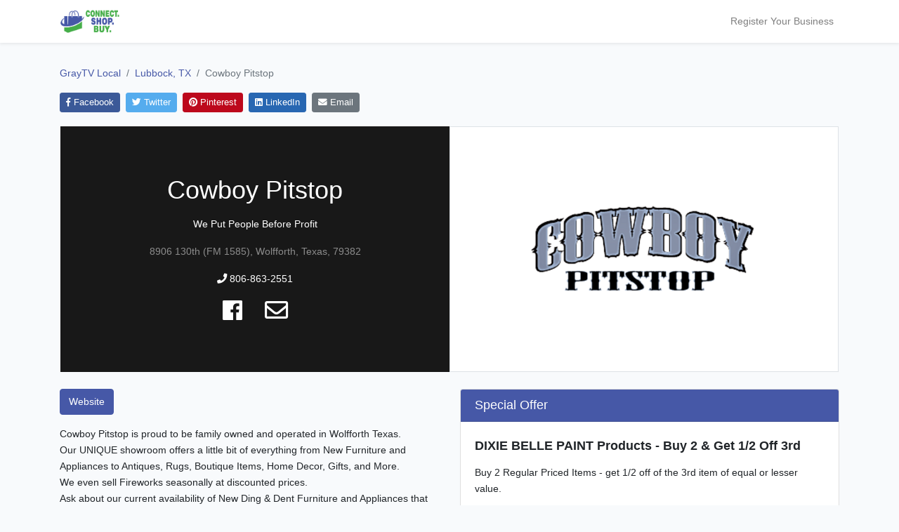

--- FILE ---
content_type: text/html; charset=UTF-8
request_url: https://www.graytvlocal.com/business/cowboy-pitstop?m=8
body_size: 5630
content:
<!doctype html>
<html lang="en">
<head>
    <meta charset="utf-8">
    <meta name="viewport" content="width=device-width, initial-scale=1">

    <!-- CSRF Token -->
    <meta name="csrf-token" content="v5Bmj0CIwJ1yHzexZFjfJ2pRL3G1dGKgUTTnVOi8">

    <title>Cowboy Pitstop - GrayTV Local</title>

    <meta property="og:title" content="Cowboy Pitstop - GrayTV Local">
    <meta itemprop="name" content="Cowboy Pitstop - GrayTV Local">

    <meta name="description" content="We Put People Before Profit">
    <meta property="og:description" content="We Put People Before Profit">
    <meta itemprop="description" content="We Put People Before Profit">

    <meta property="og:image" content="">
    <meta itemprop="image" content="">

    <meta property="og:url" content="https://www.graytvlocal.com/business/cowboy-pitstop">
    <meta property="og:site_name" content="GrayTV Local">
    <meta property="twitter:card" content="summary_large_image">
    <meta property="twitter:image:alt" content="Cowboy Pitstop">

    <!-- Scripts -->
    <script src="https://www.graytvlocal.com/js/jQuery.js"></script>
    <script src="https://www.graytvlocal.com/js/app.js" defer></script>
    <script src="https://www.graytvlocal.com/js/textFit.min.js"></script>
    <script src="https://www.graytvlocal.com/js/lazyload.min.js"></script>

    <!-- Styles -->
    <link href="/css/frontend.css?id=fa806f776c4b0d7128c4" rel="stylesheet">

    <link rel="stylesheet" href="https://use.fontawesome.com/releases/v5.7.0/css/all.css" integrity="sha384-lZN37f5QGtY3VHgisS14W3ExzMWZxybE1SJSEsQp9S+oqd12jhcu+A56Ebc1zFSJ" crossorigin="anonymous">

    <!-- Global site tag (gtag.js) - Google Analytics -->
    <script async src="https://www.googletagmanager.com/gtag/js?id=UA-78574839-5"></script>
    <script>
        window.dataLayer = window.dataLayer || [];
        function gtag(){dataLayer.push(arguments);}
        gtag('js', new Date());

        gtag('config', 'UA-78574839-5');
    </script>

    </head>
<body>
    <div id="app">
        <nav class="navbar navbar-expand-md navbar-light bg-white shadow-sm">
            <div class="container">
                <a class="navbar-brand" href="https://www.graytvlocal.com">
                    <img src="https://www.graytvlocal.com/images/logo_compact.svg" class="img-fluid" style="max-height: 35px">
                </a>
                <button class="navbar-toggler" type="button" data-toggle="collapse" data-target="#navbarSupportedContent" aria-controls="navbarSupportedContent" aria-expanded="false" aria-label="Toggle navigation">
                    <span class="navbar-toggler-icon"></span>
                </button>

                <div class="collapse navbar-collapse" id="navbarSupportedContent">
                    <!-- Left Side Of Navbar -->
                    <ul class="navbar-nav mr-auto">

                    </ul>

                    <!-- Right Side Of Navbar -->
                    <ul class="navbar-nav ml-auto">
                        <li class="nav-item">
                                                            <a class="nav-link" href="https://www.graytvlocal.com/admin">Register Your Business</a>
                                                    </li>
                    </ul>
                </div>
            </div>
        </nav>

        <main>
            
<div class="container pt-4 mb-5">

    <nav aria-label="breadcrumb">
        <ol class="breadcrumb px-0 py-2 mb-2" style="background-color:#f8fafc">
            <li class="breadcrumb-item" aria-current="page"><a href="https://www.graytvlocal.com">GrayTV Local</a></li>
            <li class="breadcrumb-item" aria-current="page"><a href="https://www.graytvlocal.com/market/lubbock-tx">Lubbock, TX</a></li>
            <li class="breadcrumb-item active" aria-current="page">Cowboy Pitstop</li>
        </ol>
    </nav>

            <div class="row mb-3">
    <div class="col-12">
        <a href="http://www.facebook.com/sharer/sharer.php?u=https%3A%2F%2Fwww.graytvlocal.com%2Fbusiness%2Fcowboy-pitstop%3Fm%3D8&title=Cowboy+Pitstop+-+GrayTV+Local" target="_blank" class="btn btn-primary btn-sm mr-1 mb-1 share-btn" style="background-color:#3B5998; border-color:#3B5998;">
            <i class="fab fa-facebook-f"></i> Facebook
        </a>
        <a href="https://twitter.com/intent/tweet?url=https%3A%2F%2Fwww.graytvlocal.com%2Fbusiness%2Fcowboy-pitstop%3Fm%3D8&text=Cowboy+Pitstop+-+GrayTV+Local" target="_blank" class="btn btn-primary btn-sm mr-1 mb-1 share-btn" style="background-color:#55ACEE; border-color:#55ACEE;">
            <i class="fab fa-twitter"></i> Twitter
        </a>
        <a href="https://pinterest.com/pin/create/button/?url=https%3A%2F%2Fwww.graytvlocal.com%2Fbusiness%2Fcowboy-pitstop%3Fm%3D8&description=Cowboy+Pitstop+-+GrayTV+Local" target="_blank" class="btn btn-primary btn-sm mr-1 mb-1 share-btn" style="background-color:#BD081C; border-color:#BD081C;">
            <i class="fab fa-pinterest"></i> Pinterest
        </a>
        <a href="https://www.linkedin.com/shareArticle?mini=true&url=https%3A%2F%2Fwww.graytvlocal.com%2Fbusiness%2Fcowboy-pitstop%3Fm%3D8&title=Cowboy+Pitstop+-+GrayTV+Local" target="_blank" class="btn btn-primary btn-sm mr-1 mb-1 share-btn" style="background-color:#2867B2; border-color:#2867B2;">
            <i class="fab fa-linkedin"></i> LinkedIn
        </a>
        <a href="mailto:?subject=Cowboy%20Pitstop%20-%20GrayTV%20Local&body=https://www.graytvlocal.com/business/cowboy-pitstop?m=8" class="btn btn-secondary btn-sm mr-1 mb-1 share-btn">
            <i class="fas fa-envelope"></i> Email
        </a>
    </div>
</div>
    
    <div class="my-2">
        <div class="row pl-3 pr-3">
            <div class="col-12 col-md-6 p-0 mb-sm-3 mb-md-0 mb-lg-0 mb-xl-0">

                <div class="text-white text-center d-flex justify-content-center align-items-center py-5 px-4" style="background-color:#181818; min-height: 350px;">
    <div>
        <h1 class="mb-3" id="business-name"><span>Cowboy Pitstop</span></h1>
        <p class="my-3" id="intro-content">We Put People Before Profit</p>
        <p class="text-white-50">8906 130th (FM 1585), Wolfforth, Texas, 79382</p>
                    <p class="text-white-50"><a href="tel:8068632551" class="text-white"><i class="fas fa-phone"></i> 806-863-2551</a></p>
                <div class="d-flex align-items-center justify-content-center">
                            <a href="https://www.facebook.com/cowboypitstop/" target="_blank" class="mx-3 text-white"><i class="fab fa-facebook" style="font-size:24pt;"></i></a>
                                                                <a href="mailto:cowboypitstopfurniture@gmail.com" class="mx-3 text-white"><i class="far fa-envelope" style="font-size:25pt;"></i></a>
                    </div>
    </div>
</div>

<script>
    textFit(document.getElementById('business-name'), {multiLine: true, reProcess: true});
    textFit(document.getElementById('intro-content'), {multiLine: true, maxFontSize: 24});
</script>

            </div>
            <div class="col-12 col-md-6 p-0">

                <div id="gallery" class="carousel business-slideshow-container slide p-0 m-0 border" data-ride="carousel">
    <div class="carousel-inner business-slideshow p-0 m-0">
              <div class="carousel-item  active  lazy" data-bg="https://d2y2c1vhsh332b.cloudfront.net/[base64]"></div>
              <div class="carousel-item  lazy" data-bg="https://d2y2c1vhsh332b.cloudfront.net/[base64]"></div>
              <div class="carousel-item  lazy" data-bg="https://d2y2c1vhsh332b.cloudfront.net/[base64]"></div>
          </div>
</div>

<script>
  $(function() {
    $('#gallery').carousel({
      interval: 5000
    })
  })
</script>
            </div>
        </div>
    </div>

    <div class="row">
        <div class="col-12 col-md-6">
            <div class="my-3">

                <div class="d-flex flex-wrap justify-content-sm-center justify-content-md-start align-items-center my-3">
            <a href="https://www.cowboypitstop.com" target="_blank" class="btn btn-primary mr-2">Website</a>
                </div>
                <p class="my-2">Cowboy Pitstop is proud to be family owned and operated in Wolfforth Texas.<br />
Our UNIQUE showroom offers a little bit of everything from New Furniture and Appliances to Antiques, Rugs, Boutique Items, Home Decor, Gifts, and More.<br />
We even sell Fireworks seasonally at discounted prices.<br />
Ask about our current availability of New Ding &amp; Dent Furniture and Appliances that we also offer.<br />
We carry many major brands and offer thousands of products.<br />
Because we have extremely low overhead WE SAVE YOU MORE MONEY ON EVERYTHING!</p>

                
                <div class="my-3">
                                    </div>

                <div class="card my-3">
        <h5 class="card-header bg-primary text-white mb-0">Hours</h5>
        <div class="">
                            <table class="table table-sm m-0">
                    <tbody>
                                                    <tr>
                                
                                    <td class="px-3">MON</td>
                                    <td class="px-3">
                                                                                    24 Hours
                                                                            </td>

                                                            </tr>
                                                    <tr>
                                
                                    <td class="px-3">TUE</td>
                                    <td class="px-3">
                                                                                    24 Hours
                                                                            </td>

                                                            </tr>
                                                    <tr>
                                
                                    <td class="px-3">WED</td>
                                    <td class="px-3">
                                                                                    24 Hours
                                                                            </td>

                                                            </tr>
                                                    <tr>
                                
                                    <td class="px-3">THU</td>
                                    <td class="px-3">
                                                                                    24 Hours
                                                                            </td>

                                                            </tr>
                                                    <tr>
                                
                                    <td class="px-3">FRI</td>
                                    <td class="px-3">
                                                                                    24 Hours
                                                                            </td>

                                                            </tr>
                                                    <tr>
                                
                                    <td class="px-3">SAT</td>
                                    <td class="px-3">
                                                                                    24 Hours
                                                                            </td>

                                                            </tr>
                                                    <tr>
                                
                                    <td class="px-3">SUN</td>
                                    <td class="px-3">
                                                                                    24 Hours
                                                                            </td>

                                                            </tr>
                                            </tbody>
                </table>
                    </div>
    </div>

                <div class="card my-3">
        <h5 class="card-header bg-primary text-white mb-0">Events and Information</h5>
        <div class="card-body py-2">
            <p class="my-3">Phone, Facebook and Online Ordering Available with Curbside/Garage Door Pick Up!</p>
        </div>
    </div>

            </div>
        </div>
        <div class="col-12 col-md-6">
            <div class="row">
                <div class="col-12">

                    
                    <div class="card my-3">
        <h5 class="card-header bg-primary text-white mb-0">Special Offer</h5>
        <div class="card-body py-2">
            <h5 class="font-weight-bold my-3">DIXIE BELLE PAINT Products - Buy 2 &amp; Get 1/2 Off 3rd</h5>            <p class="my-3">Buy 2 Regular Priced Items - get 1/2 off of the 3rd item of equal or lesser value.</p>            <p class="my-3 text-muted" style="font-size: 70%;">Offer Good on ALL Dixie Belle Products in Stock and on like products such as brushes, stencils, pallet boards, etc. of other brands in stock at Cowboy Pitstop.</p>        </div>
    </div>

                    <div class="resp-container clearfix my-3" style="position:relative; overflow:hidden; padding-top:57.25%;">
        <iframe class="lazy" style="position:absolute; top:0; left:0; width:100%; height:100%;border:0" frameborder="0" data-src="https://www.google.com/maps/embed/v1/place?key=AIzaSyA3n2CwYKLNUZ2eIVUPrVRp1GkpKuQ69sE&q=8906+130th+(FM+1585)Wolfforth,Texas&zoom=15" allowfullscreen></iframe>
    </div>

                </div>
            </div>
        </div>
    </div>

            <div class="" style="margin-top: 50px;">
            <h3 class="text-center font-weight-light">Other Local Companies</h3>
<div class="row my-4">
            <div class="col-12 col-md-4 col-lg-3 text-center business-card" data-city="Lubbock" data-zip="79403">
        <div class="businessIcon mt-2 mb-2 text-center" style="position:relative; overflow:hidden; height:0; padding-top:56.25%; background-color:#ffffff;">
            <a href="https://www.graytvlocal.com/business/napa-of-lubbock?m=8" class="text-dark text-center" style="text-decoration:none;">
                <div style="position:absolute; top:0; left:0; width:100%; height:100%;">
                    <div class="business-image-container border">
                                                    <img class="lazy" data-src="https://d2y2c1vhsh332b.cloudfront.net/[base64]" />
                                            </div>
                </div>
            </a>
            <div class="text-white text-center" style="position:absolute; bottom:0; left:0; width:100%; background-color:rgba(0,0,0,0.7);">
                <h6 class="my-2">NAPA of Lubbock</h6>
            </div>
        </div>
    </div>
            <div class="col-12 col-md-4 col-lg-3 text-center business-card" data-city="Lubbock" data-zip="79413">
        <div class="businessIcon mt-2 mb-2 text-center" style="position:relative; overflow:hidden; height:0; padding-top:56.25%; background-color:#ffffff;">
            <a href="https://www.graytvlocal.com/business/lubbock-carpet-cleaning-co?m=8" class="text-dark text-center" style="text-decoration:none;">
                <div style="position:absolute; top:0; left:0; width:100%; height:100%;">
                    <div class="business-image-container border">
                                                    <img class="lazy" data-src="https://d2y2c1vhsh332b.cloudfront.net/[base64]" />
                                            </div>
                </div>
            </a>
            <div class="text-white text-center" style="position:absolute; bottom:0; left:0; width:100%; background-color:rgba(0,0,0,0.7);">
                <h6 class="my-2">Lubbock Carpet Cleaning Co.</h6>
            </div>
        </div>
    </div>
            <div class="col-12 col-md-4 col-lg-3 text-center business-card" data-city="Lubbock" data-zip="79414">
        <div class="businessIcon mt-2 mb-2 text-center" style="position:relative; overflow:hidden; height:0; padding-top:56.25%; background-color:#ffffff;">
            <a href="https://www.graytvlocal.com/business/50th-st-caboose?m=8" class="text-dark text-center" style="text-decoration:none;">
                <div style="position:absolute; top:0; left:0; width:100%; height:100%;">
                    <div class="business-image-container border">
                                                    <img class="lazy" data-src="https://d2y2c1vhsh332b.cloudfront.net/[base64]" />
                                            </div>
                </div>
            </a>
            <div class="text-white text-center" style="position:absolute; bottom:0; left:0; width:100%; background-color:rgba(0,0,0,0.7);">
                <h6 class="my-2">50th St Caboose</h6>
            </div>
        </div>
    </div>
            <div class="col-12 col-md-4 col-lg-3 text-center business-card" data-city="Lubbock" data-zip="79424">
        <div class="businessIcon mt-2 mb-2 text-center" style="position:relative; overflow:hidden; height:0; padding-top:56.25%; background-color:#ffffff;">
            <a href="https://www.graytvlocal.com/business/craig-terrill-hale-grantham-llp?m=8" class="text-dark text-center" style="text-decoration:none;">
                <div style="position:absolute; top:0; left:0; width:100%; height:100%;">
                    <div class="business-image-container border">
                                                    <img class="lazy" data-src="https://d2y2c1vhsh332b.cloudfront.net/[base64]" />
                                            </div>
                </div>
            </a>
            <div class="text-white text-center" style="position:absolute; bottom:0; left:0; width:100%; background-color:rgba(0,0,0,0.7);">
                <h6 class="my-2">Craig, Terrill, Hale, &amp; Grantham LLP</h6>
            </div>
        </div>
    </div>
    </div>        </div>
    
</div>

        </main>
    </div>
    <footer class="footer mt-auto py-5">
        <div class="container" style="max-width:960px;">
            <div class="row">
                <div class="col-12 col-md">
                    <a href="https://www.graytvlocal.com">
                        <img src="https://www.graytvlocal.com/images/logo.svg" class="img-fluid mb-1" style="max-height: 35px; display:block;">
                    </a>
                    <small class="d-block mb-3 text-muted">© Gray Media Group, Inc. 2026 </small>
                </div>
                <div class="col-12 col-md">
                    <h5>GrayTV Local</h5>
                    <ul class="list-unstyled text-small">
                        <li><a class="text-muted" href="https://www.graytvlocal.com">graytvlocal.com</a></li>
                        <li><a class="text-muted" href="https://www.graytvlocal.com/admin" target="_blank">Admin Site</a></li>
                    </ul>
                </div>
                <div class="col-12 col-md">
                    <h5>Gray Television</h5>
                    <ul class="list-unstyled text-small">
                        <li><a class="text-muted" href="https://gray.tv" target="_blank">Gray Television</a></li>
                        <li><a class="text-muted" href="https://gray.tv/companies" target="_blank">Markets</a></li>
                    </ul>
                </div>
                <div class="col-12 col-md">
                    <h5>About</h5>
                    <ul class="list-unstyled text-small">
                        <li><a class="text-muted" href="https://www.graytvlocal.com/privacypolicy">Privacy</a></li>
                        <li><a class="text-muted" href="https://www.graytvlocal.com/termsofuse">Terms of Use</a></li>
                    </ul>
                </div>
            </div>
        </div>
    </footer>
    <script type="text/javascript">
        (function() {
            var ll = new LazyLoad({
                elements_selector: ".lazy",
            });
        })();
    </script>
    <script src="https://code.jquery.com/jquery-3.4.1.slim.min.js" integrity="sha384-J6qa4849blE2+poT4WnyKhv5vZF5SrPo0iEjwBvKU7imGFAV0wwj1yYfoRSJoZ+n" crossorigin="anonymous"></script>
    <script src="https://cdn.jsdelivr.net/npm/popper.js@1.16.0/dist/umd/popper.min.js" integrity="sha384-Q6E9RHvbIyZFJoft+2mJbHaEWldlvI9IOYy5n3zV9zzTtmI3UksdQRVvoxMfooAo" crossorigin="anonymous"></script>
    <script src="https://stackpath.bootstrapcdn.com/bootstrap/4.4.1/js/bootstrap.min.js" integrity="sha384-wfSDF2E50Y2D1uUdj0O3uMBJnjuUD4Ih7YwaYd1iqfktj0Uod8GCExl3Og8ifwB6" crossorigin="anonymous"></script>
</body>
</html>


--- FILE ---
content_type: text/css
request_url: https://www.graytvlocal.com/css/frontend.css?id=fa806f776c4b0d7128c4
body_size: 46031
content:
@import url(https://fonts.googleapis.com/css?family=Nunito);

/*!
 * Font Awesome Free 6.4.2 by @fontawesome - https://fontawesome.com
 * License - https://fontawesome.com/license/free (Icons: CC BY 4.0, Fonts: SIL OFL 1.1, Code: MIT License)
 * Copyright 2023 Fonticons, Inc.
 */.fa{font-family:var(--fa-style-family,"Font Awesome 6 Free");font-weight:var(--fa-style,900)}.fa,.fa-brands,.fa-classic,.fa-regular,.fa-sharp,.fa-solid,.fab,.far,.fas{-moz-osx-font-smoothing:grayscale;-webkit-font-smoothing:antialiased;display:var(--fa-display,inline-block);font-style:normal;font-variant:normal;line-height:1;text-rendering:auto}.fa-classic,.fa-regular,.fa-solid,.far,.fas{font-family:Font Awesome\ 6 Free}.fa-brands,.fab{font-family:Font Awesome\ 6 Brands}.fa-1x{font-size:1em}.fa-2x{font-size:2em}.fa-3x{font-size:3em}.fa-4x{font-size:4em}.fa-5x{font-size:5em}.fa-6x{font-size:6em}.fa-7x{font-size:7em}.fa-8x{font-size:8em}.fa-9x{font-size:9em}.fa-10x{font-size:10em}.fa-2xs{font-size:.625em;line-height:.1em;vertical-align:.225em}.fa-xs{font-size:.75em;line-height:.0833333337em;vertical-align:.125em}.fa-sm{font-size:.875em;line-height:.0714285718em;vertical-align:.0535714295em}.fa-lg{font-size:1.25em;line-height:.05em;vertical-align:-.075em}.fa-xl{font-size:1.5em;line-height:.0416666682em;vertical-align:-.125em}.fa-2xl{font-size:2em;line-height:.03125em;vertical-align:-.1875em}.fa-fw{text-align:center;width:1.25em}.fa-ul{list-style-type:none;margin-left:var(--fa-li-margin,2.5em);padding-left:0}.fa-ul>li{position:relative}.fa-li{left:calc(var(--fa-li-width, 2em)*-1);position:absolute;text-align:center;width:var(--fa-li-width,2em);line-height:inherit}.fa-border{border-radius:var(--fa-border-radius,.1em);border:var(--fa-border-width,.08em) var(--fa-border-style,solid) var(--fa-border-color,#eee);padding:var(--fa-border-padding,.2em .25em .15em)}.fa-pull-left{float:left;margin-right:var(--fa-pull-margin,.3em)}.fa-pull-right{float:right;margin-left:var(--fa-pull-margin,.3em)}.fa-beat{-webkit-animation-name:fa-beat;animation-name:fa-beat;-webkit-animation-delay:var(--fa-animation-delay,0s);animation-delay:var(--fa-animation-delay,0s);-webkit-animation-direction:var(--fa-animation-direction,normal);animation-direction:var(--fa-animation-direction,normal);-webkit-animation-duration:var(--fa-animation-duration,1s);animation-duration:var(--fa-animation-duration,1s);-webkit-animation-iteration-count:var(--fa-animation-iteration-count,infinite);animation-iteration-count:var(--fa-animation-iteration-count,infinite);-webkit-animation-timing-function:var(--fa-animation-timing,ease-in-out);animation-timing-function:var(--fa-animation-timing,ease-in-out)}.fa-bounce{-webkit-animation-name:fa-bounce;animation-name:fa-bounce;-webkit-animation-delay:var(--fa-animation-delay,0s);animation-delay:var(--fa-animation-delay,0s);-webkit-animation-direction:var(--fa-animation-direction,normal);animation-direction:var(--fa-animation-direction,normal);-webkit-animation-duration:var(--fa-animation-duration,1s);animation-duration:var(--fa-animation-duration,1s);-webkit-animation-iteration-count:var(--fa-animation-iteration-count,infinite);animation-iteration-count:var(--fa-animation-iteration-count,infinite);-webkit-animation-timing-function:var(--fa-animation-timing,cubic-bezier(.28,.84,.42,1));animation-timing-function:var(--fa-animation-timing,cubic-bezier(.28,.84,.42,1))}.fa-fade{-webkit-animation-name:fa-fade;animation-name:fa-fade;-webkit-animation-iteration-count:var(--fa-animation-iteration-count,infinite);animation-iteration-count:var(--fa-animation-iteration-count,infinite);-webkit-animation-timing-function:var(--fa-animation-timing,cubic-bezier(.4,0,.6,1));animation-timing-function:var(--fa-animation-timing,cubic-bezier(.4,0,.6,1))}.fa-beat-fade,.fa-fade{-webkit-animation-delay:var(--fa-animation-delay,0s);animation-delay:var(--fa-animation-delay,0s);-webkit-animation-direction:var(--fa-animation-direction,normal);animation-direction:var(--fa-animation-direction,normal);-webkit-animation-duration:var(--fa-animation-duration,1s);animation-duration:var(--fa-animation-duration,1s)}.fa-beat-fade{-webkit-animation-name:fa-beat-fade;animation-name:fa-beat-fade;-webkit-animation-iteration-count:var(--fa-animation-iteration-count,infinite);animation-iteration-count:var(--fa-animation-iteration-count,infinite);-webkit-animation-timing-function:var(--fa-animation-timing,cubic-bezier(.4,0,.6,1));animation-timing-function:var(--fa-animation-timing,cubic-bezier(.4,0,.6,1))}.fa-flip{-webkit-animation-name:fa-flip;animation-name:fa-flip;-webkit-animation-delay:var(--fa-animation-delay,0s);animation-delay:var(--fa-animation-delay,0s);-webkit-animation-direction:var(--fa-animation-direction,normal);animation-direction:var(--fa-animation-direction,normal);-webkit-animation-duration:var(--fa-animation-duration,1s);animation-duration:var(--fa-animation-duration,1s);-webkit-animation-iteration-count:var(--fa-animation-iteration-count,infinite);animation-iteration-count:var(--fa-animation-iteration-count,infinite);-webkit-animation-timing-function:var(--fa-animation-timing,ease-in-out);animation-timing-function:var(--fa-animation-timing,ease-in-out)}.fa-shake{-webkit-animation-name:fa-shake;animation-name:fa-shake;-webkit-animation-duration:var(--fa-animation-duration,1s);animation-duration:var(--fa-animation-duration,1s);-webkit-animation-iteration-count:var(--fa-animation-iteration-count,infinite);animation-iteration-count:var(--fa-animation-iteration-count,infinite);-webkit-animation-timing-function:var(--fa-animation-timing,linear);animation-timing-function:var(--fa-animation-timing,linear)}.fa-shake,.fa-spin{-webkit-animation-delay:var(--fa-animation-delay,0s);animation-delay:var(--fa-animation-delay,0s);-webkit-animation-direction:var(--fa-animation-direction,normal);animation-direction:var(--fa-animation-direction,normal)}.fa-spin{-webkit-animation-name:fa-spin;animation-name:fa-spin;-webkit-animation-duration:var(--fa-animation-duration,2s);animation-duration:var(--fa-animation-duration,2s);-webkit-animation-iteration-count:var(--fa-animation-iteration-count,infinite);animation-iteration-count:var(--fa-animation-iteration-count,infinite);-webkit-animation-timing-function:var(--fa-animation-timing,linear);animation-timing-function:var(--fa-animation-timing,linear)}.fa-spin-reverse{--fa-animation-direction:reverse}.fa-pulse,.fa-spin-pulse{-webkit-animation-name:fa-spin;animation-name:fa-spin;-webkit-animation-direction:var(--fa-animation-direction,normal);animation-direction:var(--fa-animation-direction,normal);-webkit-animation-duration:var(--fa-animation-duration,1s);animation-duration:var(--fa-animation-duration,1s);-webkit-animation-iteration-count:var(--fa-animation-iteration-count,infinite);animation-iteration-count:var(--fa-animation-iteration-count,infinite);-webkit-animation-timing-function:var(--fa-animation-timing,steps(8));animation-timing-function:var(--fa-animation-timing,steps(8))}@media (prefers-reduced-motion:reduce){.fa-beat,.fa-beat-fade,.fa-bounce,.fa-fade,.fa-flip,.fa-pulse,.fa-shake,.fa-spin,.fa-spin-pulse{-webkit-animation-delay:-1ms;animation-delay:-1ms;-webkit-animation-duration:1ms;animation-duration:1ms;-webkit-animation-iteration-count:1;animation-iteration-count:1;transition-delay:0s;transition-duration:0s}}@-webkit-keyframes fa-beat{0%,90%{transform:scale(1)}45%{transform:scale(var(--fa-beat-scale,1.25))}}@keyframes fa-beat{0%,90%{transform:scale(1)}45%{transform:scale(var(--fa-beat-scale,1.25))}}@-webkit-keyframes fa-bounce{0%{transform:scale(1) translateY(0)}10%{transform:scale(var(--fa-bounce-start-scale-x,1.1),var(--fa-bounce-start-scale-y,.9)) translateY(0)}30%{transform:scale(var(--fa-bounce-jump-scale-x,.9),var(--fa-bounce-jump-scale-y,1.1)) translateY(var(--fa-bounce-height,-.5em))}50%{transform:scale(var(--fa-bounce-land-scale-x,1.05),var(--fa-bounce-land-scale-y,.95)) translateY(0)}57%{transform:scale(1) translateY(var(--fa-bounce-rebound,-.125em))}64%{transform:scale(1) translateY(0)}to{transform:scale(1) translateY(0)}}@keyframes fa-bounce{0%{transform:scale(1) translateY(0)}10%{transform:scale(var(--fa-bounce-start-scale-x,1.1),var(--fa-bounce-start-scale-y,.9)) translateY(0)}30%{transform:scale(var(--fa-bounce-jump-scale-x,.9),var(--fa-bounce-jump-scale-y,1.1)) translateY(var(--fa-bounce-height,-.5em))}50%{transform:scale(var(--fa-bounce-land-scale-x,1.05),var(--fa-bounce-land-scale-y,.95)) translateY(0)}57%{transform:scale(1) translateY(var(--fa-bounce-rebound,-.125em))}64%{transform:scale(1) translateY(0)}to{transform:scale(1) translateY(0)}}@-webkit-keyframes fa-fade{50%{opacity:var(--fa-fade-opacity,.4)}}@keyframes fa-fade{50%{opacity:var(--fa-fade-opacity,.4)}}@-webkit-keyframes fa-beat-fade{0%,to{opacity:var(--fa-beat-fade-opacity,.4);transform:scale(1)}50%{opacity:1;transform:scale(var(--fa-beat-fade-scale,1.125))}}@keyframes fa-beat-fade{0%,to{opacity:var(--fa-beat-fade-opacity,.4);transform:scale(1)}50%{opacity:1;transform:scale(var(--fa-beat-fade-scale,1.125))}}@-webkit-keyframes fa-flip{50%{transform:rotate3d(var(--fa-flip-x,0),var(--fa-flip-y,1),var(--fa-flip-z,0),var(--fa-flip-angle,-180deg))}}@keyframes fa-flip{50%{transform:rotate3d(var(--fa-flip-x,0),var(--fa-flip-y,1),var(--fa-flip-z,0),var(--fa-flip-angle,-180deg))}}@-webkit-keyframes fa-shake{0%{transform:rotate(-15deg)}4%{transform:rotate(15deg)}8%,24%{transform:rotate(-18deg)}12%,28%{transform:rotate(18deg)}16%{transform:rotate(-22deg)}20%{transform:rotate(22deg)}32%{transform:rotate(-12deg)}36%{transform:rotate(12deg)}40%,to{transform:rotate(0deg)}}@keyframes fa-shake{0%{transform:rotate(-15deg)}4%{transform:rotate(15deg)}8%,24%{transform:rotate(-18deg)}12%,28%{transform:rotate(18deg)}16%{transform:rotate(-22deg)}20%{transform:rotate(22deg)}32%{transform:rotate(-12deg)}36%{transform:rotate(12deg)}40%,to{transform:rotate(0deg)}}@-webkit-keyframes fa-spin{0%{transform:rotate(0deg)}to{transform:rotate(1turn)}}@keyframes fa-spin{0%{transform:rotate(0deg)}to{transform:rotate(1turn)}}.fa-rotate-90{transform:rotate(90deg)}.fa-rotate-180{transform:rotate(180deg)}.fa-rotate-270{transform:rotate(270deg)}.fa-flip-horizontal{transform:scaleX(-1)}.fa-flip-vertical{transform:scaleY(-1)}.fa-flip-both,.fa-flip-horizontal.fa-flip-vertical{transform:scale(-1)}.fa-rotate-by{transform:rotate(var(--fa-rotate-angle,none))}.fa-stack{display:inline-block;height:2em;line-height:2em;position:relative;vertical-align:middle;width:2.5em}.fa-stack-1x,.fa-stack-2x{left:0;position:absolute;text-align:center;width:100%;z-index:var(--fa-stack-z-index,auto)}.fa-stack-1x{line-height:inherit}.fa-stack-2x{font-size:2em}.fa-inverse{color:var(--fa-inverse,#fff)}.fa-0:before{content:"0 "}.fa-1:before{content:"1 "}.fa-2:before{content:"2 "}.fa-3:before{content:"3 "}.fa-4:before{content:"4 "}.fa-5:before{content:"5 "}.fa-6:before{content:"6 "}.fa-7:before{content:"7 "}.fa-8:before{content:"8 "}.fa-9:before{content:"9 "}.fa-fill-drip:before{content:"\F576"}.fa-arrows-to-circle:before{content:"\E4BD"}.fa-chevron-circle-right:before,.fa-circle-chevron-right:before{content:"\F138"}.fa-at:before{content:"@"}.fa-trash-alt:before,.fa-trash-can:before{content:"\F2ED"}.fa-text-height:before{content:"\F034"}.fa-user-times:before,.fa-user-xmark:before{content:"\F235"}.fa-stethoscope:before{content:"\F0F1"}.fa-comment-alt:before,.fa-message:before{content:"\F27A"}.fa-info:before{content:"\F129"}.fa-compress-alt:before,.fa-down-left-and-up-right-to-center:before{content:"\F422"}.fa-explosion:before{content:"\E4E9"}.fa-file-alt:before,.fa-file-lines:before,.fa-file-text:before{content:"\F15C"}.fa-wave-square:before{content:"\F83E"}.fa-ring:before{content:"\F70B"}.fa-building-un:before{content:"\E4D9"}.fa-dice-three:before{content:"\F527"}.fa-calendar-alt:before,.fa-calendar-days:before{content:"\F073"}.fa-anchor-circle-check:before{content:"\E4AA"}.fa-building-circle-arrow-right:before{content:"\E4D1"}.fa-volleyball-ball:before,.fa-volleyball:before{content:"\F45F"}.fa-arrows-up-to-line:before{content:"\E4C2"}.fa-sort-desc:before,.fa-sort-down:before{content:"\F0DD"}.fa-circle-minus:before,.fa-minus-circle:before{content:"\F056"}.fa-door-open:before{content:"\F52B"}.fa-right-from-bracket:before,.fa-sign-out-alt:before{content:"\F2F5"}.fa-atom:before{content:"\F5D2"}.fa-soap:before{content:"\E06E"}.fa-heart-music-camera-bolt:before,.fa-icons:before{content:"\F86D"}.fa-microphone-alt-slash:before,.fa-microphone-lines-slash:before{content:"\F539"}.fa-bridge-circle-check:before{content:"\E4C9"}.fa-pump-medical:before{content:"\E06A"}.fa-fingerprint:before{content:"\F577"}.fa-hand-point-right:before{content:"\F0A4"}.fa-magnifying-glass-location:before,.fa-search-location:before{content:"\F689"}.fa-forward-step:before,.fa-step-forward:before{content:"\F051"}.fa-face-smile-beam:before,.fa-smile-beam:before{content:"\F5B8"}.fa-flag-checkered:before{content:"\F11E"}.fa-football-ball:before,.fa-football:before{content:"\F44E"}.fa-school-circle-exclamation:before{content:"\E56C"}.fa-crop:before{content:"\F125"}.fa-angle-double-down:before,.fa-angles-down:before{content:"\F103"}.fa-users-rectangle:before{content:"\E594"}.fa-people-roof:before{content:"\E537"}.fa-people-line:before{content:"\E534"}.fa-beer-mug-empty:before,.fa-beer:before{content:"\F0FC"}.fa-diagram-predecessor:before{content:"\E477"}.fa-arrow-up-long:before,.fa-long-arrow-up:before{content:"\F176"}.fa-burn:before,.fa-fire-flame-simple:before{content:"\F46A"}.fa-male:before,.fa-person:before{content:"\F183"}.fa-laptop:before{content:"\F109"}.fa-file-csv:before{content:"\F6DD"}.fa-menorah:before{content:"\F676"}.fa-truck-plane:before{content:"\E58F"}.fa-record-vinyl:before{content:"\F8D9"}.fa-face-grin-stars:before,.fa-grin-stars:before{content:"\F587"}.fa-bong:before{content:"\F55C"}.fa-pastafarianism:before,.fa-spaghetti-monster-flying:before{content:"\F67B"}.fa-arrow-down-up-across-line:before{content:"\E4AF"}.fa-spoon:before,.fa-utensil-spoon:before{content:"\F2E5"}.fa-jar-wheat:before{content:"\E517"}.fa-envelopes-bulk:before,.fa-mail-bulk:before{content:"\F674"}.fa-file-circle-exclamation:before{content:"\E4EB"}.fa-circle-h:before,.fa-hospital-symbol:before{content:"\F47E"}.fa-pager:before{content:"\F815"}.fa-address-book:before,.fa-contact-book:before{content:"\F2B9"}.fa-strikethrough:before{content:"\F0CC"}.fa-k:before{content:"K"}.fa-landmark-flag:before{content:"\E51C"}.fa-pencil-alt:before,.fa-pencil:before{content:"\F303"}.fa-backward:before{content:"\F04A"}.fa-caret-right:before{content:"\F0DA"}.fa-comments:before{content:"\F086"}.fa-file-clipboard:before,.fa-paste:before{content:"\F0EA"}.fa-code-pull-request:before{content:"\E13C"}.fa-clipboard-list:before{content:"\F46D"}.fa-truck-loading:before,.fa-truck-ramp-box:before{content:"\F4DE"}.fa-user-check:before{content:"\F4FC"}.fa-vial-virus:before{content:"\E597"}.fa-sheet-plastic:before{content:"\E571"}.fa-blog:before{content:"\F781"}.fa-user-ninja:before{content:"\F504"}.fa-person-arrow-up-from-line:before{content:"\E539"}.fa-scroll-torah:before,.fa-torah:before{content:"\F6A0"}.fa-broom-ball:before,.fa-quidditch-broom-ball:before,.fa-quidditch:before{content:"\F458"}.fa-toggle-off:before{content:"\F204"}.fa-archive:before,.fa-box-archive:before{content:"\F187"}.fa-person-drowning:before{content:"\E545"}.fa-arrow-down-9-1:before,.fa-sort-numeric-desc:before,.fa-sort-numeric-down-alt:before{content:"\F886"}.fa-face-grin-tongue-squint:before,.fa-grin-tongue-squint:before{content:"\F58A"}.fa-spray-can:before{content:"\F5BD"}.fa-truck-monster:before{content:"\F63B"}.fa-w:before{content:"W"}.fa-earth-africa:before,.fa-globe-africa:before{content:"\F57C"}.fa-rainbow:before{content:"\F75B"}.fa-circle-notch:before{content:"\F1CE"}.fa-tablet-alt:before,.fa-tablet-screen-button:before{content:"\F3FA"}.fa-paw:before{content:"\F1B0"}.fa-cloud:before{content:"\F0C2"}.fa-trowel-bricks:before{content:"\E58A"}.fa-face-flushed:before,.fa-flushed:before{content:"\F579"}.fa-hospital-user:before{content:"\F80D"}.fa-tent-arrow-left-right:before{content:"\E57F"}.fa-gavel:before,.fa-legal:before{content:"\F0E3"}.fa-binoculars:before{content:"\F1E5"}.fa-microphone-slash:before{content:"\F131"}.fa-box-tissue:before{content:"\E05B"}.fa-motorcycle:before{content:"\F21C"}.fa-bell-concierge:before,.fa-concierge-bell:before{content:"\F562"}.fa-pen-ruler:before,.fa-pencil-ruler:before{content:"\F5AE"}.fa-people-arrows-left-right:before,.fa-people-arrows:before{content:"\E068"}.fa-mars-and-venus-burst:before{content:"\E523"}.fa-caret-square-right:before,.fa-square-caret-right:before{content:"\F152"}.fa-cut:before,.fa-scissors:before{content:"\F0C4"}.fa-sun-plant-wilt:before{content:"\E57A"}.fa-toilets-portable:before{content:"\E584"}.fa-hockey-puck:before{content:"\F453"}.fa-table:before{content:"\F0CE"}.fa-magnifying-glass-arrow-right:before{content:"\E521"}.fa-digital-tachograph:before,.fa-tachograph-digital:before{content:"\F566"}.fa-users-slash:before{content:"\E073"}.fa-clover:before{content:"\E139"}.fa-mail-reply:before,.fa-reply:before{content:"\F3E5"}.fa-star-and-crescent:before{content:"\F699"}.fa-house-fire:before{content:"\E50C"}.fa-minus-square:before,.fa-square-minus:before{content:"\F146"}.fa-helicopter:before{content:"\F533"}.fa-compass:before{content:"\F14E"}.fa-caret-square-down:before,.fa-square-caret-down:before{content:"\F150"}.fa-file-circle-question:before{content:"\E4EF"}.fa-laptop-code:before{content:"\F5FC"}.fa-swatchbook:before{content:"\F5C3"}.fa-prescription-bottle:before{content:"\F485"}.fa-bars:before,.fa-navicon:before{content:"\F0C9"}.fa-people-group:before{content:"\E533"}.fa-hourglass-3:before,.fa-hourglass-end:before{content:"\F253"}.fa-heart-broken:before,.fa-heart-crack:before{content:"\F7A9"}.fa-external-link-square-alt:before,.fa-square-up-right:before{content:"\F360"}.fa-face-kiss-beam:before,.fa-kiss-beam:before{content:"\F597"}.fa-film:before{content:"\F008"}.fa-ruler-horizontal:before{content:"\F547"}.fa-people-robbery:before{content:"\E536"}.fa-lightbulb:before{content:"\F0EB"}.fa-caret-left:before{content:"\F0D9"}.fa-circle-exclamation:before,.fa-exclamation-circle:before{content:"\F06A"}.fa-school-circle-xmark:before{content:"\E56D"}.fa-arrow-right-from-bracket:before,.fa-sign-out:before{content:"\F08B"}.fa-chevron-circle-down:before,.fa-circle-chevron-down:before{content:"\F13A"}.fa-unlock-alt:before,.fa-unlock-keyhole:before{content:"\F13E"}.fa-cloud-showers-heavy:before{content:"\F740"}.fa-headphones-alt:before,.fa-headphones-simple:before{content:"\F58F"}.fa-sitemap:before{content:"\F0E8"}.fa-circle-dollar-to-slot:before,.fa-donate:before{content:"\F4B9"}.fa-memory:before{content:"\F538"}.fa-road-spikes:before{content:"\E568"}.fa-fire-burner:before{content:"\E4F1"}.fa-flag:before{content:"\F024"}.fa-hanukiah:before{content:"\F6E6"}.fa-feather:before{content:"\F52D"}.fa-volume-down:before,.fa-volume-low:before{content:"\F027"}.fa-comment-slash:before{content:"\F4B3"}.fa-cloud-sun-rain:before{content:"\F743"}.fa-compress:before{content:"\F066"}.fa-wheat-alt:before,.fa-wheat-awn:before{content:"\E2CD"}.fa-ankh:before{content:"\F644"}.fa-hands-holding-child:before{content:"\E4FA"}.fa-asterisk:before{content:"*"}.fa-check-square:before,.fa-square-check:before{content:"\F14A"}.fa-peseta-sign:before{content:"\E221"}.fa-header:before,.fa-heading:before{content:"\F1DC"}.fa-ghost:before{content:"\F6E2"}.fa-list-squares:before,.fa-list:before{content:"\F03A"}.fa-phone-square-alt:before,.fa-square-phone-flip:before{content:"\F87B"}.fa-cart-plus:before{content:"\F217"}.fa-gamepad:before{content:"\F11B"}.fa-circle-dot:before,.fa-dot-circle:before{content:"\F192"}.fa-dizzy:before,.fa-face-dizzy:before{content:"\F567"}.fa-egg:before{content:"\F7FB"}.fa-house-medical-circle-xmark:before{content:"\E513"}.fa-campground:before{content:"\F6BB"}.fa-folder-plus:before{content:"\F65E"}.fa-futbol-ball:before,.fa-futbol:before,.fa-soccer-ball:before{content:"\F1E3"}.fa-paint-brush:before,.fa-paintbrush:before{content:"\F1FC"}.fa-lock:before{content:"\F023"}.fa-gas-pump:before{content:"\F52F"}.fa-hot-tub-person:before,.fa-hot-tub:before{content:"\F593"}.fa-map-location:before,.fa-map-marked:before{content:"\F59F"}.fa-house-flood-water:before{content:"\E50E"}.fa-tree:before{content:"\F1BB"}.fa-bridge-lock:before{content:"\E4CC"}.fa-sack-dollar:before{content:"\F81D"}.fa-edit:before,.fa-pen-to-square:before{content:"\F044"}.fa-car-side:before{content:"\F5E4"}.fa-share-alt:before,.fa-share-nodes:before{content:"\F1E0"}.fa-heart-circle-minus:before{content:"\E4FF"}.fa-hourglass-2:before,.fa-hourglass-half:before{content:"\F252"}.fa-microscope:before{content:"\F610"}.fa-sink:before{content:"\E06D"}.fa-bag-shopping:before,.fa-shopping-bag:before{content:"\F290"}.fa-arrow-down-z-a:before,.fa-sort-alpha-desc:before,.fa-sort-alpha-down-alt:before{content:"\F881"}.fa-mitten:before{content:"\F7B5"}.fa-person-rays:before{content:"\E54D"}.fa-users:before{content:"\F0C0"}.fa-eye-slash:before{content:"\F070"}.fa-flask-vial:before{content:"\E4F3"}.fa-hand-paper:before,.fa-hand:before{content:"\F256"}.fa-om:before{content:"\F679"}.fa-worm:before{content:"\E599"}.fa-house-circle-xmark:before{content:"\E50B"}.fa-plug:before{content:"\F1E6"}.fa-chevron-up:before{content:"\F077"}.fa-hand-spock:before{content:"\F259"}.fa-stopwatch:before{content:"\F2F2"}.fa-face-kiss:before,.fa-kiss:before{content:"\F596"}.fa-bridge-circle-xmark:before{content:"\E4CB"}.fa-face-grin-tongue:before,.fa-grin-tongue:before{content:"\F589"}.fa-chess-bishop:before{content:"\F43A"}.fa-face-grin-wink:before,.fa-grin-wink:before{content:"\F58C"}.fa-deaf:before,.fa-deafness:before,.fa-ear-deaf:before,.fa-hard-of-hearing:before{content:"\F2A4"}.fa-road-circle-check:before{content:"\E564"}.fa-dice-five:before{content:"\F523"}.fa-rss-square:before,.fa-square-rss:before{content:"\F143"}.fa-land-mine-on:before{content:"\E51B"}.fa-i-cursor:before{content:"\F246"}.fa-stamp:before{content:"\F5BF"}.fa-stairs:before{content:"\E289"}.fa-i:before{content:"I"}.fa-hryvnia-sign:before,.fa-hryvnia:before{content:"\F6F2"}.fa-pills:before{content:"\F484"}.fa-face-grin-wide:before,.fa-grin-alt:before{content:"\F581"}.fa-tooth:before{content:"\F5C9"}.fa-v:before{content:"V"}.fa-bangladeshi-taka-sign:before{content:"\E2E6"}.fa-bicycle:before{content:"\F206"}.fa-rod-asclepius:before,.fa-rod-snake:before,.fa-staff-aesculapius:before,.fa-staff-snake:before{content:"\E579"}.fa-head-side-cough-slash:before{content:"\E062"}.fa-ambulance:before,.fa-truck-medical:before{content:"\F0F9"}.fa-wheat-awn-circle-exclamation:before{content:"\E598"}.fa-snowman:before{content:"\F7D0"}.fa-mortar-pestle:before{content:"\F5A7"}.fa-road-barrier:before{content:"\E562"}.fa-school:before{content:"\F549"}.fa-igloo:before{content:"\F7AE"}.fa-joint:before{content:"\F595"}.fa-angle-right:before{content:"\F105"}.fa-horse:before{content:"\F6F0"}.fa-q:before{content:"Q"}.fa-g:before{content:"G"}.fa-notes-medical:before{content:"\F481"}.fa-temperature-2:before,.fa-temperature-half:before,.fa-thermometer-2:before,.fa-thermometer-half:before{content:"\F2C9"}.fa-dong-sign:before{content:"\E169"}.fa-capsules:before{content:"\F46B"}.fa-poo-bolt:before,.fa-poo-storm:before{content:"\F75A"}.fa-face-frown-open:before,.fa-frown-open:before{content:"\F57A"}.fa-hand-point-up:before{content:"\F0A6"}.fa-money-bill:before{content:"\F0D6"}.fa-bookmark:before{content:"\F02E"}.fa-align-justify:before{content:"\F039"}.fa-umbrella-beach:before{content:"\F5CA"}.fa-helmet-un:before{content:"\E503"}.fa-bullseye:before{content:"\F140"}.fa-bacon:before{content:"\F7E5"}.fa-hand-point-down:before{content:"\F0A7"}.fa-arrow-up-from-bracket:before{content:"\E09A"}.fa-folder-blank:before,.fa-folder:before{content:"\F07B"}.fa-file-medical-alt:before,.fa-file-waveform:before{content:"\F478"}.fa-radiation:before{content:"\F7B9"}.fa-chart-simple:before{content:"\E473"}.fa-mars-stroke:before{content:"\F229"}.fa-vial:before{content:"\F492"}.fa-dashboard:before,.fa-gauge-med:before,.fa-gauge:before,.fa-tachometer-alt-average:before{content:"\F624"}.fa-magic-wand-sparkles:before,.fa-wand-magic-sparkles:before{content:"\E2CA"}.fa-e:before{content:"E"}.fa-pen-alt:before,.fa-pen-clip:before{content:"\F305"}.fa-bridge-circle-exclamation:before{content:"\E4CA"}.fa-user:before{content:"\F007"}.fa-school-circle-check:before{content:"\E56B"}.fa-dumpster:before{content:"\F793"}.fa-shuttle-van:before,.fa-van-shuttle:before{content:"\F5B6"}.fa-building-user:before{content:"\E4DA"}.fa-caret-square-left:before,.fa-square-caret-left:before{content:"\F191"}.fa-highlighter:before{content:"\F591"}.fa-key:before{content:"\F084"}.fa-bullhorn:before{content:"\F0A1"}.fa-globe:before{content:"\F0AC"}.fa-synagogue:before{content:"\F69B"}.fa-person-half-dress:before{content:"\E548"}.fa-road-bridge:before{content:"\E563"}.fa-location-arrow:before{content:"\F124"}.fa-c:before{content:"C"}.fa-tablet-button:before{content:"\F10A"}.fa-building-lock:before{content:"\E4D6"}.fa-pizza-slice:before{content:"\F818"}.fa-money-bill-wave:before{content:"\F53A"}.fa-area-chart:before,.fa-chart-area:before{content:"\F1FE"}.fa-house-flag:before{content:"\E50D"}.fa-person-circle-minus:before{content:"\E540"}.fa-ban:before,.fa-cancel:before{content:"\F05E"}.fa-camera-rotate:before{content:"\E0D8"}.fa-air-freshener:before,.fa-spray-can-sparkles:before{content:"\F5D0"}.fa-star:before{content:"\F005"}.fa-repeat:before{content:"\F363"}.fa-cross:before{content:"\F654"}.fa-box:before{content:"\F466"}.fa-venus-mars:before{content:"\F228"}.fa-arrow-pointer:before,.fa-mouse-pointer:before{content:"\F245"}.fa-expand-arrows-alt:before,.fa-maximize:before{content:"\F31E"}.fa-charging-station:before{content:"\F5E7"}.fa-shapes:before,.fa-triangle-circle-square:before{content:"\F61F"}.fa-random:before,.fa-shuffle:before{content:"\F074"}.fa-person-running:before,.fa-running:before{content:"\F70C"}.fa-mobile-retro:before{content:"\E527"}.fa-grip-lines-vertical:before{content:"\F7A5"}.fa-spider:before{content:"\F717"}.fa-hands-bound:before{content:"\E4F9"}.fa-file-invoice-dollar:before{content:"\F571"}.fa-plane-circle-exclamation:before{content:"\E556"}.fa-x-ray:before{content:"\F497"}.fa-spell-check:before{content:"\F891"}.fa-slash:before{content:"\F715"}.fa-computer-mouse:before,.fa-mouse:before{content:"\F8CC"}.fa-arrow-right-to-bracket:before,.fa-sign-in:before{content:"\F090"}.fa-shop-slash:before,.fa-store-alt-slash:before{content:"\E070"}.fa-server:before{content:"\F233"}.fa-virus-covid-slash:before{content:"\E4A9"}.fa-shop-lock:before{content:"\E4A5"}.fa-hourglass-1:before,.fa-hourglass-start:before{content:"\F251"}.fa-blender-phone:before{content:"\F6B6"}.fa-building-wheat:before{content:"\E4DB"}.fa-person-breastfeeding:before{content:"\E53A"}.fa-right-to-bracket:before,.fa-sign-in-alt:before{content:"\F2F6"}.fa-venus:before{content:"\F221"}.fa-passport:before{content:"\F5AB"}.fa-heart-pulse:before,.fa-heartbeat:before{content:"\F21E"}.fa-people-carry-box:before,.fa-people-carry:before{content:"\F4CE"}.fa-temperature-high:before{content:"\F769"}.fa-microchip:before{content:"\F2DB"}.fa-crown:before{content:"\F521"}.fa-weight-hanging:before{content:"\F5CD"}.fa-xmarks-lines:before{content:"\E59A"}.fa-file-prescription:before{content:"\F572"}.fa-weight-scale:before,.fa-weight:before{content:"\F496"}.fa-user-friends:before,.fa-user-group:before{content:"\F500"}.fa-arrow-up-a-z:before,.fa-sort-alpha-up:before{content:"\F15E"}.fa-chess-knight:before{content:"\F441"}.fa-face-laugh-squint:before,.fa-laugh-squint:before{content:"\F59B"}.fa-wheelchair:before{content:"\F193"}.fa-arrow-circle-up:before,.fa-circle-arrow-up:before{content:"\F0AA"}.fa-toggle-on:before{content:"\F205"}.fa-person-walking:before,.fa-walking:before{content:"\F554"}.fa-l:before{content:"L"}.fa-fire:before{content:"\F06D"}.fa-bed-pulse:before,.fa-procedures:before{content:"\F487"}.fa-shuttle-space:before,.fa-space-shuttle:before{content:"\F197"}.fa-face-laugh:before,.fa-laugh:before{content:"\F599"}.fa-folder-open:before{content:"\F07C"}.fa-heart-circle-plus:before{content:"\E500"}.fa-code-fork:before{content:"\E13B"}.fa-city:before{content:"\F64F"}.fa-microphone-alt:before,.fa-microphone-lines:before{content:"\F3C9"}.fa-pepper-hot:before{content:"\F816"}.fa-unlock:before{content:"\F09C"}.fa-colon-sign:before{content:"\E140"}.fa-headset:before{content:"\F590"}.fa-store-slash:before{content:"\E071"}.fa-road-circle-xmark:before{content:"\E566"}.fa-user-minus:before{content:"\F503"}.fa-mars-stroke-up:before,.fa-mars-stroke-v:before{content:"\F22A"}.fa-champagne-glasses:before,.fa-glass-cheers:before{content:"\F79F"}.fa-clipboard:before{content:"\F328"}.fa-house-circle-exclamation:before{content:"\E50A"}.fa-file-arrow-up:before,.fa-file-upload:before{content:"\F574"}.fa-wifi-3:before,.fa-wifi-strong:before,.fa-wifi:before{content:"\F1EB"}.fa-bath:before,.fa-bathtub:before{content:"\F2CD"}.fa-underline:before{content:"\F0CD"}.fa-user-edit:before,.fa-user-pen:before{content:"\F4FF"}.fa-signature:before{content:"\F5B7"}.fa-stroopwafel:before{content:"\F551"}.fa-bold:before{content:"\F032"}.fa-anchor-lock:before{content:"\E4AD"}.fa-building-ngo:before{content:"\E4D7"}.fa-manat-sign:before{content:"\E1D5"}.fa-not-equal:before{content:"\F53E"}.fa-border-style:before,.fa-border-top-left:before{content:"\F853"}.fa-map-location-dot:before,.fa-map-marked-alt:before{content:"\F5A0"}.fa-jedi:before{content:"\F669"}.fa-poll:before,.fa-square-poll-vertical:before{content:"\F681"}.fa-mug-hot:before{content:"\F7B6"}.fa-battery-car:before,.fa-car-battery:before{content:"\F5DF"}.fa-gift:before{content:"\F06B"}.fa-dice-two:before{content:"\F528"}.fa-chess-queen:before{content:"\F445"}.fa-glasses:before{content:"\F530"}.fa-chess-board:before{content:"\F43C"}.fa-building-circle-check:before{content:"\E4D2"}.fa-person-chalkboard:before{content:"\E53D"}.fa-mars-stroke-h:before,.fa-mars-stroke-right:before{content:"\F22B"}.fa-hand-back-fist:before,.fa-hand-rock:before{content:"\F255"}.fa-caret-square-up:before,.fa-square-caret-up:before{content:"\F151"}.fa-cloud-showers-water:before{content:"\E4E4"}.fa-bar-chart:before,.fa-chart-bar:before{content:"\F080"}.fa-hands-bubbles:before,.fa-hands-wash:before{content:"\E05E"}.fa-less-than-equal:before{content:"\F537"}.fa-train:before{content:"\F238"}.fa-eye-low-vision:before,.fa-low-vision:before{content:"\F2A8"}.fa-crow:before{content:"\F520"}.fa-sailboat:before{content:"\E445"}.fa-window-restore:before{content:"\F2D2"}.fa-plus-square:before,.fa-square-plus:before{content:"\F0FE"}.fa-torii-gate:before{content:"\F6A1"}.fa-frog:before{content:"\F52E"}.fa-bucket:before{content:"\E4CF"}.fa-image:before{content:"\F03E"}.fa-microphone:before{content:"\F130"}.fa-cow:before{content:"\F6C8"}.fa-caret-up:before{content:"\F0D8"}.fa-screwdriver:before{content:"\F54A"}.fa-folder-closed:before{content:"\E185"}.fa-house-tsunami:before{content:"\E515"}.fa-square-nfi:before{content:"\E576"}.fa-arrow-up-from-ground-water:before{content:"\E4B5"}.fa-glass-martini-alt:before,.fa-martini-glass:before{content:"\F57B"}.fa-rotate-back:before,.fa-rotate-backward:before,.fa-rotate-left:before,.fa-undo-alt:before{content:"\F2EA"}.fa-columns:before,.fa-table-columns:before{content:"\F0DB"}.fa-lemon:before{content:"\F094"}.fa-head-side-mask:before{content:"\E063"}.fa-handshake:before{content:"\F2B5"}.fa-gem:before{content:"\F3A5"}.fa-dolly-box:before,.fa-dolly:before{content:"\F472"}.fa-smoking:before{content:"\F48D"}.fa-compress-arrows-alt:before,.fa-minimize:before{content:"\F78C"}.fa-monument:before{content:"\F5A6"}.fa-snowplow:before{content:"\F7D2"}.fa-angle-double-right:before,.fa-angles-right:before{content:"\F101"}.fa-cannabis:before{content:"\F55F"}.fa-circle-play:before,.fa-play-circle:before{content:"\F144"}.fa-tablets:before{content:"\F490"}.fa-ethernet:before{content:"\F796"}.fa-eur:before,.fa-euro-sign:before,.fa-euro:before{content:"\F153"}.fa-chair:before{content:"\F6C0"}.fa-check-circle:before,.fa-circle-check:before{content:"\F058"}.fa-circle-stop:before,.fa-stop-circle:before{content:"\F28D"}.fa-compass-drafting:before,.fa-drafting-compass:before{content:"\F568"}.fa-plate-wheat:before{content:"\E55A"}.fa-icicles:before{content:"\F7AD"}.fa-person-shelter:before{content:"\E54F"}.fa-neuter:before{content:"\F22C"}.fa-id-badge:before{content:"\F2C1"}.fa-marker:before{content:"\F5A1"}.fa-face-laugh-beam:before,.fa-laugh-beam:before{content:"\F59A"}.fa-helicopter-symbol:before{content:"\E502"}.fa-universal-access:before{content:"\F29A"}.fa-chevron-circle-up:before,.fa-circle-chevron-up:before{content:"\F139"}.fa-lari-sign:before{content:"\E1C8"}.fa-volcano:before{content:"\F770"}.fa-person-walking-dashed-line-arrow-right:before{content:"\E553"}.fa-gbp:before,.fa-pound-sign:before,.fa-sterling-sign:before{content:"\F154"}.fa-viruses:before{content:"\E076"}.fa-square-person-confined:before{content:"\E577"}.fa-user-tie:before{content:"\F508"}.fa-arrow-down-long:before,.fa-long-arrow-down:before{content:"\F175"}.fa-tent-arrow-down-to-line:before{content:"\E57E"}.fa-certificate:before{content:"\F0A3"}.fa-mail-reply-all:before,.fa-reply-all:before{content:"\F122"}.fa-suitcase:before{content:"\F0F2"}.fa-person-skating:before,.fa-skating:before{content:"\F7C5"}.fa-filter-circle-dollar:before,.fa-funnel-dollar:before{content:"\F662"}.fa-camera-retro:before{content:"\F083"}.fa-arrow-circle-down:before,.fa-circle-arrow-down:before{content:"\F0AB"}.fa-arrow-right-to-file:before,.fa-file-import:before{content:"\F56F"}.fa-external-link-square:before,.fa-square-arrow-up-right:before{content:"\F14C"}.fa-box-open:before{content:"\F49E"}.fa-scroll:before{content:"\F70E"}.fa-spa:before{content:"\F5BB"}.fa-location-pin-lock:before{content:"\E51F"}.fa-pause:before{content:"\F04C"}.fa-hill-avalanche:before{content:"\E507"}.fa-temperature-0:before,.fa-temperature-empty:before,.fa-thermometer-0:before,.fa-thermometer-empty:before{content:"\F2CB"}.fa-bomb:before{content:"\F1E2"}.fa-registered:before{content:"\F25D"}.fa-address-card:before,.fa-contact-card:before,.fa-vcard:before{content:"\F2BB"}.fa-balance-scale-right:before,.fa-scale-unbalanced-flip:before{content:"\F516"}.fa-subscript:before{content:"\F12C"}.fa-diamond-turn-right:before,.fa-directions:before{content:"\F5EB"}.fa-burst:before{content:"\E4DC"}.fa-house-laptop:before,.fa-laptop-house:before{content:"\E066"}.fa-face-tired:before,.fa-tired:before{content:"\F5C8"}.fa-money-bills:before{content:"\E1F3"}.fa-smog:before{content:"\F75F"}.fa-crutch:before{content:"\F7F7"}.fa-cloud-arrow-up:before,.fa-cloud-upload-alt:before,.fa-cloud-upload:before{content:"\F0EE"}.fa-palette:before{content:"\F53F"}.fa-arrows-turn-right:before{content:"\E4C0"}.fa-vest:before{content:"\E085"}.fa-ferry:before{content:"\E4EA"}.fa-arrows-down-to-people:before{content:"\E4B9"}.fa-seedling:before,.fa-sprout:before{content:"\F4D8"}.fa-arrows-alt-h:before,.fa-left-right:before{content:"\F337"}.fa-boxes-packing:before{content:"\E4C7"}.fa-arrow-circle-left:before,.fa-circle-arrow-left:before{content:"\F0A8"}.fa-group-arrows-rotate:before{content:"\E4F6"}.fa-bowl-food:before{content:"\E4C6"}.fa-candy-cane:before{content:"\F786"}.fa-arrow-down-wide-short:before,.fa-sort-amount-asc:before,.fa-sort-amount-down:before{content:"\F160"}.fa-cloud-bolt:before,.fa-thunderstorm:before{content:"\F76C"}.fa-remove-format:before,.fa-text-slash:before{content:"\F87D"}.fa-face-smile-wink:before,.fa-smile-wink:before{content:"\F4DA"}.fa-file-word:before{content:"\F1C2"}.fa-file-powerpoint:before{content:"\F1C4"}.fa-arrows-h:before,.fa-arrows-left-right:before{content:"\F07E"}.fa-house-lock:before{content:"\E510"}.fa-cloud-arrow-down:before,.fa-cloud-download-alt:before,.fa-cloud-download:before{content:"\F0ED"}.fa-children:before{content:"\E4E1"}.fa-blackboard:before,.fa-chalkboard:before{content:"\F51B"}.fa-user-alt-slash:before,.fa-user-large-slash:before{content:"\F4FA"}.fa-envelope-open:before{content:"\F2B6"}.fa-handshake-alt-slash:before,.fa-handshake-simple-slash:before{content:"\E05F"}.fa-mattress-pillow:before{content:"\E525"}.fa-guarani-sign:before{content:"\E19A"}.fa-arrows-rotate:before,.fa-refresh:before,.fa-sync:before{content:"\F021"}.fa-fire-extinguisher:before{content:"\F134"}.fa-cruzeiro-sign:before{content:"\E152"}.fa-greater-than-equal:before{content:"\F532"}.fa-shield-alt:before,.fa-shield-halved:before{content:"\F3ED"}.fa-atlas:before,.fa-book-atlas:before{content:"\F558"}.fa-virus:before{content:"\E074"}.fa-envelope-circle-check:before{content:"\E4E8"}.fa-layer-group:before{content:"\F5FD"}.fa-arrows-to-dot:before{content:"\E4BE"}.fa-archway:before{content:"\F557"}.fa-heart-circle-check:before{content:"\E4FD"}.fa-house-chimney-crack:before,.fa-house-damage:before{content:"\F6F1"}.fa-file-archive:before,.fa-file-zipper:before{content:"\F1C6"}.fa-square:before{content:"\F0C8"}.fa-glass-martini:before,.fa-martini-glass-empty:before{content:"\F000"}.fa-couch:before{content:"\F4B8"}.fa-cedi-sign:before{content:"\E0DF"}.fa-italic:before{content:"\F033"}.fa-church:before{content:"\F51D"}.fa-comments-dollar:before{content:"\F653"}.fa-democrat:before{content:"\F747"}.fa-z:before{content:"Z"}.fa-person-skiing:before,.fa-skiing:before{content:"\F7C9"}.fa-road-lock:before{content:"\E567"}.fa-a:before{content:"A"}.fa-temperature-arrow-down:before,.fa-temperature-down:before{content:"\E03F"}.fa-feather-alt:before,.fa-feather-pointed:before{content:"\F56B"}.fa-p:before{content:"P"}.fa-snowflake:before{content:"\F2DC"}.fa-newspaper:before{content:"\F1EA"}.fa-ad:before,.fa-rectangle-ad:before{content:"\F641"}.fa-arrow-circle-right:before,.fa-circle-arrow-right:before{content:"\F0A9"}.fa-filter-circle-xmark:before{content:"\E17B"}.fa-locust:before{content:"\E520"}.fa-sort:before,.fa-unsorted:before{content:"\F0DC"}.fa-list-1-2:before,.fa-list-numeric:before,.fa-list-ol:before{content:"\F0CB"}.fa-person-dress-burst:before{content:"\E544"}.fa-money-check-alt:before,.fa-money-check-dollar:before{content:"\F53D"}.fa-vector-square:before{content:"\F5CB"}.fa-bread-slice:before{content:"\F7EC"}.fa-language:before{content:"\F1AB"}.fa-face-kiss-wink-heart:before,.fa-kiss-wink-heart:before{content:"\F598"}.fa-filter:before{content:"\F0B0"}.fa-question:before{content:"?"}.fa-file-signature:before{content:"\F573"}.fa-arrows-alt:before,.fa-up-down-left-right:before{content:"\F0B2"}.fa-house-chimney-user:before{content:"\E065"}.fa-hand-holding-heart:before{content:"\F4BE"}.fa-puzzle-piece:before{content:"\F12E"}.fa-money-check:before{content:"\F53C"}.fa-star-half-alt:before,.fa-star-half-stroke:before{content:"\F5C0"}.fa-code:before{content:"\F121"}.fa-glass-whiskey:before,.fa-whiskey-glass:before{content:"\F7A0"}.fa-building-circle-exclamation:before{content:"\E4D3"}.fa-magnifying-glass-chart:before{content:"\E522"}.fa-arrow-up-right-from-square:before,.fa-external-link:before{content:"\F08E"}.fa-cubes-stacked:before{content:"\E4E6"}.fa-krw:before,.fa-won-sign:before,.fa-won:before{content:"\F159"}.fa-virus-covid:before{content:"\E4A8"}.fa-austral-sign:before{content:"\E0A9"}.fa-f:before{content:"F"}.fa-leaf:before{content:"\F06C"}.fa-road:before{content:"\F018"}.fa-cab:before,.fa-taxi:before{content:"\F1BA"}.fa-person-circle-plus:before{content:"\E541"}.fa-chart-pie:before,.fa-pie-chart:before{content:"\F200"}.fa-bolt-lightning:before{content:"\E0B7"}.fa-sack-xmark:before{content:"\E56A"}.fa-file-excel:before{content:"\F1C3"}.fa-file-contract:before{content:"\F56C"}.fa-fish-fins:before{content:"\E4F2"}.fa-building-flag:before{content:"\E4D5"}.fa-face-grin-beam:before,.fa-grin-beam:before{content:"\F582"}.fa-object-ungroup:before{content:"\F248"}.fa-poop:before{content:"\F619"}.fa-location-pin:before,.fa-map-marker:before{content:"\F041"}.fa-kaaba:before{content:"\F66B"}.fa-toilet-paper:before{content:"\F71E"}.fa-hard-hat:before,.fa-hat-hard:before,.fa-helmet-safety:before{content:"\F807"}.fa-eject:before{content:"\F052"}.fa-arrow-alt-circle-right:before,.fa-circle-right:before{content:"\F35A"}.fa-plane-circle-check:before{content:"\E555"}.fa-face-rolling-eyes:before,.fa-meh-rolling-eyes:before{content:"\F5A5"}.fa-object-group:before{content:"\F247"}.fa-chart-line:before,.fa-line-chart:before{content:"\F201"}.fa-mask-ventilator:before{content:"\E524"}.fa-arrow-right:before{content:"\F061"}.fa-map-signs:before,.fa-signs-post:before{content:"\F277"}.fa-cash-register:before{content:"\F788"}.fa-person-circle-question:before{content:"\E542"}.fa-h:before{content:"H"}.fa-tarp:before{content:"\E57B"}.fa-screwdriver-wrench:before,.fa-tools:before{content:"\F7D9"}.fa-arrows-to-eye:before{content:"\E4BF"}.fa-plug-circle-bolt:before{content:"\E55B"}.fa-heart:before{content:"\F004"}.fa-mars-and-venus:before{content:"\F224"}.fa-home-user:before,.fa-house-user:before{content:"\E1B0"}.fa-dumpster-fire:before{content:"\F794"}.fa-house-crack:before{content:"\E3B1"}.fa-cocktail:before,.fa-martini-glass-citrus:before{content:"\F561"}.fa-face-surprise:before,.fa-surprise:before{content:"\F5C2"}.fa-bottle-water:before{content:"\E4C5"}.fa-circle-pause:before,.fa-pause-circle:before{content:"\F28B"}.fa-toilet-paper-slash:before{content:"\E072"}.fa-apple-alt:before,.fa-apple-whole:before{content:"\F5D1"}.fa-kitchen-set:before{content:"\E51A"}.fa-r:before{content:"R"}.fa-temperature-1:before,.fa-temperature-quarter:before,.fa-thermometer-1:before,.fa-thermometer-quarter:before{content:"\F2CA"}.fa-cube:before{content:"\F1B2"}.fa-bitcoin-sign:before{content:"\E0B4"}.fa-shield-dog:before{content:"\E573"}.fa-solar-panel:before{content:"\F5BA"}.fa-lock-open:before{content:"\F3C1"}.fa-elevator:before{content:"\E16D"}.fa-money-bill-transfer:before{content:"\E528"}.fa-money-bill-trend-up:before{content:"\E529"}.fa-house-flood-water-circle-arrow-right:before{content:"\E50F"}.fa-poll-h:before,.fa-square-poll-horizontal:before{content:"\F682"}.fa-circle:before{content:"\F111"}.fa-backward-fast:before,.fa-fast-backward:before{content:"\F049"}.fa-recycle:before{content:"\F1B8"}.fa-user-astronaut:before{content:"\F4FB"}.fa-plane-slash:before{content:"\E069"}.fa-trademark:before{content:"\F25C"}.fa-basketball-ball:before,.fa-basketball:before{content:"\F434"}.fa-satellite-dish:before{content:"\F7C0"}.fa-arrow-alt-circle-up:before,.fa-circle-up:before{content:"\F35B"}.fa-mobile-alt:before,.fa-mobile-screen-button:before{content:"\F3CD"}.fa-volume-high:before,.fa-volume-up:before{content:"\F028"}.fa-users-rays:before{content:"\E593"}.fa-wallet:before{content:"\F555"}.fa-clipboard-check:before{content:"\F46C"}.fa-file-audio:before{content:"\F1C7"}.fa-burger:before,.fa-hamburger:before{content:"\F805"}.fa-wrench:before{content:"\F0AD"}.fa-bugs:before{content:"\E4D0"}.fa-rupee-sign:before,.fa-rupee:before{content:"\F156"}.fa-file-image:before{content:"\F1C5"}.fa-circle-question:before,.fa-question-circle:before{content:"\F059"}.fa-plane-departure:before{content:"\F5B0"}.fa-handshake-slash:before{content:"\E060"}.fa-book-bookmark:before{content:"\E0BB"}.fa-code-branch:before{content:"\F126"}.fa-hat-cowboy:before{content:"\F8C0"}.fa-bridge:before{content:"\E4C8"}.fa-phone-alt:before,.fa-phone-flip:before{content:"\F879"}.fa-truck-front:before{content:"\E2B7"}.fa-cat:before{content:"\F6BE"}.fa-anchor-circle-exclamation:before{content:"\E4AB"}.fa-truck-field:before{content:"\E58D"}.fa-route:before{content:"\F4D7"}.fa-clipboard-question:before{content:"\E4E3"}.fa-panorama:before{content:"\E209"}.fa-comment-medical:before{content:"\F7F5"}.fa-teeth-open:before{content:"\F62F"}.fa-file-circle-minus:before{content:"\E4ED"}.fa-tags:before{content:"\F02C"}.fa-wine-glass:before{content:"\F4E3"}.fa-fast-forward:before,.fa-forward-fast:before{content:"\F050"}.fa-face-meh-blank:before,.fa-meh-blank:before{content:"\F5A4"}.fa-parking:before,.fa-square-parking:before{content:"\F540"}.fa-house-signal:before{content:"\E012"}.fa-bars-progress:before,.fa-tasks-alt:before{content:"\F828"}.fa-faucet-drip:before{content:"\E006"}.fa-cart-flatbed:before,.fa-dolly-flatbed:before{content:"\F474"}.fa-ban-smoking:before,.fa-smoking-ban:before{content:"\F54D"}.fa-terminal:before{content:"\F120"}.fa-mobile-button:before{content:"\F10B"}.fa-house-medical-flag:before{content:"\E514"}.fa-basket-shopping:before,.fa-shopping-basket:before{content:"\F291"}.fa-tape:before{content:"\F4DB"}.fa-bus-alt:before,.fa-bus-simple:before{content:"\F55E"}.fa-eye:before{content:"\F06E"}.fa-face-sad-cry:before,.fa-sad-cry:before{content:"\F5B3"}.fa-audio-description:before{content:"\F29E"}.fa-person-military-to-person:before{content:"\E54C"}.fa-file-shield:before{content:"\E4F0"}.fa-user-slash:before{content:"\F506"}.fa-pen:before{content:"\F304"}.fa-tower-observation:before{content:"\E586"}.fa-file-code:before{content:"\F1C9"}.fa-signal-5:before,.fa-signal-perfect:before,.fa-signal:before{content:"\F012"}.fa-bus:before{content:"\F207"}.fa-heart-circle-xmark:before{content:"\E501"}.fa-home-lg:before,.fa-house-chimney:before{content:"\E3AF"}.fa-window-maximize:before{content:"\F2D0"}.fa-face-frown:before,.fa-frown:before{content:"\F119"}.fa-prescription:before{content:"\F5B1"}.fa-shop:before,.fa-store-alt:before{content:"\F54F"}.fa-floppy-disk:before,.fa-save:before{content:"\F0C7"}.fa-vihara:before{content:"\F6A7"}.fa-balance-scale-left:before,.fa-scale-unbalanced:before{content:"\F515"}.fa-sort-asc:before,.fa-sort-up:before{content:"\F0DE"}.fa-comment-dots:before,.fa-commenting:before{content:"\F4AD"}.fa-plant-wilt:before{content:"\E5AA"}.fa-diamond:before{content:"\F219"}.fa-face-grin-squint:before,.fa-grin-squint:before{content:"\F585"}.fa-hand-holding-dollar:before,.fa-hand-holding-usd:before{content:"\F4C0"}.fa-bacterium:before{content:"\E05A"}.fa-hand-pointer:before{content:"\F25A"}.fa-drum-steelpan:before{content:"\F56A"}.fa-hand-scissors:before{content:"\F257"}.fa-hands-praying:before,.fa-praying-hands:before{content:"\F684"}.fa-arrow-right-rotate:before,.fa-arrow-rotate-forward:before,.fa-arrow-rotate-right:before,.fa-redo:before{content:"\F01E"}.fa-biohazard:before{content:"\F780"}.fa-location-crosshairs:before,.fa-location:before{content:"\F601"}.fa-mars-double:before{content:"\F227"}.fa-child-dress:before{content:"\E59C"}.fa-users-between-lines:before{content:"\E591"}.fa-lungs-virus:before{content:"\E067"}.fa-face-grin-tears:before,.fa-grin-tears:before{content:"\F588"}.fa-phone:before{content:"\F095"}.fa-calendar-times:before,.fa-calendar-xmark:before{content:"\F273"}.fa-child-reaching:before{content:"\E59D"}.fa-head-side-virus:before{content:"\E064"}.fa-user-cog:before,.fa-user-gear:before{content:"\F4FE"}.fa-arrow-up-1-9:before,.fa-sort-numeric-up:before{content:"\F163"}.fa-door-closed:before{content:"\F52A"}.fa-shield-virus:before{content:"\E06C"}.fa-dice-six:before{content:"\F526"}.fa-mosquito-net:before{content:"\E52C"}.fa-bridge-water:before{content:"\E4CE"}.fa-person-booth:before{content:"\F756"}.fa-text-width:before{content:"\F035"}.fa-hat-wizard:before{content:"\F6E8"}.fa-pen-fancy:before{content:"\F5AC"}.fa-digging:before,.fa-person-digging:before{content:"\F85E"}.fa-trash:before{content:"\F1F8"}.fa-gauge-simple-med:before,.fa-gauge-simple:before,.fa-tachometer-average:before{content:"\F629"}.fa-book-medical:before{content:"\F7E6"}.fa-poo:before{content:"\F2FE"}.fa-quote-right-alt:before,.fa-quote-right:before{content:"\F10E"}.fa-shirt:before,.fa-t-shirt:before,.fa-tshirt:before{content:"\F553"}.fa-cubes:before{content:"\F1B3"}.fa-divide:before{content:"\F529"}.fa-tenge-sign:before,.fa-tenge:before{content:"\F7D7"}.fa-headphones:before{content:"\F025"}.fa-hands-holding:before{content:"\F4C2"}.fa-hands-clapping:before{content:"\E1A8"}.fa-republican:before{content:"\F75E"}.fa-arrow-left:before{content:"\F060"}.fa-person-circle-xmark:before{content:"\E543"}.fa-ruler:before{content:"\F545"}.fa-align-left:before{content:"\F036"}.fa-dice-d6:before{content:"\F6D1"}.fa-restroom:before{content:"\F7BD"}.fa-j:before{content:"J"}.fa-users-viewfinder:before{content:"\E595"}.fa-file-video:before{content:"\F1C8"}.fa-external-link-alt:before,.fa-up-right-from-square:before{content:"\F35D"}.fa-table-cells:before,.fa-th:before{content:"\F00A"}.fa-file-pdf:before{content:"\F1C1"}.fa-bible:before,.fa-book-bible:before{content:"\F647"}.fa-o:before{content:"O"}.fa-medkit:before,.fa-suitcase-medical:before{content:"\F0FA"}.fa-user-secret:before{content:"\F21B"}.fa-otter:before{content:"\F700"}.fa-female:before,.fa-person-dress:before{content:"\F182"}.fa-comment-dollar:before{content:"\F651"}.fa-briefcase-clock:before,.fa-business-time:before{content:"\F64A"}.fa-table-cells-large:before,.fa-th-large:before{content:"\F009"}.fa-book-tanakh:before,.fa-tanakh:before{content:"\F827"}.fa-phone-volume:before,.fa-volume-control-phone:before{content:"\F2A0"}.fa-hat-cowboy-side:before{content:"\F8C1"}.fa-clipboard-user:before{content:"\F7F3"}.fa-child:before{content:"\F1AE"}.fa-lira-sign:before{content:"\F195"}.fa-satellite:before{content:"\F7BF"}.fa-plane-lock:before{content:"\E558"}.fa-tag:before{content:"\F02B"}.fa-comment:before{content:"\F075"}.fa-birthday-cake:before,.fa-cake-candles:before,.fa-cake:before{content:"\F1FD"}.fa-envelope:before{content:"\F0E0"}.fa-angle-double-up:before,.fa-angles-up:before{content:"\F102"}.fa-paperclip:before{content:"\F0C6"}.fa-arrow-right-to-city:before{content:"\E4B3"}.fa-ribbon:before{content:"\F4D6"}.fa-lungs:before{content:"\F604"}.fa-arrow-up-9-1:before,.fa-sort-numeric-up-alt:before{content:"\F887"}.fa-litecoin-sign:before{content:"\E1D3"}.fa-border-none:before{content:"\F850"}.fa-circle-nodes:before{content:"\E4E2"}.fa-parachute-box:before{content:"\F4CD"}.fa-indent:before{content:"\F03C"}.fa-truck-field-un:before{content:"\E58E"}.fa-hourglass-empty:before,.fa-hourglass:before{content:"\F254"}.fa-mountain:before{content:"\F6FC"}.fa-user-doctor:before,.fa-user-md:before{content:"\F0F0"}.fa-circle-info:before,.fa-info-circle:before{content:"\F05A"}.fa-cloud-meatball:before{content:"\F73B"}.fa-camera-alt:before,.fa-camera:before{content:"\F030"}.fa-square-virus:before{content:"\E578"}.fa-meteor:before{content:"\F753"}.fa-car-on:before{content:"\E4DD"}.fa-sleigh:before{content:"\F7CC"}.fa-arrow-down-1-9:before,.fa-sort-numeric-asc:before,.fa-sort-numeric-down:before{content:"\F162"}.fa-hand-holding-droplet:before,.fa-hand-holding-water:before{content:"\F4C1"}.fa-water:before{content:"\F773"}.fa-calendar-check:before{content:"\F274"}.fa-braille:before{content:"\F2A1"}.fa-prescription-bottle-alt:before,.fa-prescription-bottle-medical:before{content:"\F486"}.fa-landmark:before{content:"\F66F"}.fa-truck:before{content:"\F0D1"}.fa-crosshairs:before{content:"\F05B"}.fa-person-cane:before{content:"\E53C"}.fa-tent:before{content:"\E57D"}.fa-vest-patches:before{content:"\E086"}.fa-check-double:before{content:"\F560"}.fa-arrow-down-a-z:before,.fa-sort-alpha-asc:before,.fa-sort-alpha-down:before{content:"\F15D"}.fa-money-bill-wheat:before{content:"\E52A"}.fa-cookie:before{content:"\F563"}.fa-arrow-left-rotate:before,.fa-arrow-rotate-back:before,.fa-arrow-rotate-backward:before,.fa-arrow-rotate-left:before,.fa-undo:before{content:"\F0E2"}.fa-hard-drive:before,.fa-hdd:before{content:"\F0A0"}.fa-face-grin-squint-tears:before,.fa-grin-squint-tears:before{content:"\F586"}.fa-dumbbell:before{content:"\F44B"}.fa-list-alt:before,.fa-rectangle-list:before{content:"\F022"}.fa-tarp-droplet:before{content:"\E57C"}.fa-house-medical-circle-check:before{content:"\E511"}.fa-person-skiing-nordic:before,.fa-skiing-nordic:before{content:"\F7CA"}.fa-calendar-plus:before{content:"\F271"}.fa-plane-arrival:before{content:"\F5AF"}.fa-arrow-alt-circle-left:before,.fa-circle-left:before{content:"\F359"}.fa-subway:before,.fa-train-subway:before{content:"\F239"}.fa-chart-gantt:before{content:"\E0E4"}.fa-indian-rupee-sign:before,.fa-indian-rupee:before,.fa-inr:before{content:"\E1BC"}.fa-crop-alt:before,.fa-crop-simple:before{content:"\F565"}.fa-money-bill-1:before,.fa-money-bill-alt:before{content:"\F3D1"}.fa-left-long:before,.fa-long-arrow-alt-left:before{content:"\F30A"}.fa-dna:before{content:"\F471"}.fa-virus-slash:before{content:"\E075"}.fa-minus:before,.fa-subtract:before{content:"\F068"}.fa-chess:before{content:"\F439"}.fa-arrow-left-long:before,.fa-long-arrow-left:before{content:"\F177"}.fa-plug-circle-check:before{content:"\E55C"}.fa-street-view:before{content:"\F21D"}.fa-franc-sign:before{content:"\E18F"}.fa-volume-off:before{content:"\F026"}.fa-american-sign-language-interpreting:before,.fa-asl-interpreting:before,.fa-hands-american-sign-language-interpreting:before,.fa-hands-asl-interpreting:before{content:"\F2A3"}.fa-cog:before,.fa-gear:before{content:"\F013"}.fa-droplet-slash:before,.fa-tint-slash:before{content:"\F5C7"}.fa-mosque:before{content:"\F678"}.fa-mosquito:before{content:"\E52B"}.fa-star-of-david:before{content:"\F69A"}.fa-person-military-rifle:before{content:"\E54B"}.fa-cart-shopping:before,.fa-shopping-cart:before{content:"\F07A"}.fa-vials:before{content:"\F493"}.fa-plug-circle-plus:before{content:"\E55F"}.fa-place-of-worship:before{content:"\F67F"}.fa-grip-vertical:before{content:"\F58E"}.fa-arrow-turn-up:before,.fa-level-up:before{content:"\F148"}.fa-u:before{content:"U"}.fa-square-root-alt:before,.fa-square-root-variable:before{content:"\F698"}.fa-clock-four:before,.fa-clock:before{content:"\F017"}.fa-backward-step:before,.fa-step-backward:before{content:"\F048"}.fa-pallet:before{content:"\F482"}.fa-faucet:before{content:"\E005"}.fa-baseball-bat-ball:before{content:"\F432"}.fa-s:before{content:"S"}.fa-timeline:before{content:"\E29C"}.fa-keyboard:before{content:"\F11C"}.fa-caret-down:before{content:"\F0D7"}.fa-clinic-medical:before,.fa-house-chimney-medical:before{content:"\F7F2"}.fa-temperature-3:before,.fa-temperature-three-quarters:before,.fa-thermometer-3:before,.fa-thermometer-three-quarters:before{content:"\F2C8"}.fa-mobile-android-alt:before,.fa-mobile-screen:before{content:"\F3CF"}.fa-plane-up:before{content:"\E22D"}.fa-piggy-bank:before{content:"\F4D3"}.fa-battery-3:before,.fa-battery-half:before{content:"\F242"}.fa-mountain-city:before{content:"\E52E"}.fa-coins:before{content:"\F51E"}.fa-khanda:before{content:"\F66D"}.fa-sliders-h:before,.fa-sliders:before{content:"\F1DE"}.fa-folder-tree:before{content:"\F802"}.fa-network-wired:before{content:"\F6FF"}.fa-map-pin:before{content:"\F276"}.fa-hamsa:before{content:"\F665"}.fa-cent-sign:before{content:"\E3F5"}.fa-flask:before{content:"\F0C3"}.fa-person-pregnant:before{content:"\E31E"}.fa-wand-sparkles:before{content:"\F72B"}.fa-ellipsis-v:before,.fa-ellipsis-vertical:before{content:"\F142"}.fa-ticket:before{content:"\F145"}.fa-power-off:before{content:"\F011"}.fa-long-arrow-alt-right:before,.fa-right-long:before{content:"\F30B"}.fa-flag-usa:before{content:"\F74D"}.fa-laptop-file:before{content:"\E51D"}.fa-teletype:before,.fa-tty:before{content:"\F1E4"}.fa-diagram-next:before{content:"\E476"}.fa-person-rifle:before{content:"\E54E"}.fa-house-medical-circle-exclamation:before{content:"\E512"}.fa-closed-captioning:before{content:"\F20A"}.fa-hiking:before,.fa-person-hiking:before{content:"\F6EC"}.fa-venus-double:before{content:"\F226"}.fa-images:before{content:"\F302"}.fa-calculator:before{content:"\F1EC"}.fa-people-pulling:before{content:"\E535"}.fa-n:before{content:"N"}.fa-cable-car:before,.fa-tram:before{content:"\F7DA"}.fa-cloud-rain:before{content:"\F73D"}.fa-building-circle-xmark:before{content:"\E4D4"}.fa-ship:before{content:"\F21A"}.fa-arrows-down-to-line:before{content:"\E4B8"}.fa-download:before{content:"\F019"}.fa-face-grin:before,.fa-grin:before{content:"\F580"}.fa-backspace:before,.fa-delete-left:before{content:"\F55A"}.fa-eye-dropper-empty:before,.fa-eye-dropper:before,.fa-eyedropper:before{content:"\F1FB"}.fa-file-circle-check:before{content:"\E5A0"}.fa-forward:before{content:"\F04E"}.fa-mobile-android:before,.fa-mobile-phone:before,.fa-mobile:before{content:"\F3CE"}.fa-face-meh:before,.fa-meh:before{content:"\F11A"}.fa-align-center:before{content:"\F037"}.fa-book-dead:before,.fa-book-skull:before{content:"\F6B7"}.fa-drivers-license:before,.fa-id-card:before{content:"\F2C2"}.fa-dedent:before,.fa-outdent:before{content:"\F03B"}.fa-heart-circle-exclamation:before{content:"\E4FE"}.fa-home-alt:before,.fa-home-lg-alt:before,.fa-home:before,.fa-house:before{content:"\F015"}.fa-calendar-week:before{content:"\F784"}.fa-laptop-medical:before{content:"\F812"}.fa-b:before{content:"B"}.fa-file-medical:before{content:"\F477"}.fa-dice-one:before{content:"\F525"}.fa-kiwi-bird:before{content:"\F535"}.fa-arrow-right-arrow-left:before,.fa-exchange:before{content:"\F0EC"}.fa-redo-alt:before,.fa-rotate-forward:before,.fa-rotate-right:before{content:"\F2F9"}.fa-cutlery:before,.fa-utensils:before{content:"\F2E7"}.fa-arrow-up-wide-short:before,.fa-sort-amount-up:before{content:"\F161"}.fa-mill-sign:before{content:"\E1ED"}.fa-bowl-rice:before{content:"\E2EB"}.fa-skull:before{content:"\F54C"}.fa-broadcast-tower:before,.fa-tower-broadcast:before{content:"\F519"}.fa-truck-pickup:before{content:"\F63C"}.fa-long-arrow-alt-up:before,.fa-up-long:before{content:"\F30C"}.fa-stop:before{content:"\F04D"}.fa-code-merge:before{content:"\F387"}.fa-upload:before{content:"\F093"}.fa-hurricane:before{content:"\F751"}.fa-mound:before{content:"\E52D"}.fa-toilet-portable:before{content:"\E583"}.fa-compact-disc:before{content:"\F51F"}.fa-file-arrow-down:before,.fa-file-download:before{content:"\F56D"}.fa-caravan:before{content:"\F8FF"}.fa-shield-cat:before{content:"\E572"}.fa-bolt:before,.fa-zap:before{content:"\F0E7"}.fa-glass-water:before{content:"\E4F4"}.fa-oil-well:before{content:"\E532"}.fa-vault:before{content:"\E2C5"}.fa-mars:before{content:"\F222"}.fa-toilet:before{content:"\F7D8"}.fa-plane-circle-xmark:before{content:"\E557"}.fa-cny:before,.fa-jpy:before,.fa-rmb:before,.fa-yen-sign:before,.fa-yen:before{content:"\F157"}.fa-rouble:before,.fa-rub:before,.fa-ruble-sign:before,.fa-ruble:before{content:"\F158"}.fa-sun:before{content:"\F185"}.fa-guitar:before{content:"\F7A6"}.fa-face-laugh-wink:before,.fa-laugh-wink:before{content:"\F59C"}.fa-horse-head:before{content:"\F7AB"}.fa-bore-hole:before{content:"\E4C3"}.fa-industry:before{content:"\F275"}.fa-arrow-alt-circle-down:before,.fa-circle-down:before{content:"\F358"}.fa-arrows-turn-to-dots:before{content:"\E4C1"}.fa-florin-sign:before{content:"\E184"}.fa-arrow-down-short-wide:before,.fa-sort-amount-desc:before,.fa-sort-amount-down-alt:before{content:"\F884"}.fa-less-than:before{content:"<"}.fa-angle-down:before{content:"\F107"}.fa-car-tunnel:before{content:"\E4DE"}.fa-head-side-cough:before{content:"\E061"}.fa-grip-lines:before{content:"\F7A4"}.fa-thumbs-down:before{content:"\F165"}.fa-user-lock:before{content:"\F502"}.fa-arrow-right-long:before,.fa-long-arrow-right:before{content:"\F178"}.fa-anchor-circle-xmark:before{content:"\E4AC"}.fa-ellipsis-h:before,.fa-ellipsis:before{content:"\F141"}.fa-chess-pawn:before{content:"\F443"}.fa-first-aid:before,.fa-kit-medical:before{content:"\F479"}.fa-person-through-window:before{content:"\E5A9"}.fa-toolbox:before{content:"\F552"}.fa-hands-holding-circle:before{content:"\E4FB"}.fa-bug:before{content:"\F188"}.fa-credit-card-alt:before,.fa-credit-card:before{content:"\F09D"}.fa-automobile:before,.fa-car:before{content:"\F1B9"}.fa-hand-holding-hand:before{content:"\E4F7"}.fa-book-open-reader:before,.fa-book-reader:before{content:"\F5DA"}.fa-mountain-sun:before{content:"\E52F"}.fa-arrows-left-right-to-line:before{content:"\E4BA"}.fa-dice-d20:before{content:"\F6CF"}.fa-truck-droplet:before{content:"\E58C"}.fa-file-circle-xmark:before{content:"\E5A1"}.fa-temperature-arrow-up:before,.fa-temperature-up:before{content:"\E040"}.fa-medal:before{content:"\F5A2"}.fa-bed:before{content:"\F236"}.fa-h-square:before,.fa-square-h:before{content:"\F0FD"}.fa-podcast:before{content:"\F2CE"}.fa-temperature-4:before,.fa-temperature-full:before,.fa-thermometer-4:before,.fa-thermometer-full:before{content:"\F2C7"}.fa-bell:before{content:"\F0F3"}.fa-superscript:before{content:"\F12B"}.fa-plug-circle-xmark:before{content:"\E560"}.fa-star-of-life:before{content:"\F621"}.fa-phone-slash:before{content:"\F3DD"}.fa-paint-roller:before{content:"\F5AA"}.fa-hands-helping:before,.fa-handshake-angle:before{content:"\F4C4"}.fa-location-dot:before,.fa-map-marker-alt:before{content:"\F3C5"}.fa-file:before{content:"\F15B"}.fa-greater-than:before{content:">"}.fa-person-swimming:before,.fa-swimmer:before{content:"\F5C4"}.fa-arrow-down:before{content:"\F063"}.fa-droplet:before,.fa-tint:before{content:"\F043"}.fa-eraser:before{content:"\F12D"}.fa-earth-america:before,.fa-earth-americas:before,.fa-earth:before,.fa-globe-americas:before{content:"\F57D"}.fa-person-burst:before{content:"\E53B"}.fa-dove:before{content:"\F4BA"}.fa-battery-0:before,.fa-battery-empty:before{content:"\F244"}.fa-socks:before{content:"\F696"}.fa-inbox:before{content:"\F01C"}.fa-section:before{content:"\E447"}.fa-gauge-high:before,.fa-tachometer-alt-fast:before,.fa-tachometer-alt:before{content:"\F625"}.fa-envelope-open-text:before{content:"\F658"}.fa-hospital-alt:before,.fa-hospital-wide:before,.fa-hospital:before{content:"\F0F8"}.fa-wine-bottle:before{content:"\F72F"}.fa-chess-rook:before{content:"\F447"}.fa-bars-staggered:before,.fa-reorder:before,.fa-stream:before{content:"\F550"}.fa-dharmachakra:before{content:"\F655"}.fa-hotdog:before{content:"\F80F"}.fa-blind:before,.fa-person-walking-with-cane:before{content:"\F29D"}.fa-drum:before{content:"\F569"}.fa-ice-cream:before{content:"\F810"}.fa-heart-circle-bolt:before{content:"\E4FC"}.fa-fax:before{content:"\F1AC"}.fa-paragraph:before{content:"\F1DD"}.fa-check-to-slot:before,.fa-vote-yea:before{content:"\F772"}.fa-star-half:before{content:"\F089"}.fa-boxes-alt:before,.fa-boxes-stacked:before,.fa-boxes:before{content:"\F468"}.fa-chain:before,.fa-link:before{content:"\F0C1"}.fa-assistive-listening-systems:before,.fa-ear-listen:before{content:"\F2A2"}.fa-tree-city:before{content:"\E587"}.fa-play:before{content:"\F04B"}.fa-font:before{content:"\F031"}.fa-rupiah-sign:before{content:"\E23D"}.fa-magnifying-glass:before,.fa-search:before{content:"\F002"}.fa-ping-pong-paddle-ball:before,.fa-table-tennis-paddle-ball:before,.fa-table-tennis:before{content:"\F45D"}.fa-diagnoses:before,.fa-person-dots-from-line:before{content:"\F470"}.fa-trash-can-arrow-up:before,.fa-trash-restore-alt:before{content:"\F82A"}.fa-naira-sign:before{content:"\E1F6"}.fa-cart-arrow-down:before{content:"\F218"}.fa-walkie-talkie:before{content:"\F8EF"}.fa-file-edit:before,.fa-file-pen:before{content:"\F31C"}.fa-receipt:before{content:"\F543"}.fa-pen-square:before,.fa-pencil-square:before,.fa-square-pen:before{content:"\F14B"}.fa-suitcase-rolling:before{content:"\F5C1"}.fa-person-circle-exclamation:before{content:"\E53F"}.fa-chevron-down:before{content:"\F078"}.fa-battery-5:before,.fa-battery-full:before,.fa-battery:before{content:"\F240"}.fa-skull-crossbones:before{content:"\F714"}.fa-code-compare:before{content:"\E13A"}.fa-list-dots:before,.fa-list-ul:before{content:"\F0CA"}.fa-school-lock:before{content:"\E56F"}.fa-tower-cell:before{content:"\E585"}.fa-down-long:before,.fa-long-arrow-alt-down:before{content:"\F309"}.fa-ranking-star:before{content:"\E561"}.fa-chess-king:before{content:"\F43F"}.fa-person-harassing:before{content:"\E549"}.fa-brazilian-real-sign:before{content:"\E46C"}.fa-landmark-alt:before,.fa-landmark-dome:before{content:"\F752"}.fa-arrow-up:before{content:"\F062"}.fa-television:before,.fa-tv-alt:before,.fa-tv:before{content:"\F26C"}.fa-shrimp:before{content:"\E448"}.fa-list-check:before,.fa-tasks:before{content:"\F0AE"}.fa-jug-detergent:before{content:"\E519"}.fa-circle-user:before,.fa-user-circle:before{content:"\F2BD"}.fa-user-shield:before{content:"\F505"}.fa-wind:before{content:"\F72E"}.fa-car-burst:before,.fa-car-crash:before{content:"\F5E1"}.fa-y:before{content:"Y"}.fa-person-snowboarding:before,.fa-snowboarding:before{content:"\F7CE"}.fa-shipping-fast:before,.fa-truck-fast:before{content:"\F48B"}.fa-fish:before{content:"\F578"}.fa-user-graduate:before{content:"\F501"}.fa-adjust:before,.fa-circle-half-stroke:before{content:"\F042"}.fa-clapperboard:before{content:"\E131"}.fa-circle-radiation:before,.fa-radiation-alt:before{content:"\F7BA"}.fa-baseball-ball:before,.fa-baseball:before{content:"\F433"}.fa-jet-fighter-up:before{content:"\E518"}.fa-diagram-project:before,.fa-project-diagram:before{content:"\F542"}.fa-copy:before{content:"\F0C5"}.fa-volume-mute:before,.fa-volume-times:before,.fa-volume-xmark:before{content:"\F6A9"}.fa-hand-sparkles:before{content:"\E05D"}.fa-grip-horizontal:before,.fa-grip:before{content:"\F58D"}.fa-share-from-square:before,.fa-share-square:before{content:"\F14D"}.fa-child-combatant:before,.fa-child-rifle:before{content:"\E4E0"}.fa-gun:before{content:"\E19B"}.fa-phone-square:before,.fa-square-phone:before{content:"\F098"}.fa-add:before,.fa-plus:before{content:"+"}.fa-expand:before{content:"\F065"}.fa-computer:before{content:"\E4E5"}.fa-close:before,.fa-multiply:before,.fa-remove:before,.fa-times:before,.fa-xmark:before{content:"\F00D"}.fa-arrows-up-down-left-right:before,.fa-arrows:before{content:"\F047"}.fa-chalkboard-teacher:before,.fa-chalkboard-user:before{content:"\F51C"}.fa-peso-sign:before{content:"\E222"}.fa-building-shield:before{content:"\E4D8"}.fa-baby:before{content:"\F77C"}.fa-users-line:before{content:"\E592"}.fa-quote-left-alt:before,.fa-quote-left:before{content:"\F10D"}.fa-tractor:before{content:"\F722"}.fa-trash-arrow-up:before,.fa-trash-restore:before{content:"\F829"}.fa-arrow-down-up-lock:before{content:"\E4B0"}.fa-lines-leaning:before{content:"\E51E"}.fa-ruler-combined:before{content:"\F546"}.fa-copyright:before{content:"\F1F9"}.fa-equals:before{content:"="}.fa-blender:before{content:"\F517"}.fa-teeth:before{content:"\F62E"}.fa-ils:before,.fa-shekel-sign:before,.fa-shekel:before,.fa-sheqel-sign:before,.fa-sheqel:before{content:"\F20B"}.fa-map:before{content:"\F279"}.fa-rocket:before{content:"\F135"}.fa-photo-film:before,.fa-photo-video:before{content:"\F87C"}.fa-folder-minus:before{content:"\F65D"}.fa-store:before{content:"\F54E"}.fa-arrow-trend-up:before{content:"\E098"}.fa-plug-circle-minus:before{content:"\E55E"}.fa-sign-hanging:before,.fa-sign:before{content:"\F4D9"}.fa-bezier-curve:before{content:"\F55B"}.fa-bell-slash:before{content:"\F1F6"}.fa-tablet-android:before,.fa-tablet:before{content:"\F3FB"}.fa-school-flag:before{content:"\E56E"}.fa-fill:before{content:"\F575"}.fa-angle-up:before{content:"\F106"}.fa-drumstick-bite:before{content:"\F6D7"}.fa-holly-berry:before{content:"\F7AA"}.fa-chevron-left:before{content:"\F053"}.fa-bacteria:before{content:"\E059"}.fa-hand-lizard:before{content:"\F258"}.fa-notdef:before{content:"\E1FE"}.fa-disease:before{content:"\F7FA"}.fa-briefcase-medical:before{content:"\F469"}.fa-genderless:before{content:"\F22D"}.fa-chevron-right:before{content:"\F054"}.fa-retweet:before{content:"\F079"}.fa-car-alt:before,.fa-car-rear:before{content:"\F5DE"}.fa-pump-soap:before{content:"\E06B"}.fa-video-slash:before{content:"\F4E2"}.fa-battery-2:before,.fa-battery-quarter:before{content:"\F243"}.fa-radio:before{content:"\F8D7"}.fa-baby-carriage:before,.fa-carriage-baby:before{content:"\F77D"}.fa-traffic-light:before{content:"\F637"}.fa-thermometer:before{content:"\F491"}.fa-vr-cardboard:before{content:"\F729"}.fa-hand-middle-finger:before{content:"\F806"}.fa-percent:before,.fa-percentage:before{content:"%"}.fa-truck-moving:before{content:"\F4DF"}.fa-glass-water-droplet:before{content:"\E4F5"}.fa-display:before{content:"\E163"}.fa-face-smile:before,.fa-smile:before{content:"\F118"}.fa-thumb-tack:before,.fa-thumbtack:before{content:"\F08D"}.fa-trophy:before{content:"\F091"}.fa-person-praying:before,.fa-pray:before{content:"\F683"}.fa-hammer:before{content:"\F6E3"}.fa-hand-peace:before{content:"\F25B"}.fa-rotate:before,.fa-sync-alt:before{content:"\F2F1"}.fa-spinner:before{content:"\F110"}.fa-robot:before{content:"\F544"}.fa-peace:before{content:"\F67C"}.fa-cogs:before,.fa-gears:before{content:"\F085"}.fa-warehouse:before{content:"\F494"}.fa-arrow-up-right-dots:before{content:"\E4B7"}.fa-splotch:before{content:"\F5BC"}.fa-face-grin-hearts:before,.fa-grin-hearts:before{content:"\F584"}.fa-dice-four:before{content:"\F524"}.fa-sim-card:before{content:"\F7C4"}.fa-transgender-alt:before,.fa-transgender:before{content:"\F225"}.fa-mercury:before{content:"\F223"}.fa-arrow-turn-down:before,.fa-level-down:before{content:"\F149"}.fa-person-falling-burst:before{content:"\E547"}.fa-award:before{content:"\F559"}.fa-ticket-alt:before,.fa-ticket-simple:before{content:"\F3FF"}.fa-building:before{content:"\F1AD"}.fa-angle-double-left:before,.fa-angles-left:before{content:"\F100"}.fa-qrcode:before{content:"\F029"}.fa-clock-rotate-left:before,.fa-history:before{content:"\F1DA"}.fa-face-grin-beam-sweat:before,.fa-grin-beam-sweat:before{content:"\F583"}.fa-arrow-right-from-file:before,.fa-file-export:before{content:"\F56E"}.fa-shield-blank:before,.fa-shield:before{content:"\F132"}.fa-arrow-up-short-wide:before,.fa-sort-amount-up-alt:before{content:"\F885"}.fa-house-medical:before{content:"\E3B2"}.fa-golf-ball-tee:before,.fa-golf-ball:before{content:"\F450"}.fa-chevron-circle-left:before,.fa-circle-chevron-left:before{content:"\F137"}.fa-house-chimney-window:before{content:"\E00D"}.fa-pen-nib:before{content:"\F5AD"}.fa-tent-arrow-turn-left:before{content:"\E580"}.fa-tents:before{content:"\E582"}.fa-magic:before,.fa-wand-magic:before{content:"\F0D0"}.fa-dog:before{content:"\F6D3"}.fa-carrot:before{content:"\F787"}.fa-moon:before{content:"\F186"}.fa-wine-glass-alt:before,.fa-wine-glass-empty:before{content:"\F5CE"}.fa-cheese:before{content:"\F7EF"}.fa-yin-yang:before{content:"\F6AD"}.fa-music:before{content:"\F001"}.fa-code-commit:before{content:"\F386"}.fa-temperature-low:before{content:"\F76B"}.fa-biking:before,.fa-person-biking:before{content:"\F84A"}.fa-broom:before{content:"\F51A"}.fa-shield-heart:before{content:"\E574"}.fa-gopuram:before{content:"\F664"}.fa-earth-oceania:before,.fa-globe-oceania:before{content:"\E47B"}.fa-square-xmark:before,.fa-times-square:before,.fa-xmark-square:before{content:"\F2D3"}.fa-hashtag:before{content:"#"}.fa-expand-alt:before,.fa-up-right-and-down-left-from-center:before{content:"\F424"}.fa-oil-can:before{content:"\F613"}.fa-t:before{content:"T"}.fa-hippo:before{content:"\F6ED"}.fa-chart-column:before{content:"\E0E3"}.fa-infinity:before{content:"\F534"}.fa-vial-circle-check:before{content:"\E596"}.fa-person-arrow-down-to-line:before{content:"\E538"}.fa-voicemail:before{content:"\F897"}.fa-fan:before{content:"\F863"}.fa-person-walking-luggage:before{content:"\E554"}.fa-arrows-alt-v:before,.fa-up-down:before{content:"\F338"}.fa-cloud-moon-rain:before{content:"\F73C"}.fa-calendar:before{content:"\F133"}.fa-trailer:before{content:"\E041"}.fa-bahai:before,.fa-haykal:before{content:"\F666"}.fa-sd-card:before{content:"\F7C2"}.fa-dragon:before{content:"\F6D5"}.fa-shoe-prints:before{content:"\F54B"}.fa-circle-plus:before,.fa-plus-circle:before{content:"\F055"}.fa-face-grin-tongue-wink:before,.fa-grin-tongue-wink:before{content:"\F58B"}.fa-hand-holding:before{content:"\F4BD"}.fa-plug-circle-exclamation:before{content:"\E55D"}.fa-chain-broken:before,.fa-chain-slash:before,.fa-link-slash:before,.fa-unlink:before{content:"\F127"}.fa-clone:before{content:"\F24D"}.fa-person-walking-arrow-loop-left:before{content:"\E551"}.fa-arrow-up-z-a:before,.fa-sort-alpha-up-alt:before{content:"\F882"}.fa-fire-alt:before,.fa-fire-flame-curved:before{content:"\F7E4"}.fa-tornado:before{content:"\F76F"}.fa-file-circle-plus:before{content:"\E494"}.fa-book-quran:before,.fa-quran:before{content:"\F687"}.fa-anchor:before{content:"\F13D"}.fa-border-all:before{content:"\F84C"}.fa-angry:before,.fa-face-angry:before{content:"\F556"}.fa-cookie-bite:before{content:"\F564"}.fa-arrow-trend-down:before{content:"\E097"}.fa-feed:before,.fa-rss:before{content:"\F09E"}.fa-draw-polygon:before{content:"\F5EE"}.fa-balance-scale:before,.fa-scale-balanced:before{content:"\F24E"}.fa-gauge-simple-high:before,.fa-tachometer-fast:before,.fa-tachometer:before{content:"\F62A"}.fa-shower:before{content:"\F2CC"}.fa-desktop-alt:before,.fa-desktop:before{content:"\F390"}.fa-m:before{content:"M"}.fa-table-list:before,.fa-th-list:before{content:"\F00B"}.fa-comment-sms:before,.fa-sms:before{content:"\F7CD"}.fa-book:before{content:"\F02D"}.fa-user-plus:before{content:"\F234"}.fa-check:before{content:"\F00C"}.fa-battery-4:before,.fa-battery-three-quarters:before{content:"\F241"}.fa-house-circle-check:before{content:"\E509"}.fa-angle-left:before{content:"\F104"}.fa-diagram-successor:before{content:"\E47A"}.fa-truck-arrow-right:before{content:"\E58B"}.fa-arrows-split-up-and-left:before{content:"\E4BC"}.fa-fist-raised:before,.fa-hand-fist:before{content:"\F6DE"}.fa-cloud-moon:before{content:"\F6C3"}.fa-briefcase:before{content:"\F0B1"}.fa-person-falling:before{content:"\E546"}.fa-image-portrait:before,.fa-portrait:before{content:"\F3E0"}.fa-user-tag:before{content:"\F507"}.fa-rug:before{content:"\E569"}.fa-earth-europe:before,.fa-globe-europe:before{content:"\F7A2"}.fa-cart-flatbed-suitcase:before,.fa-luggage-cart:before{content:"\F59D"}.fa-rectangle-times:before,.fa-rectangle-xmark:before,.fa-times-rectangle:before,.fa-window-close:before{content:"\F410"}.fa-baht-sign:before{content:"\E0AC"}.fa-book-open:before{content:"\F518"}.fa-book-journal-whills:before,.fa-journal-whills:before{content:"\F66A"}.fa-handcuffs:before{content:"\E4F8"}.fa-exclamation-triangle:before,.fa-triangle-exclamation:before,.fa-warning:before{content:"\F071"}.fa-database:before{content:"\F1C0"}.fa-arrow-turn-right:before,.fa-mail-forward:before,.fa-share:before{content:"\F064"}.fa-bottle-droplet:before{content:"\E4C4"}.fa-mask-face:before{content:"\E1D7"}.fa-hill-rockslide:before{content:"\E508"}.fa-exchange-alt:before,.fa-right-left:before{content:"\F362"}.fa-paper-plane:before{content:"\F1D8"}.fa-road-circle-exclamation:before{content:"\E565"}.fa-dungeon:before{content:"\F6D9"}.fa-align-right:before{content:"\F038"}.fa-money-bill-1-wave:before,.fa-money-bill-wave-alt:before{content:"\F53B"}.fa-life-ring:before{content:"\F1CD"}.fa-hands:before,.fa-sign-language:before,.fa-signing:before{content:"\F2A7"}.fa-calendar-day:before{content:"\F783"}.fa-ladder-water:before,.fa-swimming-pool:before,.fa-water-ladder:before{content:"\F5C5"}.fa-arrows-up-down:before,.fa-arrows-v:before{content:"\F07D"}.fa-face-grimace:before,.fa-grimace:before{content:"\F57F"}.fa-wheelchair-alt:before,.fa-wheelchair-move:before{content:"\E2CE"}.fa-level-down-alt:before,.fa-turn-down:before{content:"\F3BE"}.fa-person-walking-arrow-right:before{content:"\E552"}.fa-envelope-square:before,.fa-square-envelope:before{content:"\F199"}.fa-dice:before{content:"\F522"}.fa-bowling-ball:before{content:"\F436"}.fa-brain:before{content:"\F5DC"}.fa-band-aid:before,.fa-bandage:before{content:"\F462"}.fa-calendar-minus:before{content:"\F272"}.fa-circle-xmark:before,.fa-times-circle:before,.fa-xmark-circle:before{content:"\F057"}.fa-gifts:before{content:"\F79C"}.fa-hotel:before{content:"\F594"}.fa-earth-asia:before,.fa-globe-asia:before{content:"\F57E"}.fa-id-card-alt:before,.fa-id-card-clip:before{content:"\F47F"}.fa-magnifying-glass-plus:before,.fa-search-plus:before{content:"\F00E"}.fa-thumbs-up:before{content:"\F164"}.fa-user-clock:before{content:"\F4FD"}.fa-allergies:before,.fa-hand-dots:before{content:"\F461"}.fa-file-invoice:before{content:"\F570"}.fa-window-minimize:before{content:"\F2D1"}.fa-coffee:before,.fa-mug-saucer:before{content:"\F0F4"}.fa-brush:before{content:"\F55D"}.fa-mask:before{content:"\F6FA"}.fa-magnifying-glass-minus:before,.fa-search-minus:before{content:"\F010"}.fa-ruler-vertical:before{content:"\F548"}.fa-user-alt:before,.fa-user-large:before{content:"\F406"}.fa-train-tram:before{content:"\E5B4"}.fa-user-nurse:before{content:"\F82F"}.fa-syringe:before{content:"\F48E"}.fa-cloud-sun:before{content:"\F6C4"}.fa-stopwatch-20:before{content:"\E06F"}.fa-square-full:before{content:"\F45C"}.fa-magnet:before{content:"\F076"}.fa-jar:before{content:"\E516"}.fa-note-sticky:before,.fa-sticky-note:before{content:"\F249"}.fa-bug-slash:before{content:"\E490"}.fa-arrow-up-from-water-pump:before{content:"\E4B6"}.fa-bone:before{content:"\F5D7"}.fa-user-injured:before{content:"\F728"}.fa-face-sad-tear:before,.fa-sad-tear:before{content:"\F5B4"}.fa-plane:before{content:"\F072"}.fa-tent-arrows-down:before{content:"\E581"}.fa-exclamation:before{content:"!"}.fa-arrows-spin:before{content:"\E4BB"}.fa-print:before{content:"\F02F"}.fa-try:before,.fa-turkish-lira-sign:before,.fa-turkish-lira:before{content:"\E2BB"}.fa-dollar-sign:before,.fa-dollar:before,.fa-usd:before{content:"$"}.fa-x:before{content:"X"}.fa-magnifying-glass-dollar:before,.fa-search-dollar:before{content:"\F688"}.fa-users-cog:before,.fa-users-gear:before{content:"\F509"}.fa-person-military-pointing:before{content:"\E54A"}.fa-bank:before,.fa-building-columns:before,.fa-institution:before,.fa-museum:before,.fa-university:before{content:"\F19C"}.fa-umbrella:before{content:"\F0E9"}.fa-trowel:before{content:"\E589"}.fa-d:before{content:"D"}.fa-stapler:before{content:"\E5AF"}.fa-masks-theater:before,.fa-theater-masks:before{content:"\F630"}.fa-kip-sign:before{content:"\E1C4"}.fa-hand-point-left:before{content:"\F0A5"}.fa-handshake-alt:before,.fa-handshake-simple:before{content:"\F4C6"}.fa-fighter-jet:before,.fa-jet-fighter:before{content:"\F0FB"}.fa-share-alt-square:before,.fa-square-share-nodes:before{content:"\F1E1"}.fa-barcode:before{content:"\F02A"}.fa-plus-minus:before{content:"\E43C"}.fa-video-camera:before,.fa-video:before{content:"\F03D"}.fa-graduation-cap:before,.fa-mortar-board:before{content:"\F19D"}.fa-hand-holding-medical:before{content:"\E05C"}.fa-person-circle-check:before{content:"\E53E"}.fa-level-up-alt:before,.fa-turn-up:before{content:"\F3BF"}.fa-sr-only,.fa-sr-only-focusable:not(:focus),.sr-only,.sr-only-focusable:not(:focus){position:absolute;width:1px;height:1px;padding:0;margin:-1px;overflow:hidden;clip:rect(0,0,0,0);white-space:nowrap;border-width:0}

/*!
 * Font Awesome Free 6.4.2 by @fontawesome - https://fontawesome.com
 * License - https://fontawesome.com/license/free (Icons: CC BY 4.0, Fonts: SIL OFL 1.1, Code: MIT License)
 * Copyright 2023 Fonticons, Inc.
 */:host,:root{--fa-font-solid:normal 900 1em/1 "Font Awesome 6 Free"}@font-face{font-family:Font Awesome\ 6 Free;font-style:normal;font-weight:900;font-display:block;src:url(/fonts/vendor/@fortawesome/fontawesome-free/webfa-solid-900.woff2?d5e647388e2415268b700d3df2e30a0d) format("woff2"),url(/fonts/vendor/@fortawesome/fontawesome-free/webfa-solid-900.ttf?0248ab19e74fc3731de14d647db4687a) format("truetype")}.fa-solid,.fas{font-weight:900}

/*!
 * Font Awesome Free 6.4.2 by @fontawesome - https://fontawesome.com
 * License - https://fontawesome.com/license/free (Icons: CC BY 4.0, Fonts: SIL OFL 1.1, Code: MIT License)
 * Copyright 2023 Fonticons, Inc.
 */:host,:root{--fa-style-family-brands:"Font Awesome 6 Brands";--fa-font-brands:normal 400 1em/1 "Font Awesome 6 Brands"}@font-face{font-family:Font Awesome\ 6 Brands;font-style:normal;font-weight:400;font-display:block;src:url(/fonts/vendor/@fortawesome/fontawesome-free/webfa-brands-400.woff2?005c9aa92b564b73b7582cc4f1fa49cb) format("woff2"),url(/fonts/vendor/@fortawesome/fontawesome-free/webfa-brands-400.ttf?bb8cd014d7a55672934233c354e1c4a3) format("truetype")}.fa-brands,.fab{font-weight:400}.fa-monero:before{content:"\F3D0"}.fa-hooli:before{content:"\F427"}.fa-yelp:before{content:"\F1E9"}.fa-cc-visa:before{content:"\F1F0"}.fa-lastfm:before{content:"\F202"}.fa-shopware:before{content:"\F5B5"}.fa-creative-commons-nc:before{content:"\F4E8"}.fa-aws:before{content:"\F375"}.fa-redhat:before{content:"\F7BC"}.fa-yoast:before{content:"\F2B1"}.fa-cloudflare:before{content:"\E07D"}.fa-ups:before{content:"\F7E0"}.fa-wpexplorer:before{content:"\F2DE"}.fa-dyalog:before{content:"\F399"}.fa-bity:before{content:"\F37A"}.fa-stackpath:before{content:"\F842"}.fa-buysellads:before{content:"\F20D"}.fa-first-order:before{content:"\F2B0"}.fa-modx:before{content:"\F285"}.fa-guilded:before{content:"\E07E"}.fa-vnv:before{content:"\F40B"}.fa-js-square:before,.fa-square-js:before{content:"\F3B9"}.fa-microsoft:before{content:"\F3CA"}.fa-qq:before{content:"\F1D6"}.fa-orcid:before{content:"\F8D2"}.fa-java:before{content:"\F4E4"}.fa-invision:before{content:"\F7B0"}.fa-creative-commons-pd-alt:before{content:"\F4ED"}.fa-centercode:before{content:"\F380"}.fa-glide-g:before{content:"\F2A6"}.fa-drupal:before{content:"\F1A9"}.fa-hire-a-helper:before{content:"\F3B0"}.fa-creative-commons-by:before{content:"\F4E7"}.fa-unity:before{content:"\E049"}.fa-whmcs:before{content:"\F40D"}.fa-rocketchat:before{content:"\F3E8"}.fa-vk:before{content:"\F189"}.fa-untappd:before{content:"\F405"}.fa-mailchimp:before{content:"\F59E"}.fa-css3-alt:before{content:"\F38B"}.fa-reddit-square:before,.fa-square-reddit:before{content:"\F1A2"}.fa-vimeo-v:before{content:"\F27D"}.fa-contao:before{content:"\F26D"}.fa-square-font-awesome:before{content:"\E5AD"}.fa-deskpro:before{content:"\F38F"}.fa-sistrix:before{content:"\F3EE"}.fa-instagram-square:before,.fa-square-instagram:before{content:"\E055"}.fa-battle-net:before{content:"\F835"}.fa-the-red-yeti:before{content:"\F69D"}.fa-hacker-news-square:before,.fa-square-hacker-news:before{content:"\F3AF"}.fa-edge:before{content:"\F282"}.fa-threads:before{content:"\E618"}.fa-napster:before{content:"\F3D2"}.fa-snapchat-square:before,.fa-square-snapchat:before{content:"\F2AD"}.fa-google-plus-g:before{content:"\F0D5"}.fa-artstation:before{content:"\F77A"}.fa-markdown:before{content:"\F60F"}.fa-sourcetree:before{content:"\F7D3"}.fa-google-plus:before{content:"\F2B3"}.fa-diaspora:before{content:"\F791"}.fa-foursquare:before{content:"\F180"}.fa-stack-overflow:before{content:"\F16C"}.fa-github-alt:before{content:"\F113"}.fa-phoenix-squadron:before{content:"\F511"}.fa-pagelines:before{content:"\F18C"}.fa-algolia:before{content:"\F36C"}.fa-red-river:before{content:"\F3E3"}.fa-creative-commons-sa:before{content:"\F4EF"}.fa-safari:before{content:"\F267"}.fa-google:before{content:"\F1A0"}.fa-font-awesome-alt:before,.fa-square-font-awesome-stroke:before{content:"\F35C"}.fa-atlassian:before{content:"\F77B"}.fa-linkedin-in:before{content:"\F0E1"}.fa-digital-ocean:before{content:"\F391"}.fa-nimblr:before{content:"\F5A8"}.fa-chromecast:before{content:"\F838"}.fa-evernote:before{content:"\F839"}.fa-hacker-news:before{content:"\F1D4"}.fa-creative-commons-sampling:before{content:"\F4F0"}.fa-adversal:before{content:"\F36A"}.fa-creative-commons:before{content:"\F25E"}.fa-watchman-monitoring:before{content:"\E087"}.fa-fonticons:before{content:"\F280"}.fa-weixin:before{content:"\F1D7"}.fa-shirtsinbulk:before{content:"\F214"}.fa-codepen:before{content:"\F1CB"}.fa-git-alt:before{content:"\F841"}.fa-lyft:before{content:"\F3C3"}.fa-rev:before{content:"\F5B2"}.fa-windows:before{content:"\F17A"}.fa-wizards-of-the-coast:before{content:"\F730"}.fa-square-viadeo:before,.fa-viadeo-square:before{content:"\F2AA"}.fa-meetup:before{content:"\F2E0"}.fa-centos:before{content:"\F789"}.fa-adn:before{content:"\F170"}.fa-cloudsmith:before{content:"\F384"}.fa-pied-piper-alt:before{content:"\F1A8"}.fa-dribbble-square:before,.fa-square-dribbble:before{content:"\F397"}.fa-codiepie:before{content:"\F284"}.fa-node:before{content:"\F419"}.fa-mix:before{content:"\F3CB"}.fa-steam:before{content:"\F1B6"}.fa-cc-apple-pay:before{content:"\F416"}.fa-scribd:before{content:"\F28A"}.fa-debian:before{content:"\E60B"}.fa-openid:before{content:"\F19B"}.fa-instalod:before{content:"\E081"}.fa-expeditedssl:before{content:"\F23E"}.fa-sellcast:before{content:"\F2DA"}.fa-square-twitter:before,.fa-twitter-square:before{content:"\F081"}.fa-r-project:before{content:"\F4F7"}.fa-delicious:before{content:"\F1A5"}.fa-freebsd:before{content:"\F3A4"}.fa-vuejs:before{content:"\F41F"}.fa-accusoft:before{content:"\F369"}.fa-ioxhost:before{content:"\F208"}.fa-fonticons-fi:before{content:"\F3A2"}.fa-app-store:before{content:"\F36F"}.fa-cc-mastercard:before{content:"\F1F1"}.fa-itunes-note:before{content:"\F3B5"}.fa-golang:before{content:"\E40F"}.fa-kickstarter:before{content:"\F3BB"}.fa-grav:before{content:"\F2D6"}.fa-weibo:before{content:"\F18A"}.fa-uncharted:before{content:"\E084"}.fa-firstdraft:before{content:"\F3A1"}.fa-square-youtube:before,.fa-youtube-square:before{content:"\F431"}.fa-wikipedia-w:before{content:"\F266"}.fa-rendact:before,.fa-wpressr:before{content:"\F3E4"}.fa-angellist:before{content:"\F209"}.fa-galactic-republic:before{content:"\F50C"}.fa-nfc-directional:before{content:"\E530"}.fa-skype:before{content:"\F17E"}.fa-joget:before{content:"\F3B7"}.fa-fedora:before{content:"\F798"}.fa-stripe-s:before{content:"\F42A"}.fa-meta:before{content:"\E49B"}.fa-laravel:before{content:"\F3BD"}.fa-hotjar:before{content:"\F3B1"}.fa-bluetooth-b:before{content:"\F294"}.fa-sticker-mule:before{content:"\F3F7"}.fa-creative-commons-zero:before{content:"\F4F3"}.fa-hips:before{content:"\F452"}.fa-behance:before{content:"\F1B4"}.fa-reddit:before{content:"\F1A1"}.fa-discord:before{content:"\F392"}.fa-chrome:before{content:"\F268"}.fa-app-store-ios:before{content:"\F370"}.fa-cc-discover:before{content:"\F1F2"}.fa-wpbeginner:before{content:"\F297"}.fa-confluence:before{content:"\F78D"}.fa-mdb:before{content:"\F8CA"}.fa-dochub:before{content:"\F394"}.fa-accessible-icon:before{content:"\F368"}.fa-ebay:before{content:"\F4F4"}.fa-amazon:before{content:"\F270"}.fa-unsplash:before{content:"\E07C"}.fa-yarn:before{content:"\F7E3"}.fa-square-steam:before,.fa-steam-square:before{content:"\F1B7"}.fa-500px:before{content:"\F26E"}.fa-square-vimeo:before,.fa-vimeo-square:before{content:"\F194"}.fa-asymmetrik:before{content:"\F372"}.fa-font-awesome-flag:before,.fa-font-awesome-logo-full:before,.fa-font-awesome:before{content:"\F2B4"}.fa-gratipay:before{content:"\F184"}.fa-apple:before{content:"\F179"}.fa-hive:before{content:"\E07F"}.fa-gitkraken:before{content:"\F3A6"}.fa-keybase:before{content:"\F4F5"}.fa-apple-pay:before{content:"\F415"}.fa-padlet:before{content:"\E4A0"}.fa-amazon-pay:before{content:"\F42C"}.fa-github-square:before,.fa-square-github:before{content:"\F092"}.fa-stumbleupon:before{content:"\F1A4"}.fa-fedex:before{content:"\F797"}.fa-phoenix-framework:before{content:"\F3DC"}.fa-shopify:before{content:"\E057"}.fa-neos:before{content:"\F612"}.fa-square-threads:before{content:"\E619"}.fa-hackerrank:before{content:"\F5F7"}.fa-researchgate:before{content:"\F4F8"}.fa-swift:before{content:"\F8E1"}.fa-angular:before{content:"\F420"}.fa-speakap:before{content:"\F3F3"}.fa-angrycreative:before{content:"\F36E"}.fa-y-combinator:before{content:"\F23B"}.fa-empire:before{content:"\F1D1"}.fa-envira:before{content:"\F299"}.fa-gitlab-square:before,.fa-square-gitlab:before{content:"\E5AE"}.fa-studiovinari:before{content:"\F3F8"}.fa-pied-piper:before{content:"\F2AE"}.fa-wordpress:before{content:"\F19A"}.fa-product-hunt:before{content:"\F288"}.fa-firefox:before{content:"\F269"}.fa-linode:before{content:"\F2B8"}.fa-goodreads:before{content:"\F3A8"}.fa-odnoklassniki-square:before,.fa-square-odnoklassniki:before{content:"\F264"}.fa-jsfiddle:before{content:"\F1CC"}.fa-sith:before{content:"\F512"}.fa-themeisle:before{content:"\F2B2"}.fa-page4:before{content:"\F3D7"}.fa-hashnode:before{content:"\E499"}.fa-react:before{content:"\F41B"}.fa-cc-paypal:before{content:"\F1F4"}.fa-squarespace:before{content:"\F5BE"}.fa-cc-stripe:before{content:"\F1F5"}.fa-creative-commons-share:before{content:"\F4F2"}.fa-bitcoin:before{content:"\F379"}.fa-keycdn:before{content:"\F3BA"}.fa-opera:before{content:"\F26A"}.fa-itch-io:before{content:"\F83A"}.fa-umbraco:before{content:"\F8E8"}.fa-galactic-senate:before{content:"\F50D"}.fa-ubuntu:before{content:"\F7DF"}.fa-draft2digital:before{content:"\F396"}.fa-stripe:before{content:"\F429"}.fa-houzz:before{content:"\F27C"}.fa-gg:before{content:"\F260"}.fa-dhl:before{content:"\F790"}.fa-pinterest-square:before,.fa-square-pinterest:before{content:"\F0D3"}.fa-xing:before{content:"\F168"}.fa-blackberry:before{content:"\F37B"}.fa-creative-commons-pd:before{content:"\F4EC"}.fa-playstation:before{content:"\F3DF"}.fa-quinscape:before{content:"\F459"}.fa-less:before{content:"\F41D"}.fa-blogger-b:before{content:"\F37D"}.fa-opencart:before{content:"\F23D"}.fa-vine:before{content:"\F1CA"}.fa-paypal:before{content:"\F1ED"}.fa-gitlab:before{content:"\F296"}.fa-typo3:before{content:"\F42B"}.fa-reddit-alien:before{content:"\F281"}.fa-yahoo:before{content:"\F19E"}.fa-dailymotion:before{content:"\E052"}.fa-affiliatetheme:before{content:"\F36B"}.fa-pied-piper-pp:before{content:"\F1A7"}.fa-bootstrap:before{content:"\F836"}.fa-odnoklassniki:before{content:"\F263"}.fa-nfc-symbol:before{content:"\E531"}.fa-ethereum:before{content:"\F42E"}.fa-speaker-deck:before{content:"\F83C"}.fa-creative-commons-nc-eu:before{content:"\F4E9"}.fa-patreon:before{content:"\F3D9"}.fa-avianex:before{content:"\F374"}.fa-ello:before{content:"\F5F1"}.fa-gofore:before{content:"\F3A7"}.fa-bimobject:before{content:"\F378"}.fa-facebook-f:before{content:"\F39E"}.fa-google-plus-square:before,.fa-square-google-plus:before{content:"\F0D4"}.fa-mandalorian:before{content:"\F50F"}.fa-first-order-alt:before{content:"\F50A"}.fa-osi:before{content:"\F41A"}.fa-google-wallet:before{content:"\F1EE"}.fa-d-and-d-beyond:before{content:"\F6CA"}.fa-periscope:before{content:"\F3DA"}.fa-fulcrum:before{content:"\F50B"}.fa-cloudscale:before{content:"\F383"}.fa-forumbee:before{content:"\F211"}.fa-mizuni:before{content:"\F3CC"}.fa-schlix:before{content:"\F3EA"}.fa-square-xing:before,.fa-xing-square:before{content:"\F169"}.fa-bandcamp:before{content:"\F2D5"}.fa-wpforms:before{content:"\F298"}.fa-cloudversify:before{content:"\F385"}.fa-usps:before{content:"\F7E1"}.fa-megaport:before{content:"\F5A3"}.fa-magento:before{content:"\F3C4"}.fa-spotify:before{content:"\F1BC"}.fa-optin-monster:before{content:"\F23C"}.fa-fly:before{content:"\F417"}.fa-aviato:before{content:"\F421"}.fa-itunes:before{content:"\F3B4"}.fa-cuttlefish:before{content:"\F38C"}.fa-blogger:before{content:"\F37C"}.fa-flickr:before{content:"\F16E"}.fa-viber:before{content:"\F409"}.fa-soundcloud:before{content:"\F1BE"}.fa-digg:before{content:"\F1A6"}.fa-tencent-weibo:before{content:"\F1D5"}.fa-symfony:before{content:"\F83D"}.fa-maxcdn:before{content:"\F136"}.fa-etsy:before{content:"\F2D7"}.fa-facebook-messenger:before{content:"\F39F"}.fa-audible:before{content:"\F373"}.fa-think-peaks:before{content:"\F731"}.fa-bilibili:before{content:"\E3D9"}.fa-erlang:before{content:"\F39D"}.fa-x-twitter:before{content:"\E61B"}.fa-cotton-bureau:before{content:"\F89E"}.fa-dashcube:before{content:"\F210"}.fa-42-group:before,.fa-innosoft:before{content:"\E080"}.fa-stack-exchange:before{content:"\F18D"}.fa-elementor:before{content:"\F430"}.fa-pied-piper-square:before,.fa-square-pied-piper:before{content:"\E01E"}.fa-creative-commons-nd:before{content:"\F4EB"}.fa-palfed:before{content:"\F3D8"}.fa-superpowers:before{content:"\F2DD"}.fa-resolving:before{content:"\F3E7"}.fa-xbox:before{content:"\F412"}.fa-searchengin:before{content:"\F3EB"}.fa-tiktok:before{content:"\E07B"}.fa-facebook-square:before,.fa-square-facebook:before{content:"\F082"}.fa-renren:before{content:"\F18B"}.fa-linux:before{content:"\F17C"}.fa-glide:before{content:"\F2A5"}.fa-linkedin:before{content:"\F08C"}.fa-hubspot:before{content:"\F3B2"}.fa-deploydog:before{content:"\F38E"}.fa-twitch:before{content:"\F1E8"}.fa-ravelry:before{content:"\F2D9"}.fa-mixer:before{content:"\E056"}.fa-lastfm-square:before,.fa-square-lastfm:before{content:"\F203"}.fa-vimeo:before{content:"\F40A"}.fa-mendeley:before{content:"\F7B3"}.fa-uniregistry:before{content:"\F404"}.fa-figma:before{content:"\F799"}.fa-creative-commons-remix:before{content:"\F4EE"}.fa-cc-amazon-pay:before{content:"\F42D"}.fa-dropbox:before{content:"\F16B"}.fa-instagram:before{content:"\F16D"}.fa-cmplid:before{content:"\E360"}.fa-facebook:before{content:"\F09A"}.fa-gripfire:before{content:"\F3AC"}.fa-jedi-order:before{content:"\F50E"}.fa-uikit:before{content:"\F403"}.fa-fort-awesome-alt:before{content:"\F3A3"}.fa-phabricator:before{content:"\F3DB"}.fa-ussunnah:before{content:"\F407"}.fa-earlybirds:before{content:"\F39A"}.fa-trade-federation:before{content:"\F513"}.fa-autoprefixer:before{content:"\F41C"}.fa-whatsapp:before{content:"\F232"}.fa-slideshare:before{content:"\F1E7"}.fa-google-play:before{content:"\F3AB"}.fa-viadeo:before{content:"\F2A9"}.fa-line:before{content:"\F3C0"}.fa-google-drive:before{content:"\F3AA"}.fa-servicestack:before{content:"\F3EC"}.fa-simplybuilt:before{content:"\F215"}.fa-bitbucket:before{content:"\F171"}.fa-imdb:before{content:"\F2D8"}.fa-deezer:before{content:"\E077"}.fa-raspberry-pi:before{content:"\F7BB"}.fa-jira:before{content:"\F7B1"}.fa-docker:before{content:"\F395"}.fa-screenpal:before{content:"\E570"}.fa-bluetooth:before{content:"\F293"}.fa-gitter:before{content:"\F426"}.fa-d-and-d:before{content:"\F38D"}.fa-microblog:before{content:"\E01A"}.fa-cc-diners-club:before{content:"\F24C"}.fa-gg-circle:before{content:"\F261"}.fa-pied-piper-hat:before{content:"\F4E5"}.fa-kickstarter-k:before{content:"\F3BC"}.fa-yandex:before{content:"\F413"}.fa-readme:before{content:"\F4D5"}.fa-html5:before{content:"\F13B"}.fa-sellsy:before{content:"\F213"}.fa-sass:before{content:"\F41E"}.fa-wirsindhandwerk:before,.fa-wsh:before{content:"\E2D0"}.fa-buromobelexperte:before{content:"\F37F"}.fa-salesforce:before{content:"\F83B"}.fa-octopus-deploy:before{content:"\E082"}.fa-medapps:before{content:"\F3C6"}.fa-ns8:before{content:"\F3D5"}.fa-pinterest-p:before{content:"\F231"}.fa-apper:before{content:"\F371"}.fa-fort-awesome:before{content:"\F286"}.fa-waze:before{content:"\F83F"}.fa-cc-jcb:before{content:"\F24B"}.fa-snapchat-ghost:before,.fa-snapchat:before{content:"\F2AB"}.fa-fantasy-flight-games:before{content:"\F6DC"}.fa-rust:before{content:"\E07A"}.fa-wix:before{content:"\F5CF"}.fa-behance-square:before,.fa-square-behance:before{content:"\F1B5"}.fa-supple:before{content:"\F3F9"}.fa-rebel:before{content:"\F1D0"}.fa-css3:before{content:"\F13C"}.fa-staylinked:before{content:"\F3F5"}.fa-kaggle:before{content:"\F5FA"}.fa-space-awesome:before{content:"\E5AC"}.fa-deviantart:before{content:"\F1BD"}.fa-cpanel:before{content:"\F388"}.fa-goodreads-g:before{content:"\F3A9"}.fa-git-square:before,.fa-square-git:before{content:"\F1D2"}.fa-square-tumblr:before,.fa-tumblr-square:before{content:"\F174"}.fa-trello:before{content:"\F181"}.fa-creative-commons-nc-jp:before{content:"\F4EA"}.fa-get-pocket:before{content:"\F265"}.fa-perbyte:before{content:"\E083"}.fa-grunt:before{content:"\F3AD"}.fa-weebly:before{content:"\F5CC"}.fa-connectdevelop:before{content:"\F20E"}.fa-leanpub:before{content:"\F212"}.fa-black-tie:before{content:"\F27E"}.fa-themeco:before{content:"\F5C6"}.fa-python:before{content:"\F3E2"}.fa-android:before{content:"\F17B"}.fa-bots:before{content:"\E340"}.fa-free-code-camp:before{content:"\F2C5"}.fa-hornbill:before{content:"\F592"}.fa-js:before{content:"\F3B8"}.fa-ideal:before{content:"\E013"}.fa-git:before{content:"\F1D3"}.fa-dev:before{content:"\F6CC"}.fa-sketch:before{content:"\F7C6"}.fa-yandex-international:before{content:"\F414"}.fa-cc-amex:before{content:"\F1F3"}.fa-uber:before{content:"\F402"}.fa-github:before{content:"\F09B"}.fa-php:before{content:"\F457"}.fa-alipay:before{content:"\F642"}.fa-youtube:before{content:"\F167"}.fa-skyatlas:before{content:"\F216"}.fa-firefox-browser:before{content:"\E007"}.fa-replyd:before{content:"\F3E6"}.fa-suse:before{content:"\F7D6"}.fa-jenkins:before{content:"\F3B6"}.fa-twitter:before{content:"\F099"}.fa-rockrms:before{content:"\F3E9"}.fa-pinterest:before{content:"\F0D2"}.fa-buffer:before{content:"\F837"}.fa-npm:before{content:"\F3D4"}.fa-yammer:before{content:"\F840"}.fa-btc:before{content:"\F15A"}.fa-dribbble:before{content:"\F17D"}.fa-stumbleupon-circle:before{content:"\F1A3"}.fa-internet-explorer:before{content:"\F26B"}.fa-stubber:before{content:"\E5C7"}.fa-telegram-plane:before,.fa-telegram:before{content:"\F2C6"}.fa-old-republic:before{content:"\F510"}.fa-odysee:before{content:"\E5C6"}.fa-square-whatsapp:before,.fa-whatsapp-square:before{content:"\F40C"}.fa-node-js:before{content:"\F3D3"}.fa-edge-legacy:before{content:"\E078"}.fa-slack-hash:before,.fa-slack:before{content:"\F198"}.fa-medrt:before{content:"\F3C8"}.fa-usb:before{content:"\F287"}.fa-tumblr:before{content:"\F173"}.fa-vaadin:before{content:"\F408"}.fa-quora:before{content:"\F2C4"}.fa-square-x-twitter:before{content:"\E61A"}.fa-reacteurope:before{content:"\F75D"}.fa-medium-m:before,.fa-medium:before{content:"\F23A"}.fa-amilia:before{content:"\F36D"}.fa-mixcloud:before{content:"\F289"}.fa-flipboard:before{content:"\F44D"}.fa-viacoin:before{content:"\F237"}.fa-critical-role:before{content:"\F6C9"}.fa-sitrox:before{content:"\E44A"}.fa-discourse:before{content:"\F393"}.fa-joomla:before{content:"\F1AA"}.fa-mastodon:before{content:"\F4F6"}.fa-airbnb:before{content:"\F834"}.fa-wolf-pack-battalion:before{content:"\F514"}.fa-buy-n-large:before{content:"\F8A6"}.fa-gulp:before{content:"\F3AE"}.fa-creative-commons-sampling-plus:before{content:"\F4F1"}.fa-strava:before{content:"\F428"}.fa-ember:before{content:"\F423"}.fa-canadian-maple-leaf:before{content:"\F785"}.fa-teamspeak:before{content:"\F4F9"}.fa-pushed:before{content:"\F3E1"}.fa-wordpress-simple:before{content:"\F411"}.fa-nutritionix:before{content:"\F3D6"}.fa-wodu:before{content:"\E088"}.fa-google-pay:before{content:"\E079"}.fa-intercom:before{content:"\F7AF"}.fa-zhihu:before{content:"\F63F"}.fa-korvue:before{content:"\F42F"}.fa-pix:before{content:"\E43A"}.fa-steam-symbol:before{content:"\F3F6"}

/*!
 * Font Awesome Free 6.4.2 by @fontawesome - https://fontawesome.com
 * License - https://fontawesome.com/license/free (Icons: CC BY 4.0, Fonts: SIL OFL 1.1, Code: MIT License)
 * Copyright 2023 Fonticons, Inc.
 */:host,:root{--fa-style-family-classic:"Font Awesome 6 Free";--fa-font-regular:normal 400 1em/1 "Font Awesome 6 Free"}@font-face{font-family:Font Awesome\ 6 Free;font-style:normal;font-weight:400;font-display:block;src:url(/fonts/vendor/@fortawesome/fontawesome-free/webfa-regular-400.woff2?747442fa76f1d9a31f9a54a2e8a4b448) format("woff2"),url(/fonts/vendor/@fortawesome/fontawesome-free/webfa-regular-400.ttf?675809e48e35c47d51c7d6fcc687ee28) format("truetype")}.fa-regular,.far{font-weight:400}

/*!
 * Bootstrap v4.4.1 (https://getbootstrap.com/)
 * Copyright 2011-2019 The Bootstrap Authors
 * Copyright 2011-2019 Twitter, Inc.
 * Licensed under MIT (https://github.com/twbs/bootstrap/blob/master/LICENSE)
 */:root{--blue:#4658a7;--indigo:#6610f2;--purple:#6f42c1;--pink:#e83e8c;--red:#dc3545;--orange:#fd7e14;--yellow:#ffc107;--green:#45ae49;--teal:#20c997;--cyan:#17a2b8;--white:#fff;--gray:#6c757d;--gray-dark:#343a40;--primary:#4658a7;--secondary:#6c757d;--success:#45ae49;--info:#17a2b8;--warning:#ffc107;--danger:#dc3545;--light:#f8f9fa;--dark:#343a40;--breakpoint-xs:0;--breakpoint-sm:576px;--breakpoint-md:768px;--breakpoint-lg:992px;--breakpoint-xl:1200px;--font-family-sans-serif:-apple-system,BlinkMacSystemFont,"Segoe UI",Roboto,"Helvetica Neue",Arial,"Noto Sans",sans-serif,"Apple Color Emoji","Segoe UI Emoji","Segoe UI Symbol","Noto Color Emoji";--font-family-monospace:SFMono-Regular,Menlo,Monaco,Consolas,"Liberation Mono","Courier New",monospace}*,:after,:before{box-sizing:border-box}html{font-family:sans-serif;line-height:1.15;-webkit-text-size-adjust:100%;-webkit-tap-highlight-color:rgba(0,0,0,0)}article,aside,figcaption,figure,footer,header,hgroup,main,nav,section{display:block}body{margin:0;font-family:-apple-system,BlinkMacSystemFont,Segoe UI,Roboto,Helvetica Neue,Arial,Noto Sans,sans-serif,Apple Color Emoji,Segoe UI Emoji,Segoe UI Symbol,Noto Color Emoji;font-size:.9rem;font-weight:400;line-height:1.6;color:#212529;text-align:left;background-color:#f8fafc}[tabindex="-1"]:focus:not(:focus-visible){outline:0!important}hr{box-sizing:content-box;height:0;overflow:visible}h1,h2,h3,h4,h5,h6{margin-top:0;margin-bottom:.5rem}p{margin-top:0;margin-bottom:1rem}abbr[data-original-title],abbr[title]{text-decoration:underline;-webkit-text-decoration:underline dotted;text-decoration:underline dotted;cursor:help;border-bottom:0;-webkit-text-decoration-skip-ink:none;text-decoration-skip-ink:none}address{font-style:normal;line-height:inherit}address,dl,ol,ul{margin-bottom:1rem}dl,ol,ul{margin-top:0}ol ol,ol ul,ul ol,ul ul{margin-bottom:0}dt{font-weight:700}dd{margin-bottom:.5rem;margin-left:0}blockquote{margin:0 0 1rem}b,strong{font-weight:bolder}small{font-size:80%}sub,sup{position:relative;font-size:75%;line-height:0;vertical-align:baseline}sub{bottom:-.25em}sup{top:-.5em}a{color:#4658a7;text-decoration:none;background-color:transparent}a:hover{color:#2f3c71;text-decoration:underline}a:not([href]),a:not([href]):hover{color:inherit;text-decoration:none}code,kbd,pre,samp{font-family:SFMono-Regular,Menlo,Monaco,Consolas,Liberation Mono,Courier New,monospace;font-size:1em}pre{margin-top:0;margin-bottom:1rem;overflow:auto}figure{margin:0 0 1rem}img{border-style:none}img,svg{vertical-align:middle}svg{overflow:hidden}table{border-collapse:collapse}caption{padding-top:.75rem;padding-bottom:.75rem;color:#6c757d;text-align:left;caption-side:bottom}th{text-align:inherit}label{display:inline-block;margin-bottom:.5rem}button{border-radius:0}button:focus{outline:1px dotted;outline:5px auto -webkit-focus-ring-color}button,input,optgroup,select,textarea{margin:0;font-family:inherit;font-size:inherit;line-height:inherit}button,input{overflow:visible}button,select{text-transform:none}select{word-wrap:normal}[type=button],[type=reset],[type=submit],button{-webkit-appearance:button}[type=button]:not(:disabled),[type=reset]:not(:disabled),[type=submit]:not(:disabled),button:not(:disabled){cursor:pointer}[type=button]::-moz-focus-inner,[type=reset]::-moz-focus-inner,[type=submit]::-moz-focus-inner,button::-moz-focus-inner{padding:0;border-style:none}input[type=checkbox],input[type=radio]{box-sizing:border-box;padding:0}input[type=date],input[type=datetime-local],input[type=month],input[type=time]{-webkit-appearance:listbox}textarea{overflow:auto;resize:vertical}fieldset{min-width:0;padding:0;margin:0;border:0}legend{display:block;width:100%;max-width:100%;padding:0;margin-bottom:.5rem;font-size:1.5rem;line-height:inherit;color:inherit;white-space:normal}progress{vertical-align:baseline}[type=number]::-webkit-inner-spin-button,[type=number]::-webkit-outer-spin-button{height:auto}[type=search]{outline-offset:-2px;-webkit-appearance:none}[type=search]::-webkit-search-decoration{-webkit-appearance:none}::-webkit-file-upload-button{font:inherit;-webkit-appearance:button}output{display:inline-block}summary{display:list-item;cursor:pointer}template{display:none}[hidden]{display:none!important}.h1,.h2,.h3,.h4,.h5,.h6,h1,h2,h3,h4,h5,h6{margin-bottom:.5rem;font-weight:500;line-height:1.2}.h1,h1{font-size:2.25rem}.h2,h2{font-size:1.8rem}.h3,h3{font-size:1.575rem}.h4,h4{font-size:1.35rem}.h5,h5{font-size:1.125rem}.h6,h6{font-size:.9rem}.lead{font-size:1.125rem;font-weight:300}.display-1{font-size:6rem}.display-1,.display-2{font-weight:300;line-height:1.2}.display-2{font-size:5.5rem}.display-3{font-size:4.5rem}.display-3,.display-4{font-weight:300;line-height:1.2}.display-4{font-size:3.5rem}hr{margin-top:1rem;margin-bottom:1rem;border:0;border-top:1px solid rgba(0,0,0,.1)}.small,small{font-size:80%;font-weight:400}.mark,mark{padding:.2em;background-color:#fcf8e3}.list-inline,.list-unstyled{padding-left:0;list-style:none}.list-inline-item{display:inline-block}.list-inline-item:not(:last-child){margin-right:.5rem}.initialism{font-size:90%;text-transform:uppercase}.blockquote{margin-bottom:1rem;font-size:1.125rem}.blockquote-footer{display:block;font-size:80%;color:#6c757d}.blockquote-footer:before{content:"\2014\A0"}.img-fluid,.img-thumbnail{max-width:100%;height:auto}.img-thumbnail{padding:.25rem;background-color:#f8fafc;border:1px solid #dee2e6;border-radius:.25rem}.figure{display:inline-block}.figure-img{margin-bottom:.5rem;line-height:1}.figure-caption{font-size:90%;color:#6c757d}code{font-size:87.5%;color:#e83e8c;word-wrap:break-word}a>code{color:inherit}kbd{padding:.2rem .4rem;font-size:87.5%;color:#fff;background-color:#212529;border-radius:.2rem}kbd kbd{padding:0;font-size:100%;font-weight:700}pre{display:block;font-size:87.5%;color:#212529}pre code{font-size:inherit;color:inherit;word-break:normal}.pre-scrollable{max-height:340px;overflow-y:scroll}.container{width:100%;padding-right:15px;padding-left:15px;margin-right:auto;margin-left:auto}@media (min-width:576px){.container{max-width:540px}}@media (min-width:768px){.container{max-width:720px}}@media (min-width:992px){.container{max-width:960px}}@media (min-width:1200px){.container{max-width:1140px}}.container-fluid,.container-lg,.container-md,.container-sm,.container-xl{width:100%;padding-right:15px;padding-left:15px;margin-right:auto;margin-left:auto}@media (min-width:576px){.container,.container-sm{max-width:540px}}@media (min-width:768px){.container,.container-md,.container-sm{max-width:720px}}@media (min-width:992px){.container,.container-lg,.container-md,.container-sm{max-width:960px}}@media (min-width:1200px){.container,.container-lg,.container-md,.container-sm,.container-xl{max-width:1140px}}.row{display:flex;flex-wrap:wrap;margin-right:-15px;margin-left:-15px}.no-gutters{margin-right:0;margin-left:0}.no-gutters>.col,.no-gutters>[class*=col-]{padding-right:0;padding-left:0}.col,.col-1,.col-2,.col-3,.col-4,.col-5,.col-6,.col-7,.col-8,.col-9,.col-10,.col-11,.col-12,.col-auto,.col-lg,.col-lg-1,.col-lg-2,.col-lg-3,.col-lg-4,.col-lg-5,.col-lg-6,.col-lg-7,.col-lg-8,.col-lg-9,.col-lg-10,.col-lg-11,.col-lg-12,.col-lg-auto,.col-md,.col-md-1,.col-md-2,.col-md-3,.col-md-4,.col-md-5,.col-md-6,.col-md-7,.col-md-8,.col-md-9,.col-md-10,.col-md-11,.col-md-12,.col-md-auto,.col-sm,.col-sm-1,.col-sm-2,.col-sm-3,.col-sm-4,.col-sm-5,.col-sm-6,.col-sm-7,.col-sm-8,.col-sm-9,.col-sm-10,.col-sm-11,.col-sm-12,.col-sm-auto,.col-xl,.col-xl-1,.col-xl-2,.col-xl-3,.col-xl-4,.col-xl-5,.col-xl-6,.col-xl-7,.col-xl-8,.col-xl-9,.col-xl-10,.col-xl-11,.col-xl-12,.col-xl-auto{position:relative;width:100%;padding-right:15px;padding-left:15px}.col{flex-basis:0;flex-grow:1;max-width:100%}.row-cols-1>*{flex:0 0 100%;max-width:100%}.row-cols-2>*{flex:0 0 50%;max-width:50%}.row-cols-3>*{flex:0 0 33.3333333333%;max-width:33.3333333333%}.row-cols-4>*{flex:0 0 25%;max-width:25%}.row-cols-5>*{flex:0 0 20%;max-width:20%}.row-cols-6>*{flex:0 0 16.6666666667%;max-width:16.6666666667%}.col-auto{flex:0 0 auto;width:auto;max-width:100%}.col-1{flex:0 0 8.3333333333%;max-width:8.3333333333%}.col-2{flex:0 0 16.6666666667%;max-width:16.6666666667%}.col-3{flex:0 0 25%;max-width:25%}.col-4{flex:0 0 33.3333333333%;max-width:33.3333333333%}.col-5{flex:0 0 41.6666666667%;max-width:41.6666666667%}.col-6{flex:0 0 50%;max-width:50%}.col-7{flex:0 0 58.3333333333%;max-width:58.3333333333%}.col-8{flex:0 0 66.6666666667%;max-width:66.6666666667%}.col-9{flex:0 0 75%;max-width:75%}.col-10{flex:0 0 83.3333333333%;max-width:83.3333333333%}.col-11{flex:0 0 91.6666666667%;max-width:91.6666666667%}.col-12{flex:0 0 100%;max-width:100%}.order-first{order:-1}.order-last{order:13}.order-0{order:0}.order-1{order:1}.order-2{order:2}.order-3{order:3}.order-4{order:4}.order-5{order:5}.order-6{order:6}.order-7{order:7}.order-8{order:8}.order-9{order:9}.order-10{order:10}.order-11{order:11}.order-12{order:12}.offset-1{margin-left:8.3333333333%}.offset-2{margin-left:16.6666666667%}.offset-3{margin-left:25%}.offset-4{margin-left:33.3333333333%}.offset-5{margin-left:41.6666666667%}.offset-6{margin-left:50%}.offset-7{margin-left:58.3333333333%}.offset-8{margin-left:66.6666666667%}.offset-9{margin-left:75%}.offset-10{margin-left:83.3333333333%}.offset-11{margin-left:91.6666666667%}@media (min-width:576px){.col-sm{flex-basis:0;flex-grow:1;max-width:100%}.row-cols-sm-1>*{flex:0 0 100%;max-width:100%}.row-cols-sm-2>*{flex:0 0 50%;max-width:50%}.row-cols-sm-3>*{flex:0 0 33.3333333333%;max-width:33.3333333333%}.row-cols-sm-4>*{flex:0 0 25%;max-width:25%}.row-cols-sm-5>*{flex:0 0 20%;max-width:20%}.row-cols-sm-6>*{flex:0 0 16.6666666667%;max-width:16.6666666667%}.col-sm-auto{flex:0 0 auto;width:auto;max-width:100%}.col-sm-1{flex:0 0 8.3333333333%;max-width:8.3333333333%}.col-sm-2{flex:0 0 16.6666666667%;max-width:16.6666666667%}.col-sm-3{flex:0 0 25%;max-width:25%}.col-sm-4{flex:0 0 33.3333333333%;max-width:33.3333333333%}.col-sm-5{flex:0 0 41.6666666667%;max-width:41.6666666667%}.col-sm-6{flex:0 0 50%;max-width:50%}.col-sm-7{flex:0 0 58.3333333333%;max-width:58.3333333333%}.col-sm-8{flex:0 0 66.6666666667%;max-width:66.6666666667%}.col-sm-9{flex:0 0 75%;max-width:75%}.col-sm-10{flex:0 0 83.3333333333%;max-width:83.3333333333%}.col-sm-11{flex:0 0 91.6666666667%;max-width:91.6666666667%}.col-sm-12{flex:0 0 100%;max-width:100%}.order-sm-first{order:-1}.order-sm-last{order:13}.order-sm-0{order:0}.order-sm-1{order:1}.order-sm-2{order:2}.order-sm-3{order:3}.order-sm-4{order:4}.order-sm-5{order:5}.order-sm-6{order:6}.order-sm-7{order:7}.order-sm-8{order:8}.order-sm-9{order:9}.order-sm-10{order:10}.order-sm-11{order:11}.order-sm-12{order:12}.offset-sm-0{margin-left:0}.offset-sm-1{margin-left:8.3333333333%}.offset-sm-2{margin-left:16.6666666667%}.offset-sm-3{margin-left:25%}.offset-sm-4{margin-left:33.3333333333%}.offset-sm-5{margin-left:41.6666666667%}.offset-sm-6{margin-left:50%}.offset-sm-7{margin-left:58.3333333333%}.offset-sm-8{margin-left:66.6666666667%}.offset-sm-9{margin-left:75%}.offset-sm-10{margin-left:83.3333333333%}.offset-sm-11{margin-left:91.6666666667%}}@media (min-width:768px){.col-md{flex-basis:0;flex-grow:1;max-width:100%}.row-cols-md-1>*{flex:0 0 100%;max-width:100%}.row-cols-md-2>*{flex:0 0 50%;max-width:50%}.row-cols-md-3>*{flex:0 0 33.3333333333%;max-width:33.3333333333%}.row-cols-md-4>*{flex:0 0 25%;max-width:25%}.row-cols-md-5>*{flex:0 0 20%;max-width:20%}.row-cols-md-6>*{flex:0 0 16.6666666667%;max-width:16.6666666667%}.col-md-auto{flex:0 0 auto;width:auto;max-width:100%}.col-md-1{flex:0 0 8.3333333333%;max-width:8.3333333333%}.col-md-2{flex:0 0 16.6666666667%;max-width:16.6666666667%}.col-md-3{flex:0 0 25%;max-width:25%}.col-md-4{flex:0 0 33.3333333333%;max-width:33.3333333333%}.col-md-5{flex:0 0 41.6666666667%;max-width:41.6666666667%}.col-md-6{flex:0 0 50%;max-width:50%}.col-md-7{flex:0 0 58.3333333333%;max-width:58.3333333333%}.col-md-8{flex:0 0 66.6666666667%;max-width:66.6666666667%}.col-md-9{flex:0 0 75%;max-width:75%}.col-md-10{flex:0 0 83.3333333333%;max-width:83.3333333333%}.col-md-11{flex:0 0 91.6666666667%;max-width:91.6666666667%}.col-md-12{flex:0 0 100%;max-width:100%}.order-md-first{order:-1}.order-md-last{order:13}.order-md-0{order:0}.order-md-1{order:1}.order-md-2{order:2}.order-md-3{order:3}.order-md-4{order:4}.order-md-5{order:5}.order-md-6{order:6}.order-md-7{order:7}.order-md-8{order:8}.order-md-9{order:9}.order-md-10{order:10}.order-md-11{order:11}.order-md-12{order:12}.offset-md-0{margin-left:0}.offset-md-1{margin-left:8.3333333333%}.offset-md-2{margin-left:16.6666666667%}.offset-md-3{margin-left:25%}.offset-md-4{margin-left:33.3333333333%}.offset-md-5{margin-left:41.6666666667%}.offset-md-6{margin-left:50%}.offset-md-7{margin-left:58.3333333333%}.offset-md-8{margin-left:66.6666666667%}.offset-md-9{margin-left:75%}.offset-md-10{margin-left:83.3333333333%}.offset-md-11{margin-left:91.6666666667%}}@media (min-width:992px){.col-lg{flex-basis:0;flex-grow:1;max-width:100%}.row-cols-lg-1>*{flex:0 0 100%;max-width:100%}.row-cols-lg-2>*{flex:0 0 50%;max-width:50%}.row-cols-lg-3>*{flex:0 0 33.3333333333%;max-width:33.3333333333%}.row-cols-lg-4>*{flex:0 0 25%;max-width:25%}.row-cols-lg-5>*{flex:0 0 20%;max-width:20%}.row-cols-lg-6>*{flex:0 0 16.6666666667%;max-width:16.6666666667%}.col-lg-auto{flex:0 0 auto;width:auto;max-width:100%}.col-lg-1{flex:0 0 8.3333333333%;max-width:8.3333333333%}.col-lg-2{flex:0 0 16.6666666667%;max-width:16.6666666667%}.col-lg-3{flex:0 0 25%;max-width:25%}.col-lg-4{flex:0 0 33.3333333333%;max-width:33.3333333333%}.col-lg-5{flex:0 0 41.6666666667%;max-width:41.6666666667%}.col-lg-6{flex:0 0 50%;max-width:50%}.col-lg-7{flex:0 0 58.3333333333%;max-width:58.3333333333%}.col-lg-8{flex:0 0 66.6666666667%;max-width:66.6666666667%}.col-lg-9{flex:0 0 75%;max-width:75%}.col-lg-10{flex:0 0 83.3333333333%;max-width:83.3333333333%}.col-lg-11{flex:0 0 91.6666666667%;max-width:91.6666666667%}.col-lg-12{flex:0 0 100%;max-width:100%}.order-lg-first{order:-1}.order-lg-last{order:13}.order-lg-0{order:0}.order-lg-1{order:1}.order-lg-2{order:2}.order-lg-3{order:3}.order-lg-4{order:4}.order-lg-5{order:5}.order-lg-6{order:6}.order-lg-7{order:7}.order-lg-8{order:8}.order-lg-9{order:9}.order-lg-10{order:10}.order-lg-11{order:11}.order-lg-12{order:12}.offset-lg-0{margin-left:0}.offset-lg-1{margin-left:8.3333333333%}.offset-lg-2{margin-left:16.6666666667%}.offset-lg-3{margin-left:25%}.offset-lg-4{margin-left:33.3333333333%}.offset-lg-5{margin-left:41.6666666667%}.offset-lg-6{margin-left:50%}.offset-lg-7{margin-left:58.3333333333%}.offset-lg-8{margin-left:66.6666666667%}.offset-lg-9{margin-left:75%}.offset-lg-10{margin-left:83.3333333333%}.offset-lg-11{margin-left:91.6666666667%}}@media (min-width:1200px){.col-xl{flex-basis:0;flex-grow:1;max-width:100%}.row-cols-xl-1>*{flex:0 0 100%;max-width:100%}.row-cols-xl-2>*{flex:0 0 50%;max-width:50%}.row-cols-xl-3>*{flex:0 0 33.3333333333%;max-width:33.3333333333%}.row-cols-xl-4>*{flex:0 0 25%;max-width:25%}.row-cols-xl-5>*{flex:0 0 20%;max-width:20%}.row-cols-xl-6>*{flex:0 0 16.6666666667%;max-width:16.6666666667%}.col-xl-auto{flex:0 0 auto;width:auto;max-width:100%}.col-xl-1{flex:0 0 8.3333333333%;max-width:8.3333333333%}.col-xl-2{flex:0 0 16.6666666667%;max-width:16.6666666667%}.col-xl-3{flex:0 0 25%;max-width:25%}.col-xl-4{flex:0 0 33.3333333333%;max-width:33.3333333333%}.col-xl-5{flex:0 0 41.6666666667%;max-width:41.6666666667%}.col-xl-6{flex:0 0 50%;max-width:50%}.col-xl-7{flex:0 0 58.3333333333%;max-width:58.3333333333%}.col-xl-8{flex:0 0 66.6666666667%;max-width:66.6666666667%}.col-xl-9{flex:0 0 75%;max-width:75%}.col-xl-10{flex:0 0 83.3333333333%;max-width:83.3333333333%}.col-xl-11{flex:0 0 91.6666666667%;max-width:91.6666666667%}.col-xl-12{flex:0 0 100%;max-width:100%}.order-xl-first{order:-1}.order-xl-last{order:13}.order-xl-0{order:0}.order-xl-1{order:1}.order-xl-2{order:2}.order-xl-3{order:3}.order-xl-4{order:4}.order-xl-5{order:5}.order-xl-6{order:6}.order-xl-7{order:7}.order-xl-8{order:8}.order-xl-9{order:9}.order-xl-10{order:10}.order-xl-11{order:11}.order-xl-12{order:12}.offset-xl-0{margin-left:0}.offset-xl-1{margin-left:8.3333333333%}.offset-xl-2{margin-left:16.6666666667%}.offset-xl-3{margin-left:25%}.offset-xl-4{margin-left:33.3333333333%}.offset-xl-5{margin-left:41.6666666667%}.offset-xl-6{margin-left:50%}.offset-xl-7{margin-left:58.3333333333%}.offset-xl-8{margin-left:66.6666666667%}.offset-xl-9{margin-left:75%}.offset-xl-10{margin-left:83.3333333333%}.offset-xl-11{margin-left:91.6666666667%}}.table{width:100%;margin-bottom:1rem;color:#212529}.table td,.table th{padding:.75rem;vertical-align:top;border-top:1px solid #dee2e6}.table thead th{vertical-align:bottom;border-bottom:2px solid #dee2e6}.table tbody+tbody{border-top:2px solid #dee2e6}.table-sm td,.table-sm th{padding:.3rem}.table-bordered,.table-bordered td,.table-bordered th{border:1px solid #dee2e6}.table-bordered thead td,.table-bordered thead th{border-bottom-width:2px}.table-borderless tbody+tbody,.table-borderless td,.table-borderless th,.table-borderless thead th{border:0}.table-striped tbody tr:nth-of-type(odd){background-color:rgba(0,0,0,.05)}.table-hover tbody tr:hover{color:#212529;background-color:rgba(0,0,0,.075)}.table-primary,.table-primary>td,.table-primary>th{background-color:#cbd0e6}.table-primary tbody+tbody,.table-primary td,.table-primary th,.table-primary thead th{border-color:#9fa8d1}.table-hover .table-primary:hover,.table-hover .table-primary:hover>td,.table-hover .table-primary:hover>th{background-color:#bac0de}.table-secondary,.table-secondary>td,.table-secondary>th{background-color:#d6d8db}.table-secondary tbody+tbody,.table-secondary td,.table-secondary th,.table-secondary thead th{border-color:#b3b7bb}.table-hover .table-secondary:hover,.table-hover .table-secondary:hover>td,.table-hover .table-secondary:hover>th{background-color:#c8cbcf}.table-success,.table-success>td,.table-success>th{background-color:#cbe8cc}.table-success tbody+tbody,.table-success td,.table-success th,.table-success thead th{border-color:#9ed5a0}.table-hover .table-success:hover,.table-hover .table-success:hover>td,.table-hover .table-success:hover>th{background-color:#b9e0bb}.table-info,.table-info>td,.table-info>th{background-color:#bee5eb}.table-info tbody+tbody,.table-info td,.table-info th,.table-info thead th{border-color:#86cfda}.table-hover .table-info:hover,.table-hover .table-info:hover>td,.table-hover .table-info:hover>th{background-color:#abdde5}.table-warning,.table-warning>td,.table-warning>th{background-color:#ffeeba}.table-warning tbody+tbody,.table-warning td,.table-warning th,.table-warning thead th{border-color:#ffdf7e}.table-hover .table-warning:hover,.table-hover .table-warning:hover>td,.table-hover .table-warning:hover>th{background-color:#ffe8a1}.table-danger,.table-danger>td,.table-danger>th{background-color:#f5c6cb}.table-danger tbody+tbody,.table-danger td,.table-danger th,.table-danger thead th{border-color:#ed969e}.table-hover .table-danger:hover,.table-hover .table-danger:hover>td,.table-hover .table-danger:hover>th{background-color:#f1b0b7}.table-light,.table-light>td,.table-light>th{background-color:#fdfdfe}.table-light tbody+tbody,.table-light td,.table-light th,.table-light thead th{border-color:#fbfcfc}.table-hover .table-light:hover,.table-hover .table-light:hover>td,.table-hover .table-light:hover>th{background-color:#ececf6}.table-dark,.table-dark>td,.table-dark>th{background-color:#c6c8ca}.table-dark tbody+tbody,.table-dark td,.table-dark th,.table-dark thead th{border-color:#95999c}.table-hover .table-dark:hover,.table-hover .table-dark:hover>td,.table-hover .table-dark:hover>th{background-color:#b9bbbe}.table-active,.table-active>td,.table-active>th,.table-hover .table-active:hover,.table-hover .table-active:hover>td,.table-hover .table-active:hover>th{background-color:rgba(0,0,0,.075)}.table .thead-dark th{color:#fff;background-color:#343a40;border-color:#454d55}.table .thead-light th{color:#495057;background-color:#e9ecef;border-color:#dee2e6}.table-dark{color:#fff;background-color:#343a40}.table-dark td,.table-dark th,.table-dark thead th{border-color:#454d55}.table-dark.table-bordered{border:0}.table-dark.table-striped tbody tr:nth-of-type(odd){background-color:hsla(0,0%,100%,.05)}.table-dark.table-hover tbody tr:hover{color:#fff;background-color:hsla(0,0%,100%,.075)}@media (max-width:575.98px){.table-responsive-sm{display:block;width:100%;overflow-x:auto;-webkit-overflow-scrolling:touch}.table-responsive-sm>.table-bordered{border:0}}@media (max-width:767.98px){.table-responsive-md{display:block;width:100%;overflow-x:auto;-webkit-overflow-scrolling:touch}.table-responsive-md>.table-bordered{border:0}}@media (max-width:991.98px){.table-responsive-lg{display:block;width:100%;overflow-x:auto;-webkit-overflow-scrolling:touch}.table-responsive-lg>.table-bordered{border:0}}@media (max-width:1199.98px){.table-responsive-xl{display:block;width:100%;overflow-x:auto;-webkit-overflow-scrolling:touch}.table-responsive-xl>.table-bordered{border:0}}.table-responsive{display:block;width:100%;overflow-x:auto;-webkit-overflow-scrolling:touch}.table-responsive>.table-bordered{border:0}.form-control{display:block;width:100%;height:calc(1.6em + .75rem + 2px);padding:.375rem .75rem;font-size:.9rem;font-weight:400;line-height:1.6;color:#495057;background-color:#fff;background-clip:padding-box;border:1px solid #ced4da;border-radius:.25rem;transition:border-color .15s ease-in-out,box-shadow .15s ease-in-out}@media (prefers-reduced-motion:reduce){.form-control{transition:none}}.form-control::-ms-expand{background-color:transparent;border:0}.form-control:-moz-focusring{color:transparent;text-shadow:0 0 0 #495057}.form-control:focus{color:#495057;background-color:#fff;border-color:#98a4d4;outline:0;box-shadow:0 0 0 .2rem rgba(70,88,167,.25)}.form-control::-webkit-input-placeholder{color:#6c757d;opacity:1}.form-control::-moz-placeholder{color:#6c757d;opacity:1}.form-control:-ms-input-placeholder{color:#6c757d;opacity:1}.form-control::-ms-input-placeholder{color:#6c757d;opacity:1}.form-control::placeholder{color:#6c757d;opacity:1}.form-control:disabled,.form-control[readonly]{background-color:#e9ecef;opacity:1}select.form-control:focus::-ms-value{color:#495057;background-color:#fff}.form-control-file,.form-control-range{display:block;width:100%}.col-form-label{padding-top:calc(.375rem + 1px);padding-bottom:calc(.375rem + 1px);margin-bottom:0;font-size:inherit;line-height:1.6}.col-form-label-lg{padding-top:calc(.5rem + 1px);padding-bottom:calc(.5rem + 1px);font-size:1.125rem;line-height:1.5}.col-form-label-sm{padding-top:calc(.25rem + 1px);padding-bottom:calc(.25rem + 1px);font-size:.7875rem;line-height:1.5}.form-control-plaintext{display:block;width:100%;padding:.375rem 0;margin-bottom:0;font-size:.9rem;line-height:1.6;color:#212529;background-color:transparent;border:solid transparent;border-width:1px 0}.form-control-plaintext.form-control-lg,.form-control-plaintext.form-control-sm{padding-right:0;padding-left:0}.form-control-sm{height:calc(1.5em + .5rem + 2px);padding:.25rem .5rem;font-size:.7875rem;line-height:1.5;border-radius:.2rem}.form-control-lg{height:calc(1.5em + 1rem + 2px);padding:.5rem 1rem;font-size:1.125rem;line-height:1.5;border-radius:.3rem}select.form-control[multiple],select.form-control[size],textarea.form-control{height:auto}.form-group{margin-bottom:1rem}.form-text{display:block;margin-top:.25rem}.form-row{display:flex;flex-wrap:wrap;margin-right:-5px;margin-left:-5px}.form-row>.col,.form-row>[class*=col-]{padding-right:5px;padding-left:5px}.form-check{position:relative;display:block;padding-left:1.25rem}.form-check-input{position:absolute;margin-top:.3rem;margin-left:-1.25rem}.form-check-input:disabled~.form-check-label,.form-check-input[disabled]~.form-check-label{color:#6c757d}.form-check-label{margin-bottom:0}.form-check-inline{display:inline-flex;align-items:center;padding-left:0;margin-right:.75rem}.form-check-inline .form-check-input{position:static;margin-top:0;margin-right:.3125rem;margin-left:0}.valid-feedback{display:none;width:100%;margin-top:.25rem;font-size:80%;color:#45ae49}.valid-tooltip{position:absolute;top:100%;z-index:5;display:none;max-width:100%;padding:.25rem .5rem;margin-top:.1rem;font-size:.7875rem;line-height:1.6;color:#fff;background-color:rgba(69,174,73,.9);border-radius:.25rem}.is-valid~.valid-feedback,.is-valid~.valid-tooltip,.was-validated :valid~.valid-feedback,.was-validated :valid~.valid-tooltip{display:block}.form-control.is-valid,.was-validated .form-control:valid{border-color:#45ae49;padding-right:calc(1.6em + .75rem);background-image:url("data:image/svg+xml;charset=utf-8,%3Csvg xmlns='http://www.w3.org/2000/svg' width='8' height='8'%3E%3Cpath fill='%2345AE49' d='M2.3 6.73L.6 4.53c-.4-1.04.46-1.4 1.1-.8l1.1 1.4 3.4-3.8c.6-.63 1.6-.27 1.2.7l-4 4.6c-.43.5-.8.4-1.1.1z'/%3E%3C/svg%3E");background-repeat:no-repeat;background-position:right calc(.4em + .1875rem) center;background-size:calc(.8em + .375rem) calc(.8em + .375rem)}.form-control.is-valid:focus,.was-validated .form-control:valid:focus{border-color:#45ae49;box-shadow:0 0 0 .2rem rgba(69,174,73,.25)}.was-validated textarea.form-control:valid,textarea.form-control.is-valid{padding-right:calc(1.6em + .75rem);background-position:top calc(.4em + .1875rem) right calc(.4em + .1875rem)}.custom-select.is-valid,.was-validated .custom-select:valid{border-color:#45ae49;padding-right:calc(.75em + 2.3125rem);background:url("data:image/svg+xml;charset=utf-8,%3Csvg xmlns='http://www.w3.org/2000/svg' width='4' height='5'%3E%3Cpath fill='%23343a40' d='M2 0L0 2h4zm0 5L0 3h4z'/%3E%3C/svg%3E") no-repeat right .75rem center/8px 10px,url("data:image/svg+xml;charset=utf-8,%3Csvg xmlns='http://www.w3.org/2000/svg' width='8' height='8'%3E%3Cpath fill='%2345AE49' d='M2.3 6.73L.6 4.53c-.4-1.04.46-1.4 1.1-.8l1.1 1.4 3.4-3.8c.6-.63 1.6-.27 1.2.7l-4 4.6c-.43.5-.8.4-1.1.1z'/%3E%3C/svg%3E") #fff no-repeat center right 1.75rem/calc(.8em + .375rem) calc(.8em + .375rem)}.custom-select.is-valid:focus,.was-validated .custom-select:valid:focus{border-color:#45ae49;box-shadow:0 0 0 .2rem rgba(69,174,73,.25)}.form-check-input.is-valid~.form-check-label,.was-validated .form-check-input:valid~.form-check-label{color:#45ae49}.form-check-input.is-valid~.valid-feedback,.form-check-input.is-valid~.valid-tooltip,.was-validated .form-check-input:valid~.valid-feedback,.was-validated .form-check-input:valid~.valid-tooltip{display:block}.custom-control-input.is-valid~.custom-control-label,.was-validated .custom-control-input:valid~.custom-control-label{color:#45ae49}.custom-control-input.is-valid~.custom-control-label:before,.was-validated .custom-control-input:valid~.custom-control-label:before{border-color:#45ae49}.custom-control-input.is-valid:checked~.custom-control-label:before,.was-validated .custom-control-input:valid:checked~.custom-control-label:before{border-color:#64c268;background-color:#64c268}.custom-control-input.is-valid:focus~.custom-control-label:before,.was-validated .custom-control-input:valid:focus~.custom-control-label:before{box-shadow:0 0 0 .2rem rgba(69,174,73,.25)}.custom-control-input.is-valid:focus:not(:checked)~.custom-control-label:before,.custom-file-input.is-valid~.custom-file-label,.was-validated .custom-control-input:valid:focus:not(:checked)~.custom-control-label:before,.was-validated .custom-file-input:valid~.custom-file-label{border-color:#45ae49}.custom-file-input.is-valid:focus~.custom-file-label,.was-validated .custom-file-input:valid:focus~.custom-file-label{border-color:#45ae49;box-shadow:0 0 0 .2rem rgba(69,174,73,.25)}.invalid-feedback{display:none;width:100%;margin-top:.25rem;font-size:80%;color:#dc3545}.invalid-tooltip{position:absolute;top:100%;z-index:5;display:none;max-width:100%;padding:.25rem .5rem;margin-top:.1rem;font-size:.7875rem;line-height:1.6;color:#fff;background-color:rgba(220,53,69,.9);border-radius:.25rem}.is-invalid~.invalid-feedback,.is-invalid~.invalid-tooltip,.was-validated :invalid~.invalid-feedback,.was-validated :invalid~.invalid-tooltip{display:block}.form-control.is-invalid,.was-validated .form-control:invalid{border-color:#dc3545;padding-right:calc(1.6em + .75rem);background-image:url("data:image/svg+xml;charset=utf-8,%3Csvg xmlns='http://www.w3.org/2000/svg' width='12' height='12' fill='none' stroke='%23dc3545'%3E%3Ccircle cx='6' cy='6' r='4.5'/%3E%3Cpath stroke-linejoin='round' d='M5.8 3.6h.4L6 6.5z'/%3E%3Ccircle cx='6' cy='8.2' r='.6' fill='%23dc3545' stroke='none'/%3E%3C/svg%3E");background-repeat:no-repeat;background-position:right calc(.4em + .1875rem) center;background-size:calc(.8em + .375rem) calc(.8em + .375rem)}.form-control.is-invalid:focus,.was-validated .form-control:invalid:focus{border-color:#dc3545;box-shadow:0 0 0 .2rem rgba(220,53,69,.25)}.was-validated textarea.form-control:invalid,textarea.form-control.is-invalid{padding-right:calc(1.6em + .75rem);background-position:top calc(.4em + .1875rem) right calc(.4em + .1875rem)}.custom-select.is-invalid,.was-validated .custom-select:invalid{border-color:#dc3545;padding-right:calc(.75em + 2.3125rem);background:url("data:image/svg+xml;charset=utf-8,%3Csvg xmlns='http://www.w3.org/2000/svg' width='4' height='5'%3E%3Cpath fill='%23343a40' d='M2 0L0 2h4zm0 5L0 3h4z'/%3E%3C/svg%3E") no-repeat right .75rem center/8px 10px,url("data:image/svg+xml;charset=utf-8,%3Csvg xmlns='http://www.w3.org/2000/svg' width='12' height='12' fill='none' stroke='%23dc3545'%3E%3Ccircle cx='6' cy='6' r='4.5'/%3E%3Cpath stroke-linejoin='round' d='M5.8 3.6h.4L6 6.5z'/%3E%3Ccircle cx='6' cy='8.2' r='.6' fill='%23dc3545' stroke='none'/%3E%3C/svg%3E") #fff no-repeat center right 1.75rem/calc(.8em + .375rem) calc(.8em + .375rem)}.custom-select.is-invalid:focus,.was-validated .custom-select:invalid:focus{border-color:#dc3545;box-shadow:0 0 0 .2rem rgba(220,53,69,.25)}.form-check-input.is-invalid~.form-check-label,.was-validated .form-check-input:invalid~.form-check-label{color:#dc3545}.form-check-input.is-invalid~.invalid-feedback,.form-check-input.is-invalid~.invalid-tooltip,.was-validated .form-check-input:invalid~.invalid-feedback,.was-validated .form-check-input:invalid~.invalid-tooltip{display:block}.custom-control-input.is-invalid~.custom-control-label,.was-validated .custom-control-input:invalid~.custom-control-label{color:#dc3545}.custom-control-input.is-invalid~.custom-control-label:before,.was-validated .custom-control-input:invalid~.custom-control-label:before{border-color:#dc3545}.custom-control-input.is-invalid:checked~.custom-control-label:before,.was-validated .custom-control-input:invalid:checked~.custom-control-label:before{border-color:#e4606d;background-color:#e4606d}.custom-control-input.is-invalid:focus~.custom-control-label:before,.was-validated .custom-control-input:invalid:focus~.custom-control-label:before{box-shadow:0 0 0 .2rem rgba(220,53,69,.25)}.custom-control-input.is-invalid:focus:not(:checked)~.custom-control-label:before,.custom-file-input.is-invalid~.custom-file-label,.was-validated .custom-control-input:invalid:focus:not(:checked)~.custom-control-label:before,.was-validated .custom-file-input:invalid~.custom-file-label{border-color:#dc3545}.custom-file-input.is-invalid:focus~.custom-file-label,.was-validated .custom-file-input:invalid:focus~.custom-file-label{border-color:#dc3545;box-shadow:0 0 0 .2rem rgba(220,53,69,.25)}.form-inline{display:flex;flex-flow:row wrap;align-items:center}.form-inline .form-check{width:100%}@media (min-width:576px){.form-inline label{justify-content:center}.form-inline .form-group,.form-inline label{display:flex;align-items:center;margin-bottom:0}.form-inline .form-group{flex:0 0 auto;flex-flow:row wrap}.form-inline .form-control{display:inline-block;width:auto;vertical-align:middle}.form-inline .form-control-plaintext{display:inline-block}.form-inline .custom-select,.form-inline .input-group{width:auto}.form-inline .form-check{display:flex;align-items:center;justify-content:center;width:auto;padding-left:0}.form-inline .form-check-input{position:relative;flex-shrink:0;margin-top:0;margin-right:.25rem;margin-left:0}.form-inline .custom-control{align-items:center;justify-content:center}.form-inline .custom-control-label{margin-bottom:0}}.btn{display:inline-block;font-weight:400;color:#212529;text-align:center;vertical-align:middle;cursor:pointer;-webkit-user-select:none;-moz-user-select:none;-ms-user-select:none;user-select:none;background-color:transparent;border:1px solid transparent;padding:.375rem .75rem;font-size:.9rem;line-height:1.6;border-radius:.25rem;transition:color .15s ease-in-out,background-color .15s ease-in-out,border-color .15s ease-in-out,box-shadow .15s ease-in-out}@media (prefers-reduced-motion:reduce){.btn{transition:none}}.btn:hover{color:#212529;text-decoration:none}.btn.focus,.btn:focus{outline:0;box-shadow:0 0 0 .2rem rgba(70,88,167,.25)}.btn.disabled,.btn:disabled{opacity:.65}a.btn.disabled,fieldset:disabled a.btn{pointer-events:none}.btn-primary{color:#fff;background-color:#4658a7;border-color:#4658a7}.btn-primary.focus,.btn-primary:focus,.btn-primary:hover{color:#fff;background-color:#3b4a8c;border-color:#374583}.btn-primary.focus,.btn-primary:focus{box-shadow:0 0 0 .2rem rgba(98,113,180,.5)}.btn-primary.disabled,.btn-primary:disabled{color:#fff;background-color:#4658a7;border-color:#4658a7}.btn-primary:not(:disabled):not(.disabled).active,.btn-primary:not(:disabled):not(.disabled):active,.show>.btn-primary.dropdown-toggle{color:#fff;background-color:#374583;border-color:#33407a}.btn-primary:not(:disabled):not(.disabled).active:focus,.btn-primary:not(:disabled):not(.disabled):active:focus,.show>.btn-primary.dropdown-toggle:focus{box-shadow:0 0 0 .2rem rgba(98,113,180,.5)}.btn-secondary{color:#fff;background-color:#6c757d;border-color:#6c757d}.btn-secondary.focus,.btn-secondary:focus,.btn-secondary:hover{color:#fff;background-color:#5a6268;border-color:#545b62}.btn-secondary.focus,.btn-secondary:focus{box-shadow:0 0 0 .2rem rgba(130,138,145,.5)}.btn-secondary.disabled,.btn-secondary:disabled{color:#fff;background-color:#6c757d;border-color:#6c757d}.btn-secondary:not(:disabled):not(.disabled).active,.btn-secondary:not(:disabled):not(.disabled):active,.show>.btn-secondary.dropdown-toggle{color:#fff;background-color:#545b62;border-color:#4e555b}.btn-secondary:not(:disabled):not(.disabled).active:focus,.btn-secondary:not(:disabled):not(.disabled):active:focus,.show>.btn-secondary.dropdown-toggle:focus{box-shadow:0 0 0 .2rem rgba(130,138,145,.5)}.btn-success{color:#fff;background-color:#45ae49;border-color:#45ae49}.btn-success.focus,.btn-success:focus,.btn-success:hover{color:#fff;background-color:#3a933e;border-color:#37893a}.btn-success.focus,.btn-success:focus{box-shadow:0 0 0 .2rem rgba(97,186,100,.5)}.btn-success.disabled,.btn-success:disabled{color:#fff;background-color:#45ae49;border-color:#45ae49}.btn-success:not(:disabled):not(.disabled).active,.btn-success:not(:disabled):not(.disabled):active,.show>.btn-success.dropdown-toggle{color:#fff;background-color:#37893a;border-color:#338036}.btn-success:not(:disabled):not(.disabled).active:focus,.btn-success:not(:disabled):not(.disabled):active:focus,.show>.btn-success.dropdown-toggle:focus{box-shadow:0 0 0 .2rem rgba(97,186,100,.5)}.btn-info{color:#fff;background-color:#17a2b8;border-color:#17a2b8}.btn-info.focus,.btn-info:focus,.btn-info:hover{color:#fff;background-color:#138496;border-color:#117a8b}.btn-info.focus,.btn-info:focus{box-shadow:0 0 0 .2rem rgba(58,176,195,.5)}.btn-info.disabled,.btn-info:disabled{color:#fff;background-color:#17a2b8;border-color:#17a2b8}.btn-info:not(:disabled):not(.disabled).active,.btn-info:not(:disabled):not(.disabled):active,.show>.btn-info.dropdown-toggle{color:#fff;background-color:#117a8b;border-color:#10707f}.btn-info:not(:disabled):not(.disabled).active:focus,.btn-info:not(:disabled):not(.disabled):active:focus,.show>.btn-info.dropdown-toggle:focus{box-shadow:0 0 0 .2rem rgba(58,176,195,.5)}.btn-warning{color:#212529;background-color:#ffc107;border-color:#ffc107}.btn-warning.focus,.btn-warning:focus,.btn-warning:hover{color:#212529;background-color:#e0a800;border-color:#d39e00}.btn-warning.focus,.btn-warning:focus{box-shadow:0 0 0 .2rem rgba(222,170,12,.5)}.btn-warning.disabled,.btn-warning:disabled{color:#212529;background-color:#ffc107;border-color:#ffc107}.btn-warning:not(:disabled):not(.disabled).active,.btn-warning:not(:disabled):not(.disabled):active,.show>.btn-warning.dropdown-toggle{color:#212529;background-color:#d39e00;border-color:#c69500}.btn-warning:not(:disabled):not(.disabled).active:focus,.btn-warning:not(:disabled):not(.disabled):active:focus,.show>.btn-warning.dropdown-toggle:focus{box-shadow:0 0 0 .2rem rgba(222,170,12,.5)}.btn-danger{color:#fff;background-color:#dc3545;border-color:#dc3545}.btn-danger.focus,.btn-danger:focus,.btn-danger:hover{color:#fff;background-color:#c82333;border-color:#bd2130}.btn-danger.focus,.btn-danger:focus{box-shadow:0 0 0 .2rem rgba(225,83,97,.5)}.btn-danger.disabled,.btn-danger:disabled{color:#fff;background-color:#dc3545;border-color:#dc3545}.btn-danger:not(:disabled):not(.disabled).active,.btn-danger:not(:disabled):not(.disabled):active,.show>.btn-danger.dropdown-toggle{color:#fff;background-color:#bd2130;border-color:#b21f2d}.btn-danger:not(:disabled):not(.disabled).active:focus,.btn-danger:not(:disabled):not(.disabled):active:focus,.show>.btn-danger.dropdown-toggle:focus{box-shadow:0 0 0 .2rem rgba(225,83,97,.5)}.btn-light{color:#212529;background-color:#f8f9fa;border-color:#f8f9fa}.btn-light.focus,.btn-light:focus,.btn-light:hover{color:#212529;background-color:#e2e6ea;border-color:#dae0e5}.btn-light.focus,.btn-light:focus{box-shadow:0 0 0 .2rem rgba(216,217,219,.5)}.btn-light.disabled,.btn-light:disabled{color:#212529;background-color:#f8f9fa;border-color:#f8f9fa}.btn-light:not(:disabled):not(.disabled).active,.btn-light:not(:disabled):not(.disabled):active,.show>.btn-light.dropdown-toggle{color:#212529;background-color:#dae0e5;border-color:#d3d9df}.btn-light:not(:disabled):not(.disabled).active:focus,.btn-light:not(:disabled):not(.disabled):active:focus,.show>.btn-light.dropdown-toggle:focus{box-shadow:0 0 0 .2rem rgba(216,217,219,.5)}.btn-dark{color:#fff;background-color:#343a40;border-color:#343a40}.btn-dark.focus,.btn-dark:focus,.btn-dark:hover{color:#fff;background-color:#23272b;border-color:#1d2124}.btn-dark.focus,.btn-dark:focus{box-shadow:0 0 0 .2rem rgba(82,88,93,.5)}.btn-dark.disabled,.btn-dark:disabled{color:#fff;background-color:#343a40;border-color:#343a40}.btn-dark:not(:disabled):not(.disabled).active,.btn-dark:not(:disabled):not(.disabled):active,.show>.btn-dark.dropdown-toggle{color:#fff;background-color:#1d2124;border-color:#171a1d}.btn-dark:not(:disabled):not(.disabled).active:focus,.btn-dark:not(:disabled):not(.disabled):active:focus,.show>.btn-dark.dropdown-toggle:focus{box-shadow:0 0 0 .2rem rgba(82,88,93,.5)}.btn-outline-primary{color:#4658a7;border-color:#4658a7}.btn-outline-primary:hover{color:#fff;background-color:#4658a7;border-color:#4658a7}.btn-outline-primary.focus,.btn-outline-primary:focus{box-shadow:0 0 0 .2rem rgba(70,88,167,.5)}.btn-outline-primary.disabled,.btn-outline-primary:disabled{color:#4658a7;background-color:transparent}.btn-outline-primary:not(:disabled):not(.disabled).active,.btn-outline-primary:not(:disabled):not(.disabled):active,.show>.btn-outline-primary.dropdown-toggle{color:#fff;background-color:#4658a7;border-color:#4658a7}.btn-outline-primary:not(:disabled):not(.disabled).active:focus,.btn-outline-primary:not(:disabled):not(.disabled):active:focus,.show>.btn-outline-primary.dropdown-toggle:focus{box-shadow:0 0 0 .2rem rgba(70,88,167,.5)}.btn-outline-secondary{color:#6c757d;border-color:#6c757d}.btn-outline-secondary:hover{color:#fff;background-color:#6c757d;border-color:#6c757d}.btn-outline-secondary.focus,.btn-outline-secondary:focus{box-shadow:0 0 0 .2rem rgba(108,117,125,.5)}.btn-outline-secondary.disabled,.btn-outline-secondary:disabled{color:#6c757d;background-color:transparent}.btn-outline-secondary:not(:disabled):not(.disabled).active,.btn-outline-secondary:not(:disabled):not(.disabled):active,.show>.btn-outline-secondary.dropdown-toggle{color:#fff;background-color:#6c757d;border-color:#6c757d}.btn-outline-secondary:not(:disabled):not(.disabled).active:focus,.btn-outline-secondary:not(:disabled):not(.disabled):active:focus,.show>.btn-outline-secondary.dropdown-toggle:focus{box-shadow:0 0 0 .2rem rgba(108,117,125,.5)}.btn-outline-success{color:#45ae49;border-color:#45ae49}.btn-outline-success:hover{color:#fff;background-color:#45ae49;border-color:#45ae49}.btn-outline-success.focus,.btn-outline-success:focus{box-shadow:0 0 0 .2rem rgba(69,174,73,.5)}.btn-outline-success.disabled,.btn-outline-success:disabled{color:#45ae49;background-color:transparent}.btn-outline-success:not(:disabled):not(.disabled).active,.btn-outline-success:not(:disabled):not(.disabled):active,.show>.btn-outline-success.dropdown-toggle{color:#fff;background-color:#45ae49;border-color:#45ae49}.btn-outline-success:not(:disabled):not(.disabled).active:focus,.btn-outline-success:not(:disabled):not(.disabled):active:focus,.show>.btn-outline-success.dropdown-toggle:focus{box-shadow:0 0 0 .2rem rgba(69,174,73,.5)}.btn-outline-info{color:#17a2b8;border-color:#17a2b8}.btn-outline-info:hover{color:#fff;background-color:#17a2b8;border-color:#17a2b8}.btn-outline-info.focus,.btn-outline-info:focus{box-shadow:0 0 0 .2rem rgba(23,162,184,.5)}.btn-outline-info.disabled,.btn-outline-info:disabled{color:#17a2b8;background-color:transparent}.btn-outline-info:not(:disabled):not(.disabled).active,.btn-outline-info:not(:disabled):not(.disabled):active,.show>.btn-outline-info.dropdown-toggle{color:#fff;background-color:#17a2b8;border-color:#17a2b8}.btn-outline-info:not(:disabled):not(.disabled).active:focus,.btn-outline-info:not(:disabled):not(.disabled):active:focus,.show>.btn-outline-info.dropdown-toggle:focus{box-shadow:0 0 0 .2rem rgba(23,162,184,.5)}.btn-outline-warning{color:#ffc107;border-color:#ffc107}.btn-outline-warning:hover{color:#212529;background-color:#ffc107;border-color:#ffc107}.btn-outline-warning.focus,.btn-outline-warning:focus{box-shadow:0 0 0 .2rem rgba(255,193,7,.5)}.btn-outline-warning.disabled,.btn-outline-warning:disabled{color:#ffc107;background-color:transparent}.btn-outline-warning:not(:disabled):not(.disabled).active,.btn-outline-warning:not(:disabled):not(.disabled):active,.show>.btn-outline-warning.dropdown-toggle{color:#212529;background-color:#ffc107;border-color:#ffc107}.btn-outline-warning:not(:disabled):not(.disabled).active:focus,.btn-outline-warning:not(:disabled):not(.disabled):active:focus,.show>.btn-outline-warning.dropdown-toggle:focus{box-shadow:0 0 0 .2rem rgba(255,193,7,.5)}.btn-outline-danger{color:#dc3545;border-color:#dc3545}.btn-outline-danger:hover{color:#fff;background-color:#dc3545;border-color:#dc3545}.btn-outline-danger.focus,.btn-outline-danger:focus{box-shadow:0 0 0 .2rem rgba(220,53,69,.5)}.btn-outline-danger.disabled,.btn-outline-danger:disabled{color:#dc3545;background-color:transparent}.btn-outline-danger:not(:disabled):not(.disabled).active,.btn-outline-danger:not(:disabled):not(.disabled):active,.show>.btn-outline-danger.dropdown-toggle{color:#fff;background-color:#dc3545;border-color:#dc3545}.btn-outline-danger:not(:disabled):not(.disabled).active:focus,.btn-outline-danger:not(:disabled):not(.disabled):active:focus,.show>.btn-outline-danger.dropdown-toggle:focus{box-shadow:0 0 0 .2rem rgba(220,53,69,.5)}.btn-outline-light{color:#f8f9fa;border-color:#f8f9fa}.btn-outline-light:hover{color:#212529;background-color:#f8f9fa;border-color:#f8f9fa}.btn-outline-light.focus,.btn-outline-light:focus{box-shadow:0 0 0 .2rem rgba(248,249,250,.5)}.btn-outline-light.disabled,.btn-outline-light:disabled{color:#f8f9fa;background-color:transparent}.btn-outline-light:not(:disabled):not(.disabled).active,.btn-outline-light:not(:disabled):not(.disabled):active,.show>.btn-outline-light.dropdown-toggle{color:#212529;background-color:#f8f9fa;border-color:#f8f9fa}.btn-outline-light:not(:disabled):not(.disabled).active:focus,.btn-outline-light:not(:disabled):not(.disabled):active:focus,.show>.btn-outline-light.dropdown-toggle:focus{box-shadow:0 0 0 .2rem rgba(248,249,250,.5)}.btn-outline-dark{color:#343a40;border-color:#343a40}.btn-outline-dark:hover{color:#fff;background-color:#343a40;border-color:#343a40}.btn-outline-dark.focus,.btn-outline-dark:focus{box-shadow:0 0 0 .2rem rgba(52,58,64,.5)}.btn-outline-dark.disabled,.btn-outline-dark:disabled{color:#343a40;background-color:transparent}.btn-outline-dark:not(:disabled):not(.disabled).active,.btn-outline-dark:not(:disabled):not(.disabled):active,.show>.btn-outline-dark.dropdown-toggle{color:#fff;background-color:#343a40;border-color:#343a40}.btn-outline-dark:not(:disabled):not(.disabled).active:focus,.btn-outline-dark:not(:disabled):not(.disabled):active:focus,.show>.btn-outline-dark.dropdown-toggle:focus{box-shadow:0 0 0 .2rem rgba(52,58,64,.5)}.btn-link{font-weight:400;color:#4658a7;text-decoration:none}.btn-link:hover{color:#2f3c71;text-decoration:underline}.btn-link.focus,.btn-link:focus{text-decoration:underline;box-shadow:none}.btn-link.disabled,.btn-link:disabled{color:#6c757d;pointer-events:none}.btn-group-lg>.btn,.btn-lg{padding:.5rem 1rem;font-size:1.125rem;line-height:1.5;border-radius:.3rem}.btn-group-sm>.btn,.btn-sm{padding:.25rem .5rem;font-size:.7875rem;line-height:1.5;border-radius:.2rem}.btn-block{display:block;width:100%}.btn-block+.btn-block{margin-top:.5rem}input[type=button].btn-block,input[type=reset].btn-block,input[type=submit].btn-block{width:100%}.fade{transition:opacity .15s linear}@media (prefers-reduced-motion:reduce){.fade{transition:none}}.fade:not(.show){opacity:0}.collapse:not(.show){display:none}.collapsing{position:relative;height:0;overflow:hidden;transition:height .35s ease}@media (prefers-reduced-motion:reduce){.collapsing{transition:none}}.dropdown,.dropleft,.dropright,.dropup{position:relative}.dropdown-toggle{white-space:nowrap}.dropdown-toggle:after{display:inline-block;margin-left:.255em;vertical-align:.255em;content:"";border-top:.3em solid;border-right:.3em solid transparent;border-bottom:0;border-left:.3em solid transparent}.dropdown-toggle:empty:after{margin-left:0}.dropdown-menu{position:absolute;top:100%;left:0;z-index:1000;display:none;float:left;min-width:10rem;padding:.5rem 0;margin:.125rem 0 0;font-size:.9rem;color:#212529;text-align:left;list-style:none;background-color:#fff;background-clip:padding-box;border:1px solid rgba(0,0,0,.15);border-radius:.25rem}.dropdown-menu-left{right:auto;left:0}.dropdown-menu-right{right:0;left:auto}@media (min-width:576px){.dropdown-menu-sm-left{right:auto;left:0}.dropdown-menu-sm-right{right:0;left:auto}}@media (min-width:768px){.dropdown-menu-md-left{right:auto;left:0}.dropdown-menu-md-right{right:0;left:auto}}@media (min-width:992px){.dropdown-menu-lg-left{right:auto;left:0}.dropdown-menu-lg-right{right:0;left:auto}}@media (min-width:1200px){.dropdown-menu-xl-left{right:auto;left:0}.dropdown-menu-xl-right{right:0;left:auto}}.dropup .dropdown-menu{top:auto;bottom:100%;margin-top:0;margin-bottom:.125rem}.dropup .dropdown-toggle:after{display:inline-block;margin-left:.255em;vertical-align:.255em;content:"";border-top:0;border-right:.3em solid transparent;border-bottom:.3em solid;border-left:.3em solid transparent}.dropup .dropdown-toggle:empty:after{margin-left:0}.dropright .dropdown-menu{top:0;right:auto;left:100%;margin-top:0;margin-left:.125rem}.dropright .dropdown-toggle:after{display:inline-block;margin-left:.255em;vertical-align:.255em;content:"";border-top:.3em solid transparent;border-right:0;border-bottom:.3em solid transparent;border-left:.3em solid}.dropright .dropdown-toggle:empty:after{margin-left:0}.dropright .dropdown-toggle:after{vertical-align:0}.dropleft .dropdown-menu{top:0;right:100%;left:auto;margin-top:0;margin-right:.125rem}.dropleft .dropdown-toggle:after{display:inline-block;margin-left:.255em;vertical-align:.255em;content:"";display:none}.dropleft .dropdown-toggle:before{display:inline-block;margin-right:.255em;vertical-align:.255em;content:"";border-top:.3em solid transparent;border-right:.3em solid;border-bottom:.3em solid transparent}.dropleft .dropdown-toggle:empty:after{margin-left:0}.dropleft .dropdown-toggle:before{vertical-align:0}.dropdown-menu[x-placement^=bottom],.dropdown-menu[x-placement^=left],.dropdown-menu[x-placement^=right],.dropdown-menu[x-placement^=top]{right:auto;bottom:auto}.dropdown-divider{height:0;margin:.5rem 0;overflow:hidden;border-top:1px solid #e9ecef}.dropdown-item{display:block;width:100%;padding:.25rem 1.5rem;clear:both;font-weight:400;color:#212529;text-align:inherit;white-space:nowrap;background-color:transparent;border:0}.dropdown-item:focus,.dropdown-item:hover{color:#16181b;text-decoration:none;background-color:#f8f9fa}.dropdown-item.active,.dropdown-item:active{color:#fff;text-decoration:none;background-color:#4658a7}.dropdown-item.disabled,.dropdown-item:disabled{color:#6c757d;pointer-events:none;background-color:transparent}.dropdown-menu.show{display:block}.dropdown-header{display:block;padding:.5rem 1.5rem;margin-bottom:0;font-size:.7875rem;color:#6c757d;white-space:nowrap}.dropdown-item-text{display:block;padding:.25rem 1.5rem;color:#212529}.btn-group,.btn-group-vertical{position:relative;display:inline-flex;vertical-align:middle}.btn-group-vertical>.btn,.btn-group>.btn{position:relative;flex:1 1 auto}.btn-group-vertical>.btn.active,.btn-group-vertical>.btn:active,.btn-group-vertical>.btn:focus,.btn-group-vertical>.btn:hover,.btn-group>.btn.active,.btn-group>.btn:active,.btn-group>.btn:focus,.btn-group>.btn:hover{z-index:1}.btn-toolbar{display:flex;flex-wrap:wrap;justify-content:flex-start}.btn-toolbar .input-group{width:auto}.btn-group>.btn-group:not(:first-child),.btn-group>.btn:not(:first-child){margin-left:-1px}.btn-group>.btn-group:not(:last-child)>.btn,.btn-group>.btn:not(:last-child):not(.dropdown-toggle){border-top-right-radius:0;border-bottom-right-radius:0}.btn-group>.btn-group:not(:first-child)>.btn,.btn-group>.btn:not(:first-child){border-top-left-radius:0;border-bottom-left-radius:0}.dropdown-toggle-split{padding-right:.5625rem;padding-left:.5625rem}.dropdown-toggle-split:after,.dropright .dropdown-toggle-split:after,.dropup .dropdown-toggle-split:after{margin-left:0}.dropleft .dropdown-toggle-split:before{margin-right:0}.btn-group-sm>.btn+.dropdown-toggle-split,.btn-sm+.dropdown-toggle-split{padding-right:.375rem;padding-left:.375rem}.btn-group-lg>.btn+.dropdown-toggle-split,.btn-lg+.dropdown-toggle-split{padding-right:.75rem;padding-left:.75rem}.btn-group-vertical{flex-direction:column;align-items:flex-start;justify-content:center}.btn-group-vertical>.btn,.btn-group-vertical>.btn-group{width:100%}.btn-group-vertical>.btn-group:not(:first-child),.btn-group-vertical>.btn:not(:first-child){margin-top:-1px}.btn-group-vertical>.btn-group:not(:last-child)>.btn,.btn-group-vertical>.btn:not(:last-child):not(.dropdown-toggle){border-bottom-right-radius:0;border-bottom-left-radius:0}.btn-group-vertical>.btn-group:not(:first-child)>.btn,.btn-group-vertical>.btn:not(:first-child){border-top-left-radius:0;border-top-right-radius:0}.btn-group-toggle>.btn,.btn-group-toggle>.btn-group>.btn{margin-bottom:0}.btn-group-toggle>.btn-group>.btn input[type=checkbox],.btn-group-toggle>.btn-group>.btn input[type=radio],.btn-group-toggle>.btn input[type=checkbox],.btn-group-toggle>.btn input[type=radio]{position:absolute;clip:rect(0,0,0,0);pointer-events:none}.input-group{position:relative;display:flex;flex-wrap:wrap;align-items:stretch;width:100%}.input-group>.custom-file,.input-group>.custom-select,.input-group>.form-control,.input-group>.form-control-plaintext{position:relative;flex:1 1 0%;min-width:0;margin-bottom:0}.input-group>.custom-file+.custom-file,.input-group>.custom-file+.custom-select,.input-group>.custom-file+.form-control,.input-group>.custom-select+.custom-file,.input-group>.custom-select+.custom-select,.input-group>.custom-select+.form-control,.input-group>.form-control+.custom-file,.input-group>.form-control+.custom-select,.input-group>.form-control+.form-control,.input-group>.form-control-plaintext+.custom-file,.input-group>.form-control-plaintext+.custom-select,.input-group>.form-control-plaintext+.form-control{margin-left:-1px}.input-group>.custom-file .custom-file-input:focus~.custom-file-label,.input-group>.custom-select:focus,.input-group>.form-control:focus{z-index:3}.input-group>.custom-file .custom-file-input:focus{z-index:4}.input-group>.custom-select:not(:last-child),.input-group>.form-control:not(:last-child){border-top-right-radius:0;border-bottom-right-radius:0}.input-group>.custom-select:not(:first-child),.input-group>.form-control:not(:first-child){border-top-left-radius:0;border-bottom-left-radius:0}.input-group>.custom-file{display:flex;align-items:center}.input-group>.custom-file:not(:last-child) .custom-file-label,.input-group>.custom-file:not(:last-child) .custom-file-label:after{border-top-right-radius:0;border-bottom-right-radius:0}.input-group>.custom-file:not(:first-child) .custom-file-label{border-top-left-radius:0;border-bottom-left-radius:0}.input-group-append,.input-group-prepend{display:flex}.input-group-append .btn,.input-group-prepend .btn{position:relative;z-index:2}.input-group-append .btn:focus,.input-group-prepend .btn:focus{z-index:3}.input-group-append .btn+.btn,.input-group-append .btn+.input-group-text,.input-group-append .input-group-text+.btn,.input-group-append .input-group-text+.input-group-text,.input-group-prepend .btn+.btn,.input-group-prepend .btn+.input-group-text,.input-group-prepend .input-group-text+.btn,.input-group-prepend .input-group-text+.input-group-text{margin-left:-1px}.input-group-prepend{margin-right:-1px}.input-group-append{margin-left:-1px}.input-group-text{display:flex;align-items:center;padding:.375rem .75rem;margin-bottom:0;font-size:.9rem;font-weight:400;line-height:1.6;color:#495057;text-align:center;white-space:nowrap;background-color:#e9ecef;border:1px solid #ced4da;border-radius:.25rem}.input-group-text input[type=checkbox],.input-group-text input[type=radio]{margin-top:0}.input-group-lg>.custom-select,.input-group-lg>.form-control:not(textarea){height:calc(1.5em + 1rem + 2px)}.input-group-lg>.custom-select,.input-group-lg>.form-control,.input-group-lg>.input-group-append>.btn,.input-group-lg>.input-group-append>.input-group-text,.input-group-lg>.input-group-prepend>.btn,.input-group-lg>.input-group-prepend>.input-group-text{padding:.5rem 1rem;font-size:1.125rem;line-height:1.5;border-radius:.3rem}.input-group-sm>.custom-select,.input-group-sm>.form-control:not(textarea){height:calc(1.5em + .5rem + 2px)}.input-group-sm>.custom-select,.input-group-sm>.form-control,.input-group-sm>.input-group-append>.btn,.input-group-sm>.input-group-append>.input-group-text,.input-group-sm>.input-group-prepend>.btn,.input-group-sm>.input-group-prepend>.input-group-text{padding:.25rem .5rem;font-size:.7875rem;line-height:1.5;border-radius:.2rem}.input-group-lg>.custom-select,.input-group-sm>.custom-select{padding-right:1.75rem}.input-group>.input-group-append:last-child>.btn:not(:last-child):not(.dropdown-toggle),.input-group>.input-group-append:last-child>.input-group-text:not(:last-child),.input-group>.input-group-append:not(:last-child)>.btn,.input-group>.input-group-append:not(:last-child)>.input-group-text,.input-group>.input-group-prepend>.btn,.input-group>.input-group-prepend>.input-group-text{border-top-right-radius:0;border-bottom-right-radius:0}.input-group>.input-group-append>.btn,.input-group>.input-group-append>.input-group-text,.input-group>.input-group-prepend:first-child>.btn:not(:first-child),.input-group>.input-group-prepend:first-child>.input-group-text:not(:first-child),.input-group>.input-group-prepend:not(:first-child)>.btn,.input-group>.input-group-prepend:not(:first-child)>.input-group-text{border-top-left-radius:0;border-bottom-left-radius:0}.custom-control{position:relative;display:block;min-height:1.44rem;padding-left:1.5rem}.custom-control-inline{display:inline-flex;margin-right:1rem}.custom-control-input{position:absolute;left:0;z-index:-1;width:1rem;height:1.22rem;opacity:0}.custom-control-input:checked~.custom-control-label:before{color:#fff;border-color:#4658a7;background-color:#4658a7}.custom-control-input:focus~.custom-control-label:before{box-shadow:0 0 0 .2rem rgba(70,88,167,.25)}.custom-control-input:focus:not(:checked)~.custom-control-label:before{border-color:#98a4d4}.custom-control-input:not(:disabled):active~.custom-control-label:before{color:#fff;background-color:#bcc4e3;border-color:#bcc4e3}.custom-control-input:disabled~.custom-control-label,.custom-control-input[disabled]~.custom-control-label{color:#6c757d}.custom-control-input:disabled~.custom-control-label:before,.custom-control-input[disabled]~.custom-control-label:before{background-color:#e9ecef}.custom-control-label{position:relative;margin-bottom:0;vertical-align:top}.custom-control-label:before{pointer-events:none;background-color:#fff;border:1px solid #adb5bd}.custom-control-label:after,.custom-control-label:before{position:absolute;top:.22rem;left:-1.5rem;display:block;width:1rem;height:1rem;content:""}.custom-control-label:after{background:no-repeat 50%/50% 50%}.custom-checkbox .custom-control-label:before{border-radius:.25rem}.custom-checkbox .custom-control-input:checked~.custom-control-label:after{background-image:url("data:image/svg+xml;charset=utf-8,%3Csvg xmlns='http://www.w3.org/2000/svg' width='8' height='8'%3E%3Cpath fill='%23fff' d='M6.564.75l-3.59 3.612-1.538-1.55L0 4.26l2.974 2.99L8 2.193z'/%3E%3C/svg%3E")}.custom-checkbox .custom-control-input:indeterminate~.custom-control-label:before{border-color:#4658a7;background-color:#4658a7}.custom-checkbox .custom-control-input:indeterminate~.custom-control-label:after{background-image:url("data:image/svg+xml;charset=utf-8,%3Csvg xmlns='http://www.w3.org/2000/svg' width='4' height='4'%3E%3Cpath stroke='%23fff' d='M0 2h4'/%3E%3C/svg%3E")}.custom-checkbox .custom-control-input:disabled:checked~.custom-control-label:before{background-color:rgba(70,88,167,.5)}.custom-checkbox .custom-control-input:disabled:indeterminate~.custom-control-label:before{background-color:rgba(70,88,167,.5)}.custom-radio .custom-control-label:before{border-radius:50%}.custom-radio .custom-control-input:checked~.custom-control-label:after{background-image:url("data:image/svg+xml;charset=utf-8,%3Csvg xmlns='http://www.w3.org/2000/svg' width='12' height='12' viewBox='-4 -4 8 8'%3E%3Ccircle r='3' fill='%23fff'/%3E%3C/svg%3E")}.custom-radio .custom-control-input:disabled:checked~.custom-control-label:before{background-color:rgba(70,88,167,.5)}.custom-switch{padding-left:2.25rem}.custom-switch .custom-control-label:before{left:-2.25rem;width:1.75rem;pointer-events:all;border-radius:.5rem}.custom-switch .custom-control-label:after{top:calc(.22rem + 2px);left:calc(-2.25rem + 2px);width:calc(1rem - 4px);height:calc(1rem - 4px);background-color:#adb5bd;border-radius:.5rem;transition:transform .15s ease-in-out,background-color .15s ease-in-out,border-color .15s ease-in-out,box-shadow .15s ease-in-out}@media (prefers-reduced-motion:reduce){.custom-switch .custom-control-label:after{transition:none}}.custom-switch .custom-control-input:checked~.custom-control-label:after{background-color:#fff;transform:translateX(.75rem)}.custom-switch .custom-control-input:disabled:checked~.custom-control-label:before{background-color:rgba(70,88,167,.5)}.custom-select{display:inline-block;width:100%;height:calc(1.6em + .75rem + 2px);padding:.375rem 1.75rem .375rem .75rem;font-size:.9rem;font-weight:400;line-height:1.6;color:#495057;vertical-align:middle;background:#fff url("data:image/svg+xml;charset=utf-8,%3Csvg xmlns='http://www.w3.org/2000/svg' width='4' height='5'%3E%3Cpath fill='%23343a40' d='M2 0L0 2h4zm0 5L0 3h4z'/%3E%3C/svg%3E") no-repeat right .75rem center/8px 10px;border:1px solid #ced4da;border-radius:.25rem;-webkit-appearance:none;-moz-appearance:none;appearance:none}.custom-select:focus{border-color:#98a4d4;outline:0;box-shadow:0 0 0 .2rem rgba(70,88,167,.25)}.custom-select:focus::-ms-value{color:#495057;background-color:#fff}.custom-select[multiple],.custom-select[size]:not([size="1"]){height:auto;padding-right:.75rem;background-image:none}.custom-select:disabled{color:#6c757d;background-color:#e9ecef}.custom-select::-ms-expand{display:none}.custom-select:-moz-focusring{color:transparent;text-shadow:0 0 0 #495057}.custom-select-sm{height:calc(1.5em + .5rem + 2px);padding-top:.25rem;padding-bottom:.25rem;padding-left:.5rem;font-size:.7875rem}.custom-select-lg{height:calc(1.5em + 1rem + 2px);padding-top:.5rem;padding-bottom:.5rem;padding-left:1rem;font-size:1.125rem}.custom-file{display:inline-block;margin-bottom:0}.custom-file,.custom-file-input{position:relative;width:100%;height:calc(1.6em + .75rem + 2px)}.custom-file-input{z-index:2;margin:0;opacity:0}.custom-file-input:focus~.custom-file-label{border-color:#98a4d4;box-shadow:0 0 0 .2rem rgba(70,88,167,.25)}.custom-file-input:disabled~.custom-file-label,.custom-file-input[disabled]~.custom-file-label{background-color:#e9ecef}.custom-file-input:lang(en)~.custom-file-label:after{content:"Browse"}.custom-file-input~.custom-file-label[data-browse]:after{content:attr(data-browse)}.custom-file-label{left:0;z-index:1;height:calc(1.6em + .75rem + 2px);font-weight:400;background-color:#fff;border:1px solid #ced4da;border-radius:.25rem}.custom-file-label,.custom-file-label:after{position:absolute;top:0;right:0;padding:.375rem .75rem;line-height:1.6;color:#495057}.custom-file-label:after{bottom:0;z-index:3;display:block;height:calc(1.6em + .75rem);content:"Browse";background-color:#e9ecef;border-left:inherit;border-radius:0 .25rem .25rem 0}.custom-range{width:100%;height:1.4rem;padding:0;background-color:transparent;-webkit-appearance:none;-moz-appearance:none;appearance:none}.custom-range:focus{outline:none}.custom-range:focus::-webkit-slider-thumb{box-shadow:0 0 0 1px #f8fafc,0 0 0 .2rem rgba(70,88,167,.25)}.custom-range:focus::-moz-range-thumb{box-shadow:0 0 0 1px #f8fafc,0 0 0 .2rem rgba(70,88,167,.25)}.custom-range:focus::-ms-thumb{box-shadow:0 0 0 1px #f8fafc,0 0 0 .2rem rgba(70,88,167,.25)}.custom-range::-moz-focus-outer{border:0}.custom-range::-webkit-slider-thumb{width:1rem;height:1rem;margin-top:-.25rem;background-color:#4658a7;border:0;border-radius:1rem;-webkit-transition:background-color .15s ease-in-out,border-color .15s ease-in-out,box-shadow .15s ease-in-out;transition:background-color .15s ease-in-out,border-color .15s ease-in-out,box-shadow .15s ease-in-out;-webkit-appearance:none;appearance:none}@media (prefers-reduced-motion:reduce){.custom-range::-webkit-slider-thumb{-webkit-transition:none;transition:none}}.custom-range::-webkit-slider-thumb:active{background-color:#bcc4e3}.custom-range::-webkit-slider-runnable-track{width:100%;height:.5rem;color:transparent;cursor:pointer;background-color:#dee2e6;border-color:transparent;border-radius:1rem}.custom-range::-moz-range-thumb{width:1rem;height:1rem;background-color:#4658a7;border:0;border-radius:1rem;-moz-transition:background-color .15s ease-in-out,border-color .15s ease-in-out,box-shadow .15s ease-in-out;transition:background-color .15s ease-in-out,border-color .15s ease-in-out,box-shadow .15s ease-in-out;-moz-appearance:none;appearance:none}@media (prefers-reduced-motion:reduce){.custom-range::-moz-range-thumb{-moz-transition:none;transition:none}}.custom-range::-moz-range-thumb:active{background-color:#bcc4e3}.custom-range::-moz-range-track{width:100%;height:.5rem;color:transparent;cursor:pointer;background-color:#dee2e6;border-color:transparent;border-radius:1rem}.custom-range::-ms-thumb{width:1rem;height:1rem;margin-top:0;margin-right:.2rem;margin-left:.2rem;background-color:#4658a7;border:0;border-radius:1rem;-ms-transition:background-color .15s ease-in-out,border-color .15s ease-in-out,box-shadow .15s ease-in-out;transition:background-color .15s ease-in-out,border-color .15s ease-in-out,box-shadow .15s ease-in-out;appearance:none}@media (prefers-reduced-motion:reduce){.custom-range::-ms-thumb{-ms-transition:none;transition:none}}.custom-range::-ms-thumb:active{background-color:#bcc4e3}.custom-range::-ms-track{width:100%;height:.5rem;color:transparent;cursor:pointer;background-color:transparent;border-color:transparent;border-width:.5rem}.custom-range::-ms-fill-lower,.custom-range::-ms-fill-upper{background-color:#dee2e6;border-radius:1rem}.custom-range::-ms-fill-upper{margin-right:15px}.custom-range:disabled::-webkit-slider-thumb{background-color:#adb5bd}.custom-range:disabled::-webkit-slider-runnable-track{cursor:default}.custom-range:disabled::-moz-range-thumb{background-color:#adb5bd}.custom-range:disabled::-moz-range-track{cursor:default}.custom-range:disabled::-ms-thumb{background-color:#adb5bd}.custom-control-label:before,.custom-file-label,.custom-select{transition:background-color .15s ease-in-out,border-color .15s ease-in-out,box-shadow .15s ease-in-out}@media (prefers-reduced-motion:reduce){.custom-control-label:before,.custom-file-label,.custom-select{transition:none}}.nav{display:flex;flex-wrap:wrap;padding-left:0;margin-bottom:0;list-style:none}.nav-link{display:block;padding:.5rem 1rem}.nav-link:focus,.nav-link:hover{text-decoration:none}.nav-link.disabled{color:#6c757d;pointer-events:none;cursor:default}.nav-tabs{border-bottom:1px solid #dee2e6}.nav-tabs .nav-item{margin-bottom:-1px}.nav-tabs .nav-link{border:1px solid transparent;border-top-left-radius:.25rem;border-top-right-radius:.25rem}.nav-tabs .nav-link:focus,.nav-tabs .nav-link:hover{border-color:#e9ecef #e9ecef #dee2e6}.nav-tabs .nav-link.disabled{color:#6c757d;background-color:transparent;border-color:transparent}.nav-tabs .nav-item.show .nav-link,.nav-tabs .nav-link.active{color:#495057;background-color:#f8fafc;border-color:#dee2e6 #dee2e6 #f8fafc}.nav-tabs .dropdown-menu{margin-top:-1px;border-top-left-radius:0;border-top-right-radius:0}.nav-pills .nav-link{border-radius:.25rem}.nav-pills .nav-link.active,.nav-pills .show>.nav-link{color:#fff;background-color:#4658a7}.nav-fill .nav-item{flex:1 1 auto;text-align:center}.nav-justified .nav-item{flex-basis:0;flex-grow:1;text-align:center}.tab-content>.tab-pane{display:none}.tab-content>.active{display:block}.navbar{position:relative;padding:.5rem 1rem}.navbar,.navbar .container,.navbar .container-fluid,.navbar .container-lg,.navbar .container-md,.navbar .container-sm,.navbar .container-xl{display:flex;flex-wrap:wrap;align-items:center;justify-content:space-between}.navbar-brand{display:inline-block;padding-top:.32rem;padding-bottom:.32rem;margin-right:1rem;font-size:1.125rem;line-height:inherit;white-space:nowrap}.navbar-brand:focus,.navbar-brand:hover{text-decoration:none}.navbar-nav{display:flex;flex-direction:column;padding-left:0;margin-bottom:0;list-style:none}.navbar-nav .nav-link{padding-right:0;padding-left:0}.navbar-nav .dropdown-menu{position:static;float:none}.navbar-text{display:inline-block;padding-top:.5rem;padding-bottom:.5rem}.navbar-collapse{flex-basis:100%;flex-grow:1;align-items:center}.navbar-toggler{padding:.25rem .75rem;font-size:1.125rem;line-height:1;background-color:transparent;border:1px solid transparent;border-radius:.25rem}.navbar-toggler:focus,.navbar-toggler:hover{text-decoration:none}.navbar-toggler-icon{display:inline-block;width:1.5em;height:1.5em;vertical-align:middle;content:"";background:no-repeat 50%;background-size:100% 100%}@media (max-width:575.98px){.navbar-expand-sm>.container,.navbar-expand-sm>.container-fluid,.navbar-expand-sm>.container-lg,.navbar-expand-sm>.container-md,.navbar-expand-sm>.container-sm,.navbar-expand-sm>.container-xl{padding-right:0;padding-left:0}}@media (min-width:576px){.navbar-expand-sm{flex-flow:row nowrap;justify-content:flex-start}.navbar-expand-sm .navbar-nav{flex-direction:row}.navbar-expand-sm .navbar-nav .dropdown-menu{position:absolute}.navbar-expand-sm .navbar-nav .nav-link{padding-right:.5rem;padding-left:.5rem}.navbar-expand-sm>.container,.navbar-expand-sm>.container-fluid,.navbar-expand-sm>.container-lg,.navbar-expand-sm>.container-md,.navbar-expand-sm>.container-sm,.navbar-expand-sm>.container-xl{flex-wrap:nowrap}.navbar-expand-sm .navbar-collapse{display:flex!important;flex-basis:auto}.navbar-expand-sm .navbar-toggler{display:none}}@media (max-width:767.98px){.navbar-expand-md>.container,.navbar-expand-md>.container-fluid,.navbar-expand-md>.container-lg,.navbar-expand-md>.container-md,.navbar-expand-md>.container-sm,.navbar-expand-md>.container-xl{padding-right:0;padding-left:0}}@media (min-width:768px){.navbar-expand-md{flex-flow:row nowrap;justify-content:flex-start}.navbar-expand-md .navbar-nav{flex-direction:row}.navbar-expand-md .navbar-nav .dropdown-menu{position:absolute}.navbar-expand-md .navbar-nav .nav-link{padding-right:.5rem;padding-left:.5rem}.navbar-expand-md>.container,.navbar-expand-md>.container-fluid,.navbar-expand-md>.container-lg,.navbar-expand-md>.container-md,.navbar-expand-md>.container-sm,.navbar-expand-md>.container-xl{flex-wrap:nowrap}.navbar-expand-md .navbar-collapse{display:flex!important;flex-basis:auto}.navbar-expand-md .navbar-toggler{display:none}}@media (max-width:991.98px){.navbar-expand-lg>.container,.navbar-expand-lg>.container-fluid,.navbar-expand-lg>.container-lg,.navbar-expand-lg>.container-md,.navbar-expand-lg>.container-sm,.navbar-expand-lg>.container-xl{padding-right:0;padding-left:0}}@media (min-width:992px){.navbar-expand-lg{flex-flow:row nowrap;justify-content:flex-start}.navbar-expand-lg .navbar-nav{flex-direction:row}.navbar-expand-lg .navbar-nav .dropdown-menu{position:absolute}.navbar-expand-lg .navbar-nav .nav-link{padding-right:.5rem;padding-left:.5rem}.navbar-expand-lg>.container,.navbar-expand-lg>.container-fluid,.navbar-expand-lg>.container-lg,.navbar-expand-lg>.container-md,.navbar-expand-lg>.container-sm,.navbar-expand-lg>.container-xl{flex-wrap:nowrap}.navbar-expand-lg .navbar-collapse{display:flex!important;flex-basis:auto}.navbar-expand-lg .navbar-toggler{display:none}}@media (max-width:1199.98px){.navbar-expand-xl>.container,.navbar-expand-xl>.container-fluid,.navbar-expand-xl>.container-lg,.navbar-expand-xl>.container-md,.navbar-expand-xl>.container-sm,.navbar-expand-xl>.container-xl{padding-right:0;padding-left:0}}@media (min-width:1200px){.navbar-expand-xl{flex-flow:row nowrap;justify-content:flex-start}.navbar-expand-xl .navbar-nav{flex-direction:row}.navbar-expand-xl .navbar-nav .dropdown-menu{position:absolute}.navbar-expand-xl .navbar-nav .nav-link{padding-right:.5rem;padding-left:.5rem}.navbar-expand-xl>.container,.navbar-expand-xl>.container-fluid,.navbar-expand-xl>.container-lg,.navbar-expand-xl>.container-md,.navbar-expand-xl>.container-sm,.navbar-expand-xl>.container-xl{flex-wrap:nowrap}.navbar-expand-xl .navbar-collapse{display:flex!important;flex-basis:auto}.navbar-expand-xl .navbar-toggler{display:none}}.navbar-expand{flex-flow:row nowrap;justify-content:flex-start}.navbar-expand>.container,.navbar-expand>.container-fluid,.navbar-expand>.container-lg,.navbar-expand>.container-md,.navbar-expand>.container-sm,.navbar-expand>.container-xl{padding-right:0;padding-left:0}.navbar-expand .navbar-nav{flex-direction:row}.navbar-expand .navbar-nav .dropdown-menu{position:absolute}.navbar-expand .navbar-nav .nav-link{padding-right:.5rem;padding-left:.5rem}.navbar-expand>.container,.navbar-expand>.container-fluid,.navbar-expand>.container-lg,.navbar-expand>.container-md,.navbar-expand>.container-sm,.navbar-expand>.container-xl{flex-wrap:nowrap}.navbar-expand .navbar-collapse{display:flex!important;flex-basis:auto}.navbar-expand .navbar-toggler{display:none}.navbar-light .navbar-brand,.navbar-light .navbar-brand:focus,.navbar-light .navbar-brand:hover{color:rgba(0,0,0,.9)}.navbar-light .navbar-nav .nav-link{color:rgba(0,0,0,.5)}.navbar-light .navbar-nav .nav-link:focus,.navbar-light .navbar-nav .nav-link:hover{color:rgba(0,0,0,.7)}.navbar-light .navbar-nav .nav-link.disabled{color:rgba(0,0,0,.3)}.navbar-light .navbar-nav .active>.nav-link,.navbar-light .navbar-nav .nav-link.active,.navbar-light .navbar-nav .nav-link.show,.navbar-light .navbar-nav .show>.nav-link{color:rgba(0,0,0,.9)}.navbar-light .navbar-toggler{color:rgba(0,0,0,.5);border-color:rgba(0,0,0,.1)}.navbar-light .navbar-toggler-icon{background-image:url("data:image/svg+xml;charset=utf-8,%3Csvg xmlns='http://www.w3.org/2000/svg' width='30' height='30'%3E%3Cpath stroke='rgba(0, 0, 0, 0.5)' stroke-linecap='round' stroke-miterlimit='10' stroke-width='2' d='M4 7h22M4 15h22M4 23h22'/%3E%3C/svg%3E")}.navbar-light .navbar-text{color:rgba(0,0,0,.5)}.navbar-light .navbar-text a,.navbar-light .navbar-text a:focus,.navbar-light .navbar-text a:hover{color:rgba(0,0,0,.9)}.navbar-dark .navbar-brand,.navbar-dark .navbar-brand:focus,.navbar-dark .navbar-brand:hover{color:#fff}.navbar-dark .navbar-nav .nav-link{color:hsla(0,0%,100%,.5)}.navbar-dark .navbar-nav .nav-link:focus,.navbar-dark .navbar-nav .nav-link:hover{color:hsla(0,0%,100%,.75)}.navbar-dark .navbar-nav .nav-link.disabled{color:hsla(0,0%,100%,.25)}.navbar-dark .navbar-nav .active>.nav-link,.navbar-dark .navbar-nav .nav-link.active,.navbar-dark .navbar-nav .nav-link.show,.navbar-dark .navbar-nav .show>.nav-link{color:#fff}.navbar-dark .navbar-toggler{color:hsla(0,0%,100%,.5);border-color:hsla(0,0%,100%,.1)}.navbar-dark .navbar-toggler-icon{background-image:url("data:image/svg+xml;charset=utf-8,%3Csvg xmlns='http://www.w3.org/2000/svg' width='30' height='30'%3E%3Cpath stroke='rgba(255, 255, 255, 0.5)' stroke-linecap='round' stroke-miterlimit='10' stroke-width='2' d='M4 7h22M4 15h22M4 23h22'/%3E%3C/svg%3E")}.navbar-dark .navbar-text{color:hsla(0,0%,100%,.5)}.navbar-dark .navbar-text a,.navbar-dark .navbar-text a:focus,.navbar-dark .navbar-text a:hover{color:#fff}.card{position:relative;display:flex;flex-direction:column;min-width:0;word-wrap:break-word;background-color:#fff;background-clip:border-box;border:1px solid rgba(0,0,0,.125);border-radius:.25rem}.card>hr{margin-right:0;margin-left:0}.card>.list-group:first-child .list-group-item:first-child{border-top-left-radius:.25rem;border-top-right-radius:.25rem}.card>.list-group:last-child .list-group-item:last-child{border-bottom-right-radius:.25rem;border-bottom-left-radius:.25rem}.card-body{flex:1 1 auto;min-height:1px;padding:1.25rem}.card-title{margin-bottom:.75rem}.card-subtitle{margin-top:-.375rem}.card-subtitle,.card-text:last-child{margin-bottom:0}.card-link:hover{text-decoration:none}.card-link+.card-link{margin-left:1.25rem}.card-header{padding:.75rem 1.25rem;margin-bottom:0;background-color:rgba(0,0,0,.03);border-bottom:1px solid rgba(0,0,0,.125)}.card-header:first-child{border-radius:calc(.25rem - 1px) calc(.25rem - 1px) 0 0}.card-header+.list-group .list-group-item:first-child{border-top:0}.card-footer{padding:.75rem 1.25rem;background-color:rgba(0,0,0,.03);border-top:1px solid rgba(0,0,0,.125)}.card-footer:last-child{border-radius:0 0 calc(.25rem - 1px) calc(.25rem - 1px)}.card-header-tabs{margin-bottom:-.75rem;border-bottom:0}.card-header-pills,.card-header-tabs{margin-right:-.625rem;margin-left:-.625rem}.card-img-overlay{position:absolute;top:0;right:0;bottom:0;left:0;padding:1.25rem}.card-img,.card-img-bottom,.card-img-top{flex-shrink:0;width:100%}.card-img,.card-img-top{border-top-left-radius:calc(.25rem - 1px);border-top-right-radius:calc(.25rem - 1px)}.card-img,.card-img-bottom{border-bottom-right-radius:calc(.25rem - 1px);border-bottom-left-radius:calc(.25rem - 1px)}.card-deck .card{margin-bottom:15px}@media (min-width:576px){.card-deck{display:flex;flex-flow:row wrap;margin-right:-15px;margin-left:-15px}.card-deck .card{flex:1 0 0%;margin-right:15px;margin-bottom:0;margin-left:15px}}.card-group>.card{margin-bottom:15px}@media (min-width:576px){.card-group{display:flex;flex-flow:row wrap}.card-group>.card{flex:1 0 0%;margin-bottom:0}.card-group>.card+.card{margin-left:0;border-left:0}.card-group>.card:not(:last-child){border-top-right-radius:0;border-bottom-right-radius:0}.card-group>.card:not(:last-child) .card-header,.card-group>.card:not(:last-child) .card-img-top{border-top-right-radius:0}.card-group>.card:not(:last-child) .card-footer,.card-group>.card:not(:last-child) .card-img-bottom{border-bottom-right-radius:0}.card-group>.card:not(:first-child){border-top-left-radius:0;border-bottom-left-radius:0}.card-group>.card:not(:first-child) .card-header,.card-group>.card:not(:first-child) .card-img-top{border-top-left-radius:0}.card-group>.card:not(:first-child) .card-footer,.card-group>.card:not(:first-child) .card-img-bottom{border-bottom-left-radius:0}}.card-columns .card{margin-bottom:.75rem}@media (min-width:576px){.card-columns{-moz-column-count:3;column-count:3;-moz-column-gap:1.25rem;column-gap:1.25rem;orphans:1;widows:1}.card-columns .card{display:inline-block;width:100%}}.accordion>.card{overflow:hidden}.accordion>.card:not(:last-of-type){border-bottom:0;border-bottom-right-radius:0;border-bottom-left-radius:0}.accordion>.card:not(:first-of-type){border-top-left-radius:0;border-top-right-radius:0}.accordion>.card>.card-header{border-radius:0;margin-bottom:-1px}.breadcrumb{display:flex;flex-wrap:wrap;padding:.75rem 1rem;margin-bottom:1rem;list-style:none;background-color:#e9ecef;border-radius:.25rem}.breadcrumb-item+.breadcrumb-item{padding-left:.5rem}.breadcrumb-item+.breadcrumb-item:before{display:inline-block;padding-right:.5rem;color:#6c757d;content:"/"}.breadcrumb-item+.breadcrumb-item:hover:before{text-decoration:underline;text-decoration:none}.breadcrumb-item.active{color:#6c757d}.pagination{display:flex;padding-left:0;list-style:none;border-radius:.25rem}.page-link{position:relative;display:block;padding:.5rem .75rem;margin-left:-1px;line-height:1.25;color:#4658a7;background-color:#fff;border:1px solid #dee2e6}.page-link:hover{z-index:2;color:#2f3c71;text-decoration:none;background-color:#e9ecef;border-color:#dee2e6}.page-link:focus{z-index:3;outline:0;box-shadow:0 0 0 .2rem rgba(70,88,167,.25)}.page-item:first-child .page-link{margin-left:0;border-top-left-radius:.25rem;border-bottom-left-radius:.25rem}.page-item:last-child .page-link{border-top-right-radius:.25rem;border-bottom-right-radius:.25rem}.page-item.active .page-link{z-index:3;color:#fff;background-color:#4658a7;border-color:#4658a7}.page-item.disabled .page-link{color:#6c757d;pointer-events:none;cursor:auto;background-color:#fff;border-color:#dee2e6}.pagination-lg .page-link{padding:.75rem 1.5rem;font-size:1.125rem;line-height:1.5}.pagination-lg .page-item:first-child .page-link{border-top-left-radius:.3rem;border-bottom-left-radius:.3rem}.pagination-lg .page-item:last-child .page-link{border-top-right-radius:.3rem;border-bottom-right-radius:.3rem}.pagination-sm .page-link{padding:.25rem .5rem;font-size:.7875rem;line-height:1.5}.pagination-sm .page-item:first-child .page-link{border-top-left-radius:.2rem;border-bottom-left-radius:.2rem}.pagination-sm .page-item:last-child .page-link{border-top-right-radius:.2rem;border-bottom-right-radius:.2rem}.badge{display:inline-block;padding:.25em .4em;font-size:75%;font-weight:700;line-height:1;text-align:center;white-space:nowrap;vertical-align:baseline;border-radius:.25rem;transition:color .15s ease-in-out,background-color .15s ease-in-out,border-color .15s ease-in-out,box-shadow .15s ease-in-out}@media (prefers-reduced-motion:reduce){.badge{transition:none}}a.badge:focus,a.badge:hover{text-decoration:none}.badge:empty{display:none}.btn .badge{position:relative;top:-1px}.badge-pill{padding-right:.6em;padding-left:.6em;border-radius:10rem}.badge-primary{color:#fff;background-color:#4658a7}a.badge-primary:focus,a.badge-primary:hover{color:#fff;background-color:#374583}a.badge-primary.focus,a.badge-primary:focus{outline:0;box-shadow:0 0 0 .2rem rgba(70,88,167,.5)}.badge-secondary{color:#fff;background-color:#6c757d}a.badge-secondary:focus,a.badge-secondary:hover{color:#fff;background-color:#545b62}a.badge-secondary.focus,a.badge-secondary:focus{outline:0;box-shadow:0 0 0 .2rem rgba(108,117,125,.5)}.badge-success{color:#fff;background-color:#45ae49}a.badge-success:focus,a.badge-success:hover{color:#fff;background-color:#37893a}a.badge-success.focus,a.badge-success:focus{outline:0;box-shadow:0 0 0 .2rem rgba(69,174,73,.5)}.badge-info{color:#fff;background-color:#17a2b8}a.badge-info:focus,a.badge-info:hover{color:#fff;background-color:#117a8b}a.badge-info.focus,a.badge-info:focus{outline:0;box-shadow:0 0 0 .2rem rgba(23,162,184,.5)}.badge-warning{color:#212529;background-color:#ffc107}a.badge-warning:focus,a.badge-warning:hover{color:#212529;background-color:#d39e00}a.badge-warning.focus,a.badge-warning:focus{outline:0;box-shadow:0 0 0 .2rem rgba(255,193,7,.5)}.badge-danger{color:#fff;background-color:#dc3545}a.badge-danger:focus,a.badge-danger:hover{color:#fff;background-color:#bd2130}a.badge-danger.focus,a.badge-danger:focus{outline:0;box-shadow:0 0 0 .2rem rgba(220,53,69,.5)}.badge-light{color:#212529;background-color:#f8f9fa}a.badge-light:focus,a.badge-light:hover{color:#212529;background-color:#dae0e5}a.badge-light.focus,a.badge-light:focus{outline:0;box-shadow:0 0 0 .2rem rgba(248,249,250,.5)}.badge-dark{color:#fff;background-color:#343a40}a.badge-dark:focus,a.badge-dark:hover{color:#fff;background-color:#1d2124}a.badge-dark.focus,a.badge-dark:focus{outline:0;box-shadow:0 0 0 .2rem rgba(52,58,64,.5)}.jumbotron{padding:2rem 1rem;margin-bottom:2rem;background-color:#e9ecef;border-radius:.3rem}@media (min-width:576px){.jumbotron{padding:4rem 2rem}}.jumbotron-fluid{padding-right:0;padding-left:0;border-radius:0}.alert{position:relative;padding:.75rem 1.25rem;margin-bottom:1rem;border:1px solid transparent;border-radius:.25rem}.alert-heading{color:inherit}.alert-link{font-weight:700}.alert-dismissible{padding-right:3.85rem}.alert-dismissible .close{position:absolute;top:0;right:0;padding:.75rem 1.25rem;color:inherit}.alert-primary{color:#242e57;background-color:#dadeed;border-color:#cbd0e6}.alert-primary hr{border-top-color:#bac0de}.alert-primary .alert-link{color:#151b33}.alert-secondary{color:#383d41;background-color:#e2e3e5;border-color:#d6d8db}.alert-secondary hr{border-top-color:#c8cbcf}.alert-secondary .alert-link{color:#202326}.alert-success{color:#245a26;background-color:#daefdb;border-color:#cbe8cc}.alert-success hr{border-top-color:#b9e0bb}.alert-success .alert-link{color:#153617}.alert-info{color:#0c5460;background-color:#d1ecf1;border-color:#bee5eb}.alert-info hr{border-top-color:#abdde5}.alert-info .alert-link{color:#062c33}.alert-warning{color:#856404;background-color:#fff3cd;border-color:#ffeeba}.alert-warning hr{border-top-color:#ffe8a1}.alert-warning .alert-link{color:#533f03}.alert-danger{color:#721c24;background-color:#f8d7da;border-color:#f5c6cb}.alert-danger hr{border-top-color:#f1b0b7}.alert-danger .alert-link{color:#491217}.alert-light{color:#818182;background-color:#fefefe;border-color:#fdfdfe}.alert-light hr{border-top-color:#ececf6}.alert-light .alert-link{color:#686868}.alert-dark{color:#1b1e21;background-color:#d6d8d9;border-color:#c6c8ca}.alert-dark hr{border-top-color:#b9bbbe}.alert-dark .alert-link{color:#040505}@-webkit-keyframes progress-bar-stripes{0%{background-position:1rem 0}to{background-position:0 0}}@keyframes progress-bar-stripes{0%{background-position:1rem 0}to{background-position:0 0}}.progress{height:1rem;font-size:.675rem;background-color:#e9ecef;border-radius:.25rem}.progress,.progress-bar{display:flex;overflow:hidden}.progress-bar{flex-direction:column;justify-content:center;color:#fff;text-align:center;white-space:nowrap;background-color:#4658a7;transition:width .6s ease}@media (prefers-reduced-motion:reduce){.progress-bar{transition:none}}.progress-bar-striped{background-image:linear-gradient(45deg,hsla(0,0%,100%,.15) 25%,transparent 0,transparent 50%,hsla(0,0%,100%,.15) 0,hsla(0,0%,100%,.15) 75%,transparent 0,transparent);background-size:1rem 1rem}.progress-bar-animated{-webkit-animation:progress-bar-stripes 1s linear infinite;animation:progress-bar-stripes 1s linear infinite}@media (prefers-reduced-motion:reduce){.progress-bar-animated{-webkit-animation:none;animation:none}}.media{display:flex;align-items:flex-start}.media-body{flex:1}.list-group{display:flex;flex-direction:column;padding-left:0;margin-bottom:0}.list-group-item-action{width:100%;color:#495057;text-align:inherit}.list-group-item-action:focus,.list-group-item-action:hover{z-index:1;color:#495057;text-decoration:none;background-color:#f8f9fa}.list-group-item-action:active{color:#212529;background-color:#e9ecef}.list-group-item{position:relative;display:block;padding:.75rem 1.25rem;background-color:#fff;border:1px solid rgba(0,0,0,.125)}.list-group-item:first-child{border-top-left-radius:.25rem;border-top-right-radius:.25rem}.list-group-item:last-child{border-bottom-right-radius:.25rem;border-bottom-left-radius:.25rem}.list-group-item.disabled,.list-group-item:disabled{color:#6c757d;pointer-events:none;background-color:#fff}.list-group-item.active{z-index:2;color:#fff;background-color:#4658a7;border-color:#4658a7}.list-group-item+.list-group-item{border-top-width:0}.list-group-item+.list-group-item.active{margin-top:-1px;border-top-width:1px}.list-group-horizontal{flex-direction:row}.list-group-horizontal .list-group-item:first-child{border-bottom-left-radius:.25rem;border-top-right-radius:0}.list-group-horizontal .list-group-item:last-child{border-top-right-radius:.25rem;border-bottom-left-radius:0}.list-group-horizontal .list-group-item.active{margin-top:0}.list-group-horizontal .list-group-item+.list-group-item{border-top-width:1px;border-left-width:0}.list-group-horizontal .list-group-item+.list-group-item.active{margin-left:-1px;border-left-width:1px}@media (min-width:576px){.list-group-horizontal-sm{flex-direction:row}.list-group-horizontal-sm .list-group-item:first-child{border-bottom-left-radius:.25rem;border-top-right-radius:0}.list-group-horizontal-sm .list-group-item:last-child{border-top-right-radius:.25rem;border-bottom-left-radius:0}.list-group-horizontal-sm .list-group-item.active{margin-top:0}.list-group-horizontal-sm .list-group-item+.list-group-item{border-top-width:1px;border-left-width:0}.list-group-horizontal-sm .list-group-item+.list-group-item.active{margin-left:-1px;border-left-width:1px}}@media (min-width:768px){.list-group-horizontal-md{flex-direction:row}.list-group-horizontal-md .list-group-item:first-child{border-bottom-left-radius:.25rem;border-top-right-radius:0}.list-group-horizontal-md .list-group-item:last-child{border-top-right-radius:.25rem;border-bottom-left-radius:0}.list-group-horizontal-md .list-group-item.active{margin-top:0}.list-group-horizontal-md .list-group-item+.list-group-item{border-top-width:1px;border-left-width:0}.list-group-horizontal-md .list-group-item+.list-group-item.active{margin-left:-1px;border-left-width:1px}}@media (min-width:992px){.list-group-horizontal-lg{flex-direction:row}.list-group-horizontal-lg .list-group-item:first-child{border-bottom-left-radius:.25rem;border-top-right-radius:0}.list-group-horizontal-lg .list-group-item:last-child{border-top-right-radius:.25rem;border-bottom-left-radius:0}.list-group-horizontal-lg .list-group-item.active{margin-top:0}.list-group-horizontal-lg .list-group-item+.list-group-item{border-top-width:1px;border-left-width:0}.list-group-horizontal-lg .list-group-item+.list-group-item.active{margin-left:-1px;border-left-width:1px}}@media (min-width:1200px){.list-group-horizontal-xl{flex-direction:row}.list-group-horizontal-xl .list-group-item:first-child{border-bottom-left-radius:.25rem;border-top-right-radius:0}.list-group-horizontal-xl .list-group-item:last-child{border-top-right-radius:.25rem;border-bottom-left-radius:0}.list-group-horizontal-xl .list-group-item.active{margin-top:0}.list-group-horizontal-xl .list-group-item+.list-group-item{border-top-width:1px;border-left-width:0}.list-group-horizontal-xl .list-group-item+.list-group-item.active{margin-left:-1px;border-left-width:1px}}.list-group-flush .list-group-item{border-right-width:0;border-left-width:0;border-radius:0}.list-group-flush .list-group-item:first-child{border-top-width:0}.list-group-flush:last-child .list-group-item:last-child{border-bottom-width:0}.list-group-item-primary{color:#242e57;background-color:#cbd0e6}.list-group-item-primary.list-group-item-action:focus,.list-group-item-primary.list-group-item-action:hover{color:#242e57;background-color:#bac0de}.list-group-item-primary.list-group-item-action.active{color:#fff;background-color:#242e57;border-color:#242e57}.list-group-item-secondary{color:#383d41;background-color:#d6d8db}.list-group-item-secondary.list-group-item-action:focus,.list-group-item-secondary.list-group-item-action:hover{color:#383d41;background-color:#c8cbcf}.list-group-item-secondary.list-group-item-action.active{color:#fff;background-color:#383d41;border-color:#383d41}.list-group-item-success{color:#245a26;background-color:#cbe8cc}.list-group-item-success.list-group-item-action:focus,.list-group-item-success.list-group-item-action:hover{color:#245a26;background-color:#b9e0bb}.list-group-item-success.list-group-item-action.active{color:#fff;background-color:#245a26;border-color:#245a26}.list-group-item-info{color:#0c5460;background-color:#bee5eb}.list-group-item-info.list-group-item-action:focus,.list-group-item-info.list-group-item-action:hover{color:#0c5460;background-color:#abdde5}.list-group-item-info.list-group-item-action.active{color:#fff;background-color:#0c5460;border-color:#0c5460}.list-group-item-warning{color:#856404;background-color:#ffeeba}.list-group-item-warning.list-group-item-action:focus,.list-group-item-warning.list-group-item-action:hover{color:#856404;background-color:#ffe8a1}.list-group-item-warning.list-group-item-action.active{color:#fff;background-color:#856404;border-color:#856404}.list-group-item-danger{color:#721c24;background-color:#f5c6cb}.list-group-item-danger.list-group-item-action:focus,.list-group-item-danger.list-group-item-action:hover{color:#721c24;background-color:#f1b0b7}.list-group-item-danger.list-group-item-action.active{color:#fff;background-color:#721c24;border-color:#721c24}.list-group-item-light{color:#818182;background-color:#fdfdfe}.list-group-item-light.list-group-item-action:focus,.list-group-item-light.list-group-item-action:hover{color:#818182;background-color:#ececf6}.list-group-item-light.list-group-item-action.active{color:#fff;background-color:#818182;border-color:#818182}.list-group-item-dark{color:#1b1e21;background-color:#c6c8ca}.list-group-item-dark.list-group-item-action:focus,.list-group-item-dark.list-group-item-action:hover{color:#1b1e21;background-color:#b9bbbe}.list-group-item-dark.list-group-item-action.active{color:#fff;background-color:#1b1e21;border-color:#1b1e21}.close{float:right;font-size:1.35rem;font-weight:700;line-height:1;color:#000;text-shadow:0 1px 0 #fff;opacity:.5}.close:hover{color:#000;text-decoration:none}.close:not(:disabled):not(.disabled):focus,.close:not(:disabled):not(.disabled):hover{opacity:.75}button.close{padding:0;background-color:transparent;border:0;-webkit-appearance:none;-moz-appearance:none;appearance:none}a.close.disabled{pointer-events:none}.toast{max-width:350px;overflow:hidden;font-size:.875rem;background-color:hsla(0,0%,100%,.85);background-clip:padding-box;border:1px solid rgba(0,0,0,.1);box-shadow:0 .25rem .75rem rgba(0,0,0,.1);-webkit-backdrop-filter:blur(10px);backdrop-filter:blur(10px);opacity:0;border-radius:.25rem}.toast:not(:last-child){margin-bottom:.75rem}.toast.showing{opacity:1}.toast.show{display:block;opacity:1}.toast.hide{display:none}.toast-header{display:flex;align-items:center;padding:.25rem .75rem;color:#6c757d;background-color:hsla(0,0%,100%,.85);background-clip:padding-box;border-bottom:1px solid rgba(0,0,0,.05)}.toast-body{padding:.75rem}.modal-open{overflow:hidden}.modal-open .modal{overflow-x:hidden;overflow-y:auto}.modal{position:fixed;top:0;left:0;z-index:1050;display:none;width:100%;height:100%;overflow:hidden;outline:0}.modal-dialog{position:relative;width:auto;margin:.5rem;pointer-events:none}.modal.fade .modal-dialog{transition:transform .3s ease-out;transform:translateY(-50px)}@media (prefers-reduced-motion:reduce){.modal.fade .modal-dialog{transition:none}}.modal.show .modal-dialog{transform:none}.modal.modal-static .modal-dialog{transform:scale(1.02)}.modal-dialog-scrollable{display:flex;max-height:calc(100% - 1rem)}.modal-dialog-scrollable .modal-content{max-height:calc(100vh - 1rem);overflow:hidden}.modal-dialog-scrollable .modal-footer,.modal-dialog-scrollable .modal-header{flex-shrink:0}.modal-dialog-scrollable .modal-body{overflow-y:auto}.modal-dialog-centered{display:flex;align-items:center;min-height:calc(100% - 1rem)}.modal-dialog-centered:before{display:block;height:calc(100vh - 1rem);content:""}.modal-dialog-centered.modal-dialog-scrollable{flex-direction:column;justify-content:center;height:100%}.modal-dialog-centered.modal-dialog-scrollable .modal-content{max-height:none}.modal-dialog-centered.modal-dialog-scrollable:before{content:none}.modal-content{position:relative;display:flex;flex-direction:column;width:100%;pointer-events:auto;background-color:#fff;background-clip:padding-box;border:1px solid rgba(0,0,0,.2);border-radius:.3rem;outline:0}.modal-backdrop{position:fixed;top:0;left:0;z-index:1040;width:100vw;height:100vh;background-color:#000}.modal-backdrop.fade{opacity:0}.modal-backdrop.show{opacity:.5}.modal-header{display:flex;align-items:flex-start;justify-content:space-between;padding:1rem;border-bottom:1px solid #dee2e6;border-top-left-radius:calc(.3rem - 1px);border-top-right-radius:calc(.3rem - 1px)}.modal-header .close{padding:1rem;margin:-1rem -1rem -1rem auto}.modal-title{margin-bottom:0;line-height:1.6}.modal-body{position:relative;flex:1 1 auto;padding:1rem}.modal-footer{display:flex;flex-wrap:wrap;align-items:center;justify-content:flex-end;padding:.75rem;border-top:1px solid #dee2e6;border-bottom-right-radius:calc(.3rem - 1px);border-bottom-left-radius:calc(.3rem - 1px)}.modal-footer>*{margin:.25rem}.modal-scrollbar-measure{position:absolute;top:-9999px;width:50px;height:50px;overflow:scroll}@media (min-width:576px){.modal-dialog{max-width:500px;margin:1.75rem auto}.modal-dialog-scrollable{max-height:calc(100% - 3.5rem)}.modal-dialog-scrollable .modal-content{max-height:calc(100vh - 3.5rem)}.modal-dialog-centered{min-height:calc(100% - 3.5rem)}.modal-dialog-centered:before{height:calc(100vh - 3.5rem)}.modal-sm{max-width:300px}}@media (min-width:992px){.modal-lg,.modal-xl{max-width:800px}}@media (min-width:1200px){.modal-xl{max-width:1140px}}.tooltip{position:absolute;z-index:1070;display:block;margin:0;font-family:-apple-system,BlinkMacSystemFont,Segoe UI,Roboto,Helvetica Neue,Arial,Noto Sans,sans-serif,Apple Color Emoji,Segoe UI Emoji,Segoe UI Symbol,Noto Color Emoji;font-style:normal;font-weight:400;line-height:1.6;text-align:left;text-align:start;text-decoration:none;text-shadow:none;text-transform:none;letter-spacing:normal;word-break:normal;word-spacing:normal;white-space:normal;line-break:auto;font-size:.7875rem;word-wrap:break-word;opacity:0}.tooltip.show{opacity:.9}.tooltip .arrow{position:absolute;display:block;width:.8rem;height:.4rem}.tooltip .arrow:before{position:absolute;content:"";border-color:transparent;border-style:solid}.bs-tooltip-auto[x-placement^=top],.bs-tooltip-top{padding:.4rem 0}.bs-tooltip-auto[x-placement^=top] .arrow,.bs-tooltip-top .arrow{bottom:0}.bs-tooltip-auto[x-placement^=top] .arrow:before,.bs-tooltip-top .arrow:before{top:0;border-width:.4rem .4rem 0;border-top-color:#000}.bs-tooltip-auto[x-placement^=right],.bs-tooltip-right{padding:0 .4rem}.bs-tooltip-auto[x-placement^=right] .arrow,.bs-tooltip-right .arrow{left:0;width:.4rem;height:.8rem}.bs-tooltip-auto[x-placement^=right] .arrow:before,.bs-tooltip-right .arrow:before{right:0;border-width:.4rem .4rem .4rem 0;border-right-color:#000}.bs-tooltip-auto[x-placement^=bottom],.bs-tooltip-bottom{padding:.4rem 0}.bs-tooltip-auto[x-placement^=bottom] .arrow,.bs-tooltip-bottom .arrow{top:0}.bs-tooltip-auto[x-placement^=bottom] .arrow:before,.bs-tooltip-bottom .arrow:before{bottom:0;border-width:0 .4rem .4rem;border-bottom-color:#000}.bs-tooltip-auto[x-placement^=left],.bs-tooltip-left{padding:0 .4rem}.bs-tooltip-auto[x-placement^=left] .arrow,.bs-tooltip-left .arrow{right:0;width:.4rem;height:.8rem}.bs-tooltip-auto[x-placement^=left] .arrow:before,.bs-tooltip-left .arrow:before{left:0;border-width:.4rem 0 .4rem .4rem;border-left-color:#000}.tooltip-inner{max-width:200px;padding:.25rem .5rem;color:#fff;text-align:center;background-color:#000;border-radius:.25rem}.popover{top:0;left:0;z-index:1060;max-width:276px;font-family:-apple-system,BlinkMacSystemFont,Segoe UI,Roboto,Helvetica Neue,Arial,Noto Sans,sans-serif,Apple Color Emoji,Segoe UI Emoji,Segoe UI Symbol,Noto Color Emoji;font-style:normal;font-weight:400;line-height:1.6;text-align:left;text-align:start;text-decoration:none;text-shadow:none;text-transform:none;letter-spacing:normal;word-break:normal;word-spacing:normal;white-space:normal;line-break:auto;font-size:.7875rem;word-wrap:break-word;background-color:#fff;background-clip:padding-box;border:1px solid rgba(0,0,0,.2);border-radius:.3rem}.popover,.popover .arrow{position:absolute;display:block}.popover .arrow{width:1rem;height:.5rem;margin:0 .3rem}.popover .arrow:after,.popover .arrow:before{position:absolute;display:block;content:"";border-color:transparent;border-style:solid}.bs-popover-auto[x-placement^=top],.bs-popover-top{margin-bottom:.5rem}.bs-popover-auto[x-placement^=top]>.arrow,.bs-popover-top>.arrow{bottom:calc(-.5rem - 1px)}.bs-popover-auto[x-placement^=top]>.arrow:before,.bs-popover-top>.arrow:before{bottom:0;border-width:.5rem .5rem 0;border-top-color:rgba(0,0,0,.25)}.bs-popover-auto[x-placement^=top]>.arrow:after,.bs-popover-top>.arrow:after{bottom:1px;border-width:.5rem .5rem 0;border-top-color:#fff}.bs-popover-auto[x-placement^=right],.bs-popover-right{margin-left:.5rem}.bs-popover-auto[x-placement^=right]>.arrow,.bs-popover-right>.arrow{left:calc(-.5rem - 1px);width:.5rem;height:1rem;margin:.3rem 0}.bs-popover-auto[x-placement^=right]>.arrow:before,.bs-popover-right>.arrow:before{left:0;border-width:.5rem .5rem .5rem 0;border-right-color:rgba(0,0,0,.25)}.bs-popover-auto[x-placement^=right]>.arrow:after,.bs-popover-right>.arrow:after{left:1px;border-width:.5rem .5rem .5rem 0;border-right-color:#fff}.bs-popover-auto[x-placement^=bottom],.bs-popover-bottom{margin-top:.5rem}.bs-popover-auto[x-placement^=bottom]>.arrow,.bs-popover-bottom>.arrow{top:calc(-.5rem - 1px)}.bs-popover-auto[x-placement^=bottom]>.arrow:before,.bs-popover-bottom>.arrow:before{top:0;border-width:0 .5rem .5rem;border-bottom-color:rgba(0,0,0,.25)}.bs-popover-auto[x-placement^=bottom]>.arrow:after,.bs-popover-bottom>.arrow:after{top:1px;border-width:0 .5rem .5rem;border-bottom-color:#fff}.bs-popover-auto[x-placement^=bottom] .popover-header:before,.bs-popover-bottom .popover-header:before{position:absolute;top:0;left:50%;display:block;width:1rem;margin-left:-.5rem;content:"";border-bottom:1px solid #f7f7f7}.bs-popover-auto[x-placement^=left],.bs-popover-left{margin-right:.5rem}.bs-popover-auto[x-placement^=left]>.arrow,.bs-popover-left>.arrow{right:calc(-.5rem - 1px);width:.5rem;height:1rem;margin:.3rem 0}.bs-popover-auto[x-placement^=left]>.arrow:before,.bs-popover-left>.arrow:before{right:0;border-width:.5rem 0 .5rem .5rem;border-left-color:rgba(0,0,0,.25)}.bs-popover-auto[x-placement^=left]>.arrow:after,.bs-popover-left>.arrow:after{right:1px;border-width:.5rem 0 .5rem .5rem;border-left-color:#fff}.popover-header{padding:.5rem .75rem;margin-bottom:0;font-size:.9rem;background-color:#f7f7f7;border-bottom:1px solid #ebebeb;border-top-left-radius:calc(.3rem - 1px);border-top-right-radius:calc(.3rem - 1px)}.popover-header:empty{display:none}.popover-body{padding:.5rem .75rem;color:#212529}.carousel{position:relative}.carousel.pointer-event{touch-action:pan-y}.carousel-inner{position:relative;width:100%;overflow:hidden}.carousel-inner:after{display:block;clear:both;content:""}.carousel-item{position:relative;display:none;float:left;width:100%;margin-right:-100%;-webkit-backface-visibility:hidden;backface-visibility:hidden;transition:transform .6s ease-in-out}@media (prefers-reduced-motion:reduce){.carousel-item{transition:none}}.carousel-item-next,.carousel-item-prev,.carousel-item.active{display:block}.active.carousel-item-right,.carousel-item-next:not(.carousel-item-left){transform:translateX(100%)}.active.carousel-item-left,.carousel-item-prev:not(.carousel-item-right){transform:translateX(-100%)}.carousel-fade .carousel-item{opacity:0;transition-property:opacity;transform:none}.carousel-fade .carousel-item-next.carousel-item-left,.carousel-fade .carousel-item-prev.carousel-item-right,.carousel-fade .carousel-item.active{z-index:1;opacity:1}.carousel-fade .active.carousel-item-left,.carousel-fade .active.carousel-item-right{z-index:0;opacity:0;transition:opacity 0s .6s}@media (prefers-reduced-motion:reduce){.carousel-fade .active.carousel-item-left,.carousel-fade .active.carousel-item-right{transition:none}}.carousel-control-next,.carousel-control-prev{position:absolute;top:0;bottom:0;z-index:1;display:flex;align-items:center;justify-content:center;width:15%;color:#fff;text-align:center;opacity:.5;transition:opacity .15s ease}@media (prefers-reduced-motion:reduce){.carousel-control-next,.carousel-control-prev{transition:none}}.carousel-control-next:focus,.carousel-control-next:hover,.carousel-control-prev:focus,.carousel-control-prev:hover{color:#fff;text-decoration:none;outline:0;opacity:.9}.carousel-control-prev{left:0}.carousel-control-next{right:0}.carousel-control-next-icon,.carousel-control-prev-icon{display:inline-block;width:20px;height:20px;background:no-repeat 50%/100% 100%}.carousel-control-prev-icon{background-image:url("data:image/svg+xml;charset=utf-8,%3Csvg xmlns='http://www.w3.org/2000/svg' fill='%23fff' width='8' height='8'%3E%3Cpath d='M5.25 0l-4 4 4 4 1.5-1.5L4.25 4l2.5-2.5L5.25 0z'/%3E%3C/svg%3E")}.carousel-control-next-icon{background-image:url("data:image/svg+xml;charset=utf-8,%3Csvg xmlns='http://www.w3.org/2000/svg' fill='%23fff' width='8' height='8'%3E%3Cpath d='M2.75 0l-1.5 1.5L3.75 4l-2.5 2.5L2.75 8l4-4-4-4z'/%3E%3C/svg%3E")}.carousel-indicators{position:absolute;right:0;bottom:0;left:0;z-index:15;display:flex;justify-content:center;padding-left:0;margin-right:15%;margin-left:15%;list-style:none}.carousel-indicators li{box-sizing:content-box;flex:0 1 auto;width:30px;height:3px;margin-right:3px;margin-left:3px;text-indent:-999px;cursor:pointer;background-color:#fff;background-clip:padding-box;border-top:10px solid transparent;border-bottom:10px solid transparent;opacity:.5;transition:opacity .6s ease}@media (prefers-reduced-motion:reduce){.carousel-indicators li{transition:none}}.carousel-indicators .active{opacity:1}.carousel-caption{position:absolute;right:15%;bottom:20px;left:15%;z-index:10;padding-top:20px;padding-bottom:20px;color:#fff;text-align:center}@-webkit-keyframes spinner-border{to{transform:rotate(1turn)}}@keyframes spinner-border{to{transform:rotate(1turn)}}.spinner-border{display:inline-block;width:2rem;height:2rem;vertical-align:text-bottom;border:.25em solid;border-right:.25em solid transparent;border-radius:50%;-webkit-animation:spinner-border .75s linear infinite;animation:spinner-border .75s linear infinite}.spinner-border-sm{width:1rem;height:1rem;border-width:.2em}@-webkit-keyframes spinner-grow{0%{transform:scale(0)}50%{opacity:1}}@keyframes spinner-grow{0%{transform:scale(0)}50%{opacity:1}}.spinner-grow{display:inline-block;width:2rem;height:2rem;vertical-align:text-bottom;background-color:currentColor;border-radius:50%;opacity:0;-webkit-animation:spinner-grow .75s linear infinite;animation:spinner-grow .75s linear infinite}.spinner-grow-sm{width:1rem;height:1rem}.align-baseline{vertical-align:baseline!important}.align-top{vertical-align:top!important}.align-middle{vertical-align:middle!important}.align-bottom{vertical-align:bottom!important}.align-text-bottom{vertical-align:text-bottom!important}.align-text-top{vertical-align:text-top!important}.bg-primary{background-color:#4658a7!important}a.bg-primary:focus,a.bg-primary:hover,button.bg-primary:focus,button.bg-primary:hover{background-color:#374583!important}.bg-secondary{background-color:#6c757d!important}a.bg-secondary:focus,a.bg-secondary:hover,button.bg-secondary:focus,button.bg-secondary:hover{background-color:#545b62!important}.bg-success{background-color:#45ae49!important}a.bg-success:focus,a.bg-success:hover,button.bg-success:focus,button.bg-success:hover{background-color:#37893a!important}.bg-info{background-color:#17a2b8!important}a.bg-info:focus,a.bg-info:hover,button.bg-info:focus,button.bg-info:hover{background-color:#117a8b!important}.bg-warning{background-color:#ffc107!important}a.bg-warning:focus,a.bg-warning:hover,button.bg-warning:focus,button.bg-warning:hover{background-color:#d39e00!important}.bg-danger{background-color:#dc3545!important}a.bg-danger:focus,a.bg-danger:hover,button.bg-danger:focus,button.bg-danger:hover{background-color:#bd2130!important}.bg-light{background-color:#f8f9fa!important}a.bg-light:focus,a.bg-light:hover,button.bg-light:focus,button.bg-light:hover{background-color:#dae0e5!important}.bg-dark{background-color:#343a40!important}a.bg-dark:focus,a.bg-dark:hover,button.bg-dark:focus,button.bg-dark:hover{background-color:#1d2124!important}.bg-white{background-color:#fff!important}.bg-transparent{background-color:transparent!important}.border{border:1px solid #dee2e6!important}.border-top{border-top:1px solid #dee2e6!important}.border-right{border-right:1px solid #dee2e6!important}.border-bottom{border-bottom:1px solid #dee2e6!important}.border-left{border-left:1px solid #dee2e6!important}.border-0{border:0!important}.border-top-0{border-top:0!important}.border-right-0{border-right:0!important}.border-bottom-0{border-bottom:0!important}.border-left-0{border-left:0!important}.border-primary{border-color:#4658a7!important}.border-secondary{border-color:#6c757d!important}.border-success{border-color:#45ae49!important}.border-info{border-color:#17a2b8!important}.border-warning{border-color:#ffc107!important}.border-danger{border-color:#dc3545!important}.border-light{border-color:#f8f9fa!important}.border-dark{border-color:#343a40!important}.border-white{border-color:#fff!important}.rounded-sm{border-radius:.2rem!important}.rounded{border-radius:.25rem!important}.rounded-top{border-top-left-radius:.25rem!important}.rounded-right,.rounded-top{border-top-right-radius:.25rem!important}.rounded-bottom,.rounded-right{border-bottom-right-radius:.25rem!important}.rounded-bottom,.rounded-left{border-bottom-left-radius:.25rem!important}.rounded-left{border-top-left-radius:.25rem!important}.rounded-lg{border-radius:.3rem!important}.rounded-circle{border-radius:50%!important}.rounded-pill{border-radius:50rem!important}.rounded-0{border-radius:0!important}.clearfix:after{display:block;clear:both;content:""}.d-none{display:none!important}.d-inline{display:inline!important}.d-inline-block{display:inline-block!important}.d-block{display:block!important}.d-table{display:table!important}.d-table-row{display:table-row!important}.d-table-cell{display:table-cell!important}.d-flex{display:flex!important}.d-inline-flex{display:inline-flex!important}@media (min-width:576px){.d-sm-none{display:none!important}.d-sm-inline{display:inline!important}.d-sm-inline-block{display:inline-block!important}.d-sm-block{display:block!important}.d-sm-table{display:table!important}.d-sm-table-row{display:table-row!important}.d-sm-table-cell{display:table-cell!important}.d-sm-flex{display:flex!important}.d-sm-inline-flex{display:inline-flex!important}}@media (min-width:768px){.d-md-none{display:none!important}.d-md-inline{display:inline!important}.d-md-inline-block{display:inline-block!important}.d-md-block{display:block!important}.d-md-table{display:table!important}.d-md-table-row{display:table-row!important}.d-md-table-cell{display:table-cell!important}.d-md-flex{display:flex!important}.d-md-inline-flex{display:inline-flex!important}}@media (min-width:992px){.d-lg-none{display:none!important}.d-lg-inline{display:inline!important}.d-lg-inline-block{display:inline-block!important}.d-lg-block{display:block!important}.d-lg-table{display:table!important}.d-lg-table-row{display:table-row!important}.d-lg-table-cell{display:table-cell!important}.d-lg-flex{display:flex!important}.d-lg-inline-flex{display:inline-flex!important}}@media (min-width:1200px){.d-xl-none{display:none!important}.d-xl-inline{display:inline!important}.d-xl-inline-block{display:inline-block!important}.d-xl-block{display:block!important}.d-xl-table{display:table!important}.d-xl-table-row{display:table-row!important}.d-xl-table-cell{display:table-cell!important}.d-xl-flex{display:flex!important}.d-xl-inline-flex{display:inline-flex!important}}@media print{.d-print-none{display:none!important}.d-print-inline{display:inline!important}.d-print-inline-block{display:inline-block!important}.d-print-block{display:block!important}.d-print-table{display:table!important}.d-print-table-row{display:table-row!important}.d-print-table-cell{display:table-cell!important}.d-print-flex{display:flex!important}.d-print-inline-flex{display:inline-flex!important}}.embed-responsive{position:relative;display:block;width:100%;padding:0;overflow:hidden}.embed-responsive:before{display:block;content:""}.embed-responsive .embed-responsive-item,.embed-responsive embed,.embed-responsive iframe,.embed-responsive object,.embed-responsive video{position:absolute;top:0;bottom:0;left:0;width:100%;height:100%;border:0}.embed-responsive-21by9:before{padding-top:42.8571428571%}.embed-responsive-16by9:before{padding-top:56.25%}.embed-responsive-4by3:before{padding-top:75%}.embed-responsive-1by1:before{padding-top:100%}.flex-row{flex-direction:row!important}.flex-column{flex-direction:column!important}.flex-row-reverse{flex-direction:row-reverse!important}.flex-column-reverse{flex-direction:column-reverse!important}.flex-wrap{flex-wrap:wrap!important}.flex-nowrap{flex-wrap:nowrap!important}.flex-wrap-reverse{flex-wrap:wrap-reverse!important}.flex-fill{flex:1 1 auto!important}.flex-grow-0{flex-grow:0!important}.flex-grow-1{flex-grow:1!important}.flex-shrink-0{flex-shrink:0!important}.flex-shrink-1{flex-shrink:1!important}.justify-content-start{justify-content:flex-start!important}.justify-content-end{justify-content:flex-end!important}.justify-content-center{justify-content:center!important}.justify-content-between{justify-content:space-between!important}.justify-content-around{justify-content:space-around!important}.align-items-start{align-items:flex-start!important}.align-items-end{align-items:flex-end!important}.align-items-center{align-items:center!important}.align-items-baseline{align-items:baseline!important}.align-items-stretch{align-items:stretch!important}.align-content-start{align-content:flex-start!important}.align-content-end{align-content:flex-end!important}.align-content-center{align-content:center!important}.align-content-between{align-content:space-between!important}.align-content-around{align-content:space-around!important}.align-content-stretch{align-content:stretch!important}.align-self-auto{align-self:auto!important}.align-self-start{align-self:flex-start!important}.align-self-end{align-self:flex-end!important}.align-self-center{align-self:center!important}.align-self-baseline{align-self:baseline!important}.align-self-stretch{align-self:stretch!important}@media (min-width:576px){.flex-sm-row{flex-direction:row!important}.flex-sm-column{flex-direction:column!important}.flex-sm-row-reverse{flex-direction:row-reverse!important}.flex-sm-column-reverse{flex-direction:column-reverse!important}.flex-sm-wrap{flex-wrap:wrap!important}.flex-sm-nowrap{flex-wrap:nowrap!important}.flex-sm-wrap-reverse{flex-wrap:wrap-reverse!important}.flex-sm-fill{flex:1 1 auto!important}.flex-sm-grow-0{flex-grow:0!important}.flex-sm-grow-1{flex-grow:1!important}.flex-sm-shrink-0{flex-shrink:0!important}.flex-sm-shrink-1{flex-shrink:1!important}.justify-content-sm-start{justify-content:flex-start!important}.justify-content-sm-end{justify-content:flex-end!important}.justify-content-sm-center{justify-content:center!important}.justify-content-sm-between{justify-content:space-between!important}.justify-content-sm-around{justify-content:space-around!important}.align-items-sm-start{align-items:flex-start!important}.align-items-sm-end{align-items:flex-end!important}.align-items-sm-center{align-items:center!important}.align-items-sm-baseline{align-items:baseline!important}.align-items-sm-stretch{align-items:stretch!important}.align-content-sm-start{align-content:flex-start!important}.align-content-sm-end{align-content:flex-end!important}.align-content-sm-center{align-content:center!important}.align-content-sm-between{align-content:space-between!important}.align-content-sm-around{align-content:space-around!important}.align-content-sm-stretch{align-content:stretch!important}.align-self-sm-auto{align-self:auto!important}.align-self-sm-start{align-self:flex-start!important}.align-self-sm-end{align-self:flex-end!important}.align-self-sm-center{align-self:center!important}.align-self-sm-baseline{align-self:baseline!important}.align-self-sm-stretch{align-self:stretch!important}}@media (min-width:768px){.flex-md-row{flex-direction:row!important}.flex-md-column{flex-direction:column!important}.flex-md-row-reverse{flex-direction:row-reverse!important}.flex-md-column-reverse{flex-direction:column-reverse!important}.flex-md-wrap{flex-wrap:wrap!important}.flex-md-nowrap{flex-wrap:nowrap!important}.flex-md-wrap-reverse{flex-wrap:wrap-reverse!important}.flex-md-fill{flex:1 1 auto!important}.flex-md-grow-0{flex-grow:0!important}.flex-md-grow-1{flex-grow:1!important}.flex-md-shrink-0{flex-shrink:0!important}.flex-md-shrink-1{flex-shrink:1!important}.justify-content-md-start{justify-content:flex-start!important}.justify-content-md-end{justify-content:flex-end!important}.justify-content-md-center{justify-content:center!important}.justify-content-md-between{justify-content:space-between!important}.justify-content-md-around{justify-content:space-around!important}.align-items-md-start{align-items:flex-start!important}.align-items-md-end{align-items:flex-end!important}.align-items-md-center{align-items:center!important}.align-items-md-baseline{align-items:baseline!important}.align-items-md-stretch{align-items:stretch!important}.align-content-md-start{align-content:flex-start!important}.align-content-md-end{align-content:flex-end!important}.align-content-md-center{align-content:center!important}.align-content-md-between{align-content:space-between!important}.align-content-md-around{align-content:space-around!important}.align-content-md-stretch{align-content:stretch!important}.align-self-md-auto{align-self:auto!important}.align-self-md-start{align-self:flex-start!important}.align-self-md-end{align-self:flex-end!important}.align-self-md-center{align-self:center!important}.align-self-md-baseline{align-self:baseline!important}.align-self-md-stretch{align-self:stretch!important}}@media (min-width:992px){.flex-lg-row{flex-direction:row!important}.flex-lg-column{flex-direction:column!important}.flex-lg-row-reverse{flex-direction:row-reverse!important}.flex-lg-column-reverse{flex-direction:column-reverse!important}.flex-lg-wrap{flex-wrap:wrap!important}.flex-lg-nowrap{flex-wrap:nowrap!important}.flex-lg-wrap-reverse{flex-wrap:wrap-reverse!important}.flex-lg-fill{flex:1 1 auto!important}.flex-lg-grow-0{flex-grow:0!important}.flex-lg-grow-1{flex-grow:1!important}.flex-lg-shrink-0{flex-shrink:0!important}.flex-lg-shrink-1{flex-shrink:1!important}.justify-content-lg-start{justify-content:flex-start!important}.justify-content-lg-end{justify-content:flex-end!important}.justify-content-lg-center{justify-content:center!important}.justify-content-lg-between{justify-content:space-between!important}.justify-content-lg-around{justify-content:space-around!important}.align-items-lg-start{align-items:flex-start!important}.align-items-lg-end{align-items:flex-end!important}.align-items-lg-center{align-items:center!important}.align-items-lg-baseline{align-items:baseline!important}.align-items-lg-stretch{align-items:stretch!important}.align-content-lg-start{align-content:flex-start!important}.align-content-lg-end{align-content:flex-end!important}.align-content-lg-center{align-content:center!important}.align-content-lg-between{align-content:space-between!important}.align-content-lg-around{align-content:space-around!important}.align-content-lg-stretch{align-content:stretch!important}.align-self-lg-auto{align-self:auto!important}.align-self-lg-start{align-self:flex-start!important}.align-self-lg-end{align-self:flex-end!important}.align-self-lg-center{align-self:center!important}.align-self-lg-baseline{align-self:baseline!important}.align-self-lg-stretch{align-self:stretch!important}}@media (min-width:1200px){.flex-xl-row{flex-direction:row!important}.flex-xl-column{flex-direction:column!important}.flex-xl-row-reverse{flex-direction:row-reverse!important}.flex-xl-column-reverse{flex-direction:column-reverse!important}.flex-xl-wrap{flex-wrap:wrap!important}.flex-xl-nowrap{flex-wrap:nowrap!important}.flex-xl-wrap-reverse{flex-wrap:wrap-reverse!important}.flex-xl-fill{flex:1 1 auto!important}.flex-xl-grow-0{flex-grow:0!important}.flex-xl-grow-1{flex-grow:1!important}.flex-xl-shrink-0{flex-shrink:0!important}.flex-xl-shrink-1{flex-shrink:1!important}.justify-content-xl-start{justify-content:flex-start!important}.justify-content-xl-end{justify-content:flex-end!important}.justify-content-xl-center{justify-content:center!important}.justify-content-xl-between{justify-content:space-between!important}.justify-content-xl-around{justify-content:space-around!important}.align-items-xl-start{align-items:flex-start!important}.align-items-xl-end{align-items:flex-end!important}.align-items-xl-center{align-items:center!important}.align-items-xl-baseline{align-items:baseline!important}.align-items-xl-stretch{align-items:stretch!important}.align-content-xl-start{align-content:flex-start!important}.align-content-xl-end{align-content:flex-end!important}.align-content-xl-center{align-content:center!important}.align-content-xl-between{align-content:space-between!important}.align-content-xl-around{align-content:space-around!important}.align-content-xl-stretch{align-content:stretch!important}.align-self-xl-auto{align-self:auto!important}.align-self-xl-start{align-self:flex-start!important}.align-self-xl-end{align-self:flex-end!important}.align-self-xl-center{align-self:center!important}.align-self-xl-baseline{align-self:baseline!important}.align-self-xl-stretch{align-self:stretch!important}}.float-left{float:left!important}.float-right{float:right!important}.float-none{float:none!important}@media (min-width:576px){.float-sm-left{float:left!important}.float-sm-right{float:right!important}.float-sm-none{float:none!important}}@media (min-width:768px){.float-md-left{float:left!important}.float-md-right{float:right!important}.float-md-none{float:none!important}}@media (min-width:992px){.float-lg-left{float:left!important}.float-lg-right{float:right!important}.float-lg-none{float:none!important}}@media (min-width:1200px){.float-xl-left{float:left!important}.float-xl-right{float:right!important}.float-xl-none{float:none!important}}.overflow-auto{overflow:auto!important}.overflow-hidden{overflow:hidden!important}.position-static{position:static!important}.position-relative{position:relative!important}.position-absolute{position:absolute!important}.position-fixed{position:fixed!important}.position-sticky{position:-webkit-sticky!important;position:sticky!important}.fixed-top{top:0}.fixed-bottom,.fixed-top{position:fixed;right:0;left:0;z-index:1030}.fixed-bottom{bottom:0}@supports ((position:-webkit-sticky) or (position:sticky)){.sticky-top{position:-webkit-sticky;position:sticky;top:0;z-index:1020}}.sr-only{position:absolute;width:1px;height:1px;padding:0;margin:-1px;overflow:hidden;clip:rect(0,0,0,0);white-space:nowrap;border:0}.sr-only-focusable:active,.sr-only-focusable:focus{position:static;width:auto;height:auto;overflow:visible;clip:auto;white-space:normal}.shadow-sm{box-shadow:0 .125rem .25rem rgba(0,0,0,.075)!important}.shadow{box-shadow:0 .5rem 1rem rgba(0,0,0,.15)!important}.shadow-lg{box-shadow:0 1rem 3rem rgba(0,0,0,.175)!important}.shadow-none{box-shadow:none!important}.w-25{width:25%!important}.w-50{width:50%!important}.w-75{width:75%!important}.w-100{width:100%!important}.w-auto{width:auto!important}.h-25{height:25%!important}.h-50{height:50%!important}.h-75{height:75%!important}.h-100{height:100%!important}.h-auto{height:auto!important}.mw-100{max-width:100%!important}.mh-100{max-height:100%!important}.min-vw-100{min-width:100vw!important}.min-vh-100{min-height:100vh!important}.vw-100{width:100vw!important}.vh-100{height:100vh!important}.stretched-link:after{position:absolute;top:0;right:0;bottom:0;left:0;z-index:1;pointer-events:auto;content:"";background-color:transparent}.m-0{margin:0!important}.mt-0,.my-0{margin-top:0!important}.mr-0,.mx-0{margin-right:0!important}.mb-0,.my-0{margin-bottom:0!important}.ml-0,.mx-0{margin-left:0!important}.m-1{margin:.25rem!important}.mt-1,.my-1{margin-top:.25rem!important}.mr-1,.mx-1{margin-right:.25rem!important}.mb-1,.my-1{margin-bottom:.25rem!important}.ml-1,.mx-1{margin-left:.25rem!important}.m-2{margin:.5rem!important}.mt-2,.my-2{margin-top:.5rem!important}.mr-2,.mx-2{margin-right:.5rem!important}.mb-2,.my-2{margin-bottom:.5rem!important}.ml-2,.mx-2{margin-left:.5rem!important}.m-3{margin:1rem!important}.mt-3,.my-3{margin-top:1rem!important}.mr-3,.mx-3{margin-right:1rem!important}.mb-3,.my-3{margin-bottom:1rem!important}.ml-3,.mx-3{margin-left:1rem!important}.m-4{margin:1.5rem!important}.mt-4,.my-4{margin-top:1.5rem!important}.mr-4,.mx-4{margin-right:1.5rem!important}.mb-4,.my-4{margin-bottom:1.5rem!important}.ml-4,.mx-4{margin-left:1.5rem!important}.m-5{margin:3rem!important}.mt-5,.my-5{margin-top:3rem!important}.mr-5,.mx-5{margin-right:3rem!important}.mb-5,.my-5{margin-bottom:3rem!important}.ml-5,.mx-5{margin-left:3rem!important}.p-0{padding:0!important}.pt-0,.py-0{padding-top:0!important}.pr-0,.px-0{padding-right:0!important}.pb-0,.py-0{padding-bottom:0!important}.pl-0,.px-0{padding-left:0!important}.p-1{padding:.25rem!important}.pt-1,.py-1{padding-top:.25rem!important}.pr-1,.px-1{padding-right:.25rem!important}.pb-1,.py-1{padding-bottom:.25rem!important}.pl-1,.px-1{padding-left:.25rem!important}.p-2{padding:.5rem!important}.pt-2,.py-2{padding-top:.5rem!important}.pr-2,.px-2{padding-right:.5rem!important}.pb-2,.py-2{padding-bottom:.5rem!important}.pl-2,.px-2{padding-left:.5rem!important}.p-3{padding:1rem!important}.pt-3,.py-3{padding-top:1rem!important}.pr-3,.px-3{padding-right:1rem!important}.pb-3,.py-3{padding-bottom:1rem!important}.pl-3,.px-3{padding-left:1rem!important}.p-4{padding:1.5rem!important}.pt-4,.py-4{padding-top:1.5rem!important}.pr-4,.px-4{padding-right:1.5rem!important}.pb-4,.py-4{padding-bottom:1.5rem!important}.pl-4,.px-4{padding-left:1.5rem!important}.p-5{padding:3rem!important}.pt-5,.py-5{padding-top:3rem!important}.pr-5,.px-5{padding-right:3rem!important}.pb-5,.py-5{padding-bottom:3rem!important}.pl-5,.px-5{padding-left:3rem!important}.m-n1{margin:-.25rem!important}.mt-n1,.my-n1{margin-top:-.25rem!important}.mr-n1,.mx-n1{margin-right:-.25rem!important}.mb-n1,.my-n1{margin-bottom:-.25rem!important}.ml-n1,.mx-n1{margin-left:-.25rem!important}.m-n2{margin:-.5rem!important}.mt-n2,.my-n2{margin-top:-.5rem!important}.mr-n2,.mx-n2{margin-right:-.5rem!important}.mb-n2,.my-n2{margin-bottom:-.5rem!important}.ml-n2,.mx-n2{margin-left:-.5rem!important}.m-n3{margin:-1rem!important}.mt-n3,.my-n3{margin-top:-1rem!important}.mr-n3,.mx-n3{margin-right:-1rem!important}.mb-n3,.my-n3{margin-bottom:-1rem!important}.ml-n3,.mx-n3{margin-left:-1rem!important}.m-n4{margin:-1.5rem!important}.mt-n4,.my-n4{margin-top:-1.5rem!important}.mr-n4,.mx-n4{margin-right:-1.5rem!important}.mb-n4,.my-n4{margin-bottom:-1.5rem!important}.ml-n4,.mx-n4{margin-left:-1.5rem!important}.m-n5{margin:-3rem!important}.mt-n5,.my-n5{margin-top:-3rem!important}.mr-n5,.mx-n5{margin-right:-3rem!important}.mb-n5,.my-n5{margin-bottom:-3rem!important}.ml-n5,.mx-n5{margin-left:-3rem!important}.m-auto{margin:auto!important}.mt-auto,.my-auto{margin-top:auto!important}.mr-auto,.mx-auto{margin-right:auto!important}.mb-auto,.my-auto{margin-bottom:auto!important}.ml-auto,.mx-auto{margin-left:auto!important}@media (min-width:576px){.m-sm-0{margin:0!important}.mt-sm-0,.my-sm-0{margin-top:0!important}.mr-sm-0,.mx-sm-0{margin-right:0!important}.mb-sm-0,.my-sm-0{margin-bottom:0!important}.ml-sm-0,.mx-sm-0{margin-left:0!important}.m-sm-1{margin:.25rem!important}.mt-sm-1,.my-sm-1{margin-top:.25rem!important}.mr-sm-1,.mx-sm-1{margin-right:.25rem!important}.mb-sm-1,.my-sm-1{margin-bottom:.25rem!important}.ml-sm-1,.mx-sm-1{margin-left:.25rem!important}.m-sm-2{margin:.5rem!important}.mt-sm-2,.my-sm-2{margin-top:.5rem!important}.mr-sm-2,.mx-sm-2{margin-right:.5rem!important}.mb-sm-2,.my-sm-2{margin-bottom:.5rem!important}.ml-sm-2,.mx-sm-2{margin-left:.5rem!important}.m-sm-3{margin:1rem!important}.mt-sm-3,.my-sm-3{margin-top:1rem!important}.mr-sm-3,.mx-sm-3{margin-right:1rem!important}.mb-sm-3,.my-sm-3{margin-bottom:1rem!important}.ml-sm-3,.mx-sm-3{margin-left:1rem!important}.m-sm-4{margin:1.5rem!important}.mt-sm-4,.my-sm-4{margin-top:1.5rem!important}.mr-sm-4,.mx-sm-4{margin-right:1.5rem!important}.mb-sm-4,.my-sm-4{margin-bottom:1.5rem!important}.ml-sm-4,.mx-sm-4{margin-left:1.5rem!important}.m-sm-5{margin:3rem!important}.mt-sm-5,.my-sm-5{margin-top:3rem!important}.mr-sm-5,.mx-sm-5{margin-right:3rem!important}.mb-sm-5,.my-sm-5{margin-bottom:3rem!important}.ml-sm-5,.mx-sm-5{margin-left:3rem!important}.p-sm-0{padding:0!important}.pt-sm-0,.py-sm-0{padding-top:0!important}.pr-sm-0,.px-sm-0{padding-right:0!important}.pb-sm-0,.py-sm-0{padding-bottom:0!important}.pl-sm-0,.px-sm-0{padding-left:0!important}.p-sm-1{padding:.25rem!important}.pt-sm-1,.py-sm-1{padding-top:.25rem!important}.pr-sm-1,.px-sm-1{padding-right:.25rem!important}.pb-sm-1,.py-sm-1{padding-bottom:.25rem!important}.pl-sm-1,.px-sm-1{padding-left:.25rem!important}.p-sm-2{padding:.5rem!important}.pt-sm-2,.py-sm-2{padding-top:.5rem!important}.pr-sm-2,.px-sm-2{padding-right:.5rem!important}.pb-sm-2,.py-sm-2{padding-bottom:.5rem!important}.pl-sm-2,.px-sm-2{padding-left:.5rem!important}.p-sm-3{padding:1rem!important}.pt-sm-3,.py-sm-3{padding-top:1rem!important}.pr-sm-3,.px-sm-3{padding-right:1rem!important}.pb-sm-3,.py-sm-3{padding-bottom:1rem!important}.pl-sm-3,.px-sm-3{padding-left:1rem!important}.p-sm-4{padding:1.5rem!important}.pt-sm-4,.py-sm-4{padding-top:1.5rem!important}.pr-sm-4,.px-sm-4{padding-right:1.5rem!important}.pb-sm-4,.py-sm-4{padding-bottom:1.5rem!important}.pl-sm-4,.px-sm-4{padding-left:1.5rem!important}.p-sm-5{padding:3rem!important}.pt-sm-5,.py-sm-5{padding-top:3rem!important}.pr-sm-5,.px-sm-5{padding-right:3rem!important}.pb-sm-5,.py-sm-5{padding-bottom:3rem!important}.pl-sm-5,.px-sm-5{padding-left:3rem!important}.m-sm-n1{margin:-.25rem!important}.mt-sm-n1,.my-sm-n1{margin-top:-.25rem!important}.mr-sm-n1,.mx-sm-n1{margin-right:-.25rem!important}.mb-sm-n1,.my-sm-n1{margin-bottom:-.25rem!important}.ml-sm-n1,.mx-sm-n1{margin-left:-.25rem!important}.m-sm-n2{margin:-.5rem!important}.mt-sm-n2,.my-sm-n2{margin-top:-.5rem!important}.mr-sm-n2,.mx-sm-n2{margin-right:-.5rem!important}.mb-sm-n2,.my-sm-n2{margin-bottom:-.5rem!important}.ml-sm-n2,.mx-sm-n2{margin-left:-.5rem!important}.m-sm-n3{margin:-1rem!important}.mt-sm-n3,.my-sm-n3{margin-top:-1rem!important}.mr-sm-n3,.mx-sm-n3{margin-right:-1rem!important}.mb-sm-n3,.my-sm-n3{margin-bottom:-1rem!important}.ml-sm-n3,.mx-sm-n3{margin-left:-1rem!important}.m-sm-n4{margin:-1.5rem!important}.mt-sm-n4,.my-sm-n4{margin-top:-1.5rem!important}.mr-sm-n4,.mx-sm-n4{margin-right:-1.5rem!important}.mb-sm-n4,.my-sm-n4{margin-bottom:-1.5rem!important}.ml-sm-n4,.mx-sm-n4{margin-left:-1.5rem!important}.m-sm-n5{margin:-3rem!important}.mt-sm-n5,.my-sm-n5{margin-top:-3rem!important}.mr-sm-n5,.mx-sm-n5{margin-right:-3rem!important}.mb-sm-n5,.my-sm-n5{margin-bottom:-3rem!important}.ml-sm-n5,.mx-sm-n5{margin-left:-3rem!important}.m-sm-auto{margin:auto!important}.mt-sm-auto,.my-sm-auto{margin-top:auto!important}.mr-sm-auto,.mx-sm-auto{margin-right:auto!important}.mb-sm-auto,.my-sm-auto{margin-bottom:auto!important}.ml-sm-auto,.mx-sm-auto{margin-left:auto!important}}@media (min-width:768px){.m-md-0{margin:0!important}.mt-md-0,.my-md-0{margin-top:0!important}.mr-md-0,.mx-md-0{margin-right:0!important}.mb-md-0,.my-md-0{margin-bottom:0!important}.ml-md-0,.mx-md-0{margin-left:0!important}.m-md-1{margin:.25rem!important}.mt-md-1,.my-md-1{margin-top:.25rem!important}.mr-md-1,.mx-md-1{margin-right:.25rem!important}.mb-md-1,.my-md-1{margin-bottom:.25rem!important}.ml-md-1,.mx-md-1{margin-left:.25rem!important}.m-md-2{margin:.5rem!important}.mt-md-2,.my-md-2{margin-top:.5rem!important}.mr-md-2,.mx-md-2{margin-right:.5rem!important}.mb-md-2,.my-md-2{margin-bottom:.5rem!important}.ml-md-2,.mx-md-2{margin-left:.5rem!important}.m-md-3{margin:1rem!important}.mt-md-3,.my-md-3{margin-top:1rem!important}.mr-md-3,.mx-md-3{margin-right:1rem!important}.mb-md-3,.my-md-3{margin-bottom:1rem!important}.ml-md-3,.mx-md-3{margin-left:1rem!important}.m-md-4{margin:1.5rem!important}.mt-md-4,.my-md-4{margin-top:1.5rem!important}.mr-md-4,.mx-md-4{margin-right:1.5rem!important}.mb-md-4,.my-md-4{margin-bottom:1.5rem!important}.ml-md-4,.mx-md-4{margin-left:1.5rem!important}.m-md-5{margin:3rem!important}.mt-md-5,.my-md-5{margin-top:3rem!important}.mr-md-5,.mx-md-5{margin-right:3rem!important}.mb-md-5,.my-md-5{margin-bottom:3rem!important}.ml-md-5,.mx-md-5{margin-left:3rem!important}.p-md-0{padding:0!important}.pt-md-0,.py-md-0{padding-top:0!important}.pr-md-0,.px-md-0{padding-right:0!important}.pb-md-0,.py-md-0{padding-bottom:0!important}.pl-md-0,.px-md-0{padding-left:0!important}.p-md-1{padding:.25rem!important}.pt-md-1,.py-md-1{padding-top:.25rem!important}.pr-md-1,.px-md-1{padding-right:.25rem!important}.pb-md-1,.py-md-1{padding-bottom:.25rem!important}.pl-md-1,.px-md-1{padding-left:.25rem!important}.p-md-2{padding:.5rem!important}.pt-md-2,.py-md-2{padding-top:.5rem!important}.pr-md-2,.px-md-2{padding-right:.5rem!important}.pb-md-2,.py-md-2{padding-bottom:.5rem!important}.pl-md-2,.px-md-2{padding-left:.5rem!important}.p-md-3{padding:1rem!important}.pt-md-3,.py-md-3{padding-top:1rem!important}.pr-md-3,.px-md-3{padding-right:1rem!important}.pb-md-3,.py-md-3{padding-bottom:1rem!important}.pl-md-3,.px-md-3{padding-left:1rem!important}.p-md-4{padding:1.5rem!important}.pt-md-4,.py-md-4{padding-top:1.5rem!important}.pr-md-4,.px-md-4{padding-right:1.5rem!important}.pb-md-4,.py-md-4{padding-bottom:1.5rem!important}.pl-md-4,.px-md-4{padding-left:1.5rem!important}.p-md-5{padding:3rem!important}.pt-md-5,.py-md-5{padding-top:3rem!important}.pr-md-5,.px-md-5{padding-right:3rem!important}.pb-md-5,.py-md-5{padding-bottom:3rem!important}.pl-md-5,.px-md-5{padding-left:3rem!important}.m-md-n1{margin:-.25rem!important}.mt-md-n1,.my-md-n1{margin-top:-.25rem!important}.mr-md-n1,.mx-md-n1{margin-right:-.25rem!important}.mb-md-n1,.my-md-n1{margin-bottom:-.25rem!important}.ml-md-n1,.mx-md-n1{margin-left:-.25rem!important}.m-md-n2{margin:-.5rem!important}.mt-md-n2,.my-md-n2{margin-top:-.5rem!important}.mr-md-n2,.mx-md-n2{margin-right:-.5rem!important}.mb-md-n2,.my-md-n2{margin-bottom:-.5rem!important}.ml-md-n2,.mx-md-n2{margin-left:-.5rem!important}.m-md-n3{margin:-1rem!important}.mt-md-n3,.my-md-n3{margin-top:-1rem!important}.mr-md-n3,.mx-md-n3{margin-right:-1rem!important}.mb-md-n3,.my-md-n3{margin-bottom:-1rem!important}.ml-md-n3,.mx-md-n3{margin-left:-1rem!important}.m-md-n4{margin:-1.5rem!important}.mt-md-n4,.my-md-n4{margin-top:-1.5rem!important}.mr-md-n4,.mx-md-n4{margin-right:-1.5rem!important}.mb-md-n4,.my-md-n4{margin-bottom:-1.5rem!important}.ml-md-n4,.mx-md-n4{margin-left:-1.5rem!important}.m-md-n5{margin:-3rem!important}.mt-md-n5,.my-md-n5{margin-top:-3rem!important}.mr-md-n5,.mx-md-n5{margin-right:-3rem!important}.mb-md-n5,.my-md-n5{margin-bottom:-3rem!important}.ml-md-n5,.mx-md-n5{margin-left:-3rem!important}.m-md-auto{margin:auto!important}.mt-md-auto,.my-md-auto{margin-top:auto!important}.mr-md-auto,.mx-md-auto{margin-right:auto!important}.mb-md-auto,.my-md-auto{margin-bottom:auto!important}.ml-md-auto,.mx-md-auto{margin-left:auto!important}}@media (min-width:992px){.m-lg-0{margin:0!important}.mt-lg-0,.my-lg-0{margin-top:0!important}.mr-lg-0,.mx-lg-0{margin-right:0!important}.mb-lg-0,.my-lg-0{margin-bottom:0!important}.ml-lg-0,.mx-lg-0{margin-left:0!important}.m-lg-1{margin:.25rem!important}.mt-lg-1,.my-lg-1{margin-top:.25rem!important}.mr-lg-1,.mx-lg-1{margin-right:.25rem!important}.mb-lg-1,.my-lg-1{margin-bottom:.25rem!important}.ml-lg-1,.mx-lg-1{margin-left:.25rem!important}.m-lg-2{margin:.5rem!important}.mt-lg-2,.my-lg-2{margin-top:.5rem!important}.mr-lg-2,.mx-lg-2{margin-right:.5rem!important}.mb-lg-2,.my-lg-2{margin-bottom:.5rem!important}.ml-lg-2,.mx-lg-2{margin-left:.5rem!important}.m-lg-3{margin:1rem!important}.mt-lg-3,.my-lg-3{margin-top:1rem!important}.mr-lg-3,.mx-lg-3{margin-right:1rem!important}.mb-lg-3,.my-lg-3{margin-bottom:1rem!important}.ml-lg-3,.mx-lg-3{margin-left:1rem!important}.m-lg-4{margin:1.5rem!important}.mt-lg-4,.my-lg-4{margin-top:1.5rem!important}.mr-lg-4,.mx-lg-4{margin-right:1.5rem!important}.mb-lg-4,.my-lg-4{margin-bottom:1.5rem!important}.ml-lg-4,.mx-lg-4{margin-left:1.5rem!important}.m-lg-5{margin:3rem!important}.mt-lg-5,.my-lg-5{margin-top:3rem!important}.mr-lg-5,.mx-lg-5{margin-right:3rem!important}.mb-lg-5,.my-lg-5{margin-bottom:3rem!important}.ml-lg-5,.mx-lg-5{margin-left:3rem!important}.p-lg-0{padding:0!important}.pt-lg-0,.py-lg-0{padding-top:0!important}.pr-lg-0,.px-lg-0{padding-right:0!important}.pb-lg-0,.py-lg-0{padding-bottom:0!important}.pl-lg-0,.px-lg-0{padding-left:0!important}.p-lg-1{padding:.25rem!important}.pt-lg-1,.py-lg-1{padding-top:.25rem!important}.pr-lg-1,.px-lg-1{padding-right:.25rem!important}.pb-lg-1,.py-lg-1{padding-bottom:.25rem!important}.pl-lg-1,.px-lg-1{padding-left:.25rem!important}.p-lg-2{padding:.5rem!important}.pt-lg-2,.py-lg-2{padding-top:.5rem!important}.pr-lg-2,.px-lg-2{padding-right:.5rem!important}.pb-lg-2,.py-lg-2{padding-bottom:.5rem!important}.pl-lg-2,.px-lg-2{padding-left:.5rem!important}.p-lg-3{padding:1rem!important}.pt-lg-3,.py-lg-3{padding-top:1rem!important}.pr-lg-3,.px-lg-3{padding-right:1rem!important}.pb-lg-3,.py-lg-3{padding-bottom:1rem!important}.pl-lg-3,.px-lg-3{padding-left:1rem!important}.p-lg-4{padding:1.5rem!important}.pt-lg-4,.py-lg-4{padding-top:1.5rem!important}.pr-lg-4,.px-lg-4{padding-right:1.5rem!important}.pb-lg-4,.py-lg-4{padding-bottom:1.5rem!important}.pl-lg-4,.px-lg-4{padding-left:1.5rem!important}.p-lg-5{padding:3rem!important}.pt-lg-5,.py-lg-5{padding-top:3rem!important}.pr-lg-5,.px-lg-5{padding-right:3rem!important}.pb-lg-5,.py-lg-5{padding-bottom:3rem!important}.pl-lg-5,.px-lg-5{padding-left:3rem!important}.m-lg-n1{margin:-.25rem!important}.mt-lg-n1,.my-lg-n1{margin-top:-.25rem!important}.mr-lg-n1,.mx-lg-n1{margin-right:-.25rem!important}.mb-lg-n1,.my-lg-n1{margin-bottom:-.25rem!important}.ml-lg-n1,.mx-lg-n1{margin-left:-.25rem!important}.m-lg-n2{margin:-.5rem!important}.mt-lg-n2,.my-lg-n2{margin-top:-.5rem!important}.mr-lg-n2,.mx-lg-n2{margin-right:-.5rem!important}.mb-lg-n2,.my-lg-n2{margin-bottom:-.5rem!important}.ml-lg-n2,.mx-lg-n2{margin-left:-.5rem!important}.m-lg-n3{margin:-1rem!important}.mt-lg-n3,.my-lg-n3{margin-top:-1rem!important}.mr-lg-n3,.mx-lg-n3{margin-right:-1rem!important}.mb-lg-n3,.my-lg-n3{margin-bottom:-1rem!important}.ml-lg-n3,.mx-lg-n3{margin-left:-1rem!important}.m-lg-n4{margin:-1.5rem!important}.mt-lg-n4,.my-lg-n4{margin-top:-1.5rem!important}.mr-lg-n4,.mx-lg-n4{margin-right:-1.5rem!important}.mb-lg-n4,.my-lg-n4{margin-bottom:-1.5rem!important}.ml-lg-n4,.mx-lg-n4{margin-left:-1.5rem!important}.m-lg-n5{margin:-3rem!important}.mt-lg-n5,.my-lg-n5{margin-top:-3rem!important}.mr-lg-n5,.mx-lg-n5{margin-right:-3rem!important}.mb-lg-n5,.my-lg-n5{margin-bottom:-3rem!important}.ml-lg-n5,.mx-lg-n5{margin-left:-3rem!important}.m-lg-auto{margin:auto!important}.mt-lg-auto,.my-lg-auto{margin-top:auto!important}.mr-lg-auto,.mx-lg-auto{margin-right:auto!important}.mb-lg-auto,.my-lg-auto{margin-bottom:auto!important}.ml-lg-auto,.mx-lg-auto{margin-left:auto!important}}@media (min-width:1200px){.m-xl-0{margin:0!important}.mt-xl-0,.my-xl-0{margin-top:0!important}.mr-xl-0,.mx-xl-0{margin-right:0!important}.mb-xl-0,.my-xl-0{margin-bottom:0!important}.ml-xl-0,.mx-xl-0{margin-left:0!important}.m-xl-1{margin:.25rem!important}.mt-xl-1,.my-xl-1{margin-top:.25rem!important}.mr-xl-1,.mx-xl-1{margin-right:.25rem!important}.mb-xl-1,.my-xl-1{margin-bottom:.25rem!important}.ml-xl-1,.mx-xl-1{margin-left:.25rem!important}.m-xl-2{margin:.5rem!important}.mt-xl-2,.my-xl-2{margin-top:.5rem!important}.mr-xl-2,.mx-xl-2{margin-right:.5rem!important}.mb-xl-2,.my-xl-2{margin-bottom:.5rem!important}.ml-xl-2,.mx-xl-2{margin-left:.5rem!important}.m-xl-3{margin:1rem!important}.mt-xl-3,.my-xl-3{margin-top:1rem!important}.mr-xl-3,.mx-xl-3{margin-right:1rem!important}.mb-xl-3,.my-xl-3{margin-bottom:1rem!important}.ml-xl-3,.mx-xl-3{margin-left:1rem!important}.m-xl-4{margin:1.5rem!important}.mt-xl-4,.my-xl-4{margin-top:1.5rem!important}.mr-xl-4,.mx-xl-4{margin-right:1.5rem!important}.mb-xl-4,.my-xl-4{margin-bottom:1.5rem!important}.ml-xl-4,.mx-xl-4{margin-left:1.5rem!important}.m-xl-5{margin:3rem!important}.mt-xl-5,.my-xl-5{margin-top:3rem!important}.mr-xl-5,.mx-xl-5{margin-right:3rem!important}.mb-xl-5,.my-xl-5{margin-bottom:3rem!important}.ml-xl-5,.mx-xl-5{margin-left:3rem!important}.p-xl-0{padding:0!important}.pt-xl-0,.py-xl-0{padding-top:0!important}.pr-xl-0,.px-xl-0{padding-right:0!important}.pb-xl-0,.py-xl-0{padding-bottom:0!important}.pl-xl-0,.px-xl-0{padding-left:0!important}.p-xl-1{padding:.25rem!important}.pt-xl-1,.py-xl-1{padding-top:.25rem!important}.pr-xl-1,.px-xl-1{padding-right:.25rem!important}.pb-xl-1,.py-xl-1{padding-bottom:.25rem!important}.pl-xl-1,.px-xl-1{padding-left:.25rem!important}.p-xl-2{padding:.5rem!important}.pt-xl-2,.py-xl-2{padding-top:.5rem!important}.pr-xl-2,.px-xl-2{padding-right:.5rem!important}.pb-xl-2,.py-xl-2{padding-bottom:.5rem!important}.pl-xl-2,.px-xl-2{padding-left:.5rem!important}.p-xl-3{padding:1rem!important}.pt-xl-3,.py-xl-3{padding-top:1rem!important}.pr-xl-3,.px-xl-3{padding-right:1rem!important}.pb-xl-3,.py-xl-3{padding-bottom:1rem!important}.pl-xl-3,.px-xl-3{padding-left:1rem!important}.p-xl-4{padding:1.5rem!important}.pt-xl-4,.py-xl-4{padding-top:1.5rem!important}.pr-xl-4,.px-xl-4{padding-right:1.5rem!important}.pb-xl-4,.py-xl-4{padding-bottom:1.5rem!important}.pl-xl-4,.px-xl-4{padding-left:1.5rem!important}.p-xl-5{padding:3rem!important}.pt-xl-5,.py-xl-5{padding-top:3rem!important}.pr-xl-5,.px-xl-5{padding-right:3rem!important}.pb-xl-5,.py-xl-5{padding-bottom:3rem!important}.pl-xl-5,.px-xl-5{padding-left:3rem!important}.m-xl-n1{margin:-.25rem!important}.mt-xl-n1,.my-xl-n1{margin-top:-.25rem!important}.mr-xl-n1,.mx-xl-n1{margin-right:-.25rem!important}.mb-xl-n1,.my-xl-n1{margin-bottom:-.25rem!important}.ml-xl-n1,.mx-xl-n1{margin-left:-.25rem!important}.m-xl-n2{margin:-.5rem!important}.mt-xl-n2,.my-xl-n2{margin-top:-.5rem!important}.mr-xl-n2,.mx-xl-n2{margin-right:-.5rem!important}.mb-xl-n2,.my-xl-n2{margin-bottom:-.5rem!important}.ml-xl-n2,.mx-xl-n2{margin-left:-.5rem!important}.m-xl-n3{margin:-1rem!important}.mt-xl-n3,.my-xl-n3{margin-top:-1rem!important}.mr-xl-n3,.mx-xl-n3{margin-right:-1rem!important}.mb-xl-n3,.my-xl-n3{margin-bottom:-1rem!important}.ml-xl-n3,.mx-xl-n3{margin-left:-1rem!important}.m-xl-n4{margin:-1.5rem!important}.mt-xl-n4,.my-xl-n4{margin-top:-1.5rem!important}.mr-xl-n4,.mx-xl-n4{margin-right:-1.5rem!important}.mb-xl-n4,.my-xl-n4{margin-bottom:-1.5rem!important}.ml-xl-n4,.mx-xl-n4{margin-left:-1.5rem!important}.m-xl-n5{margin:-3rem!important}.mt-xl-n5,.my-xl-n5{margin-top:-3rem!important}.mr-xl-n5,.mx-xl-n5{margin-right:-3rem!important}.mb-xl-n5,.my-xl-n5{margin-bottom:-3rem!important}.ml-xl-n5,.mx-xl-n5{margin-left:-3rem!important}.m-xl-auto{margin:auto!important}.mt-xl-auto,.my-xl-auto{margin-top:auto!important}.mr-xl-auto,.mx-xl-auto{margin-right:auto!important}.mb-xl-auto,.my-xl-auto{margin-bottom:auto!important}.ml-xl-auto,.mx-xl-auto{margin-left:auto!important}}.text-monospace{font-family:SFMono-Regular,Menlo,Monaco,Consolas,Liberation Mono,Courier New,monospace!important}.text-justify{text-align:justify!important}.text-wrap{white-space:normal!important}.text-nowrap{white-space:nowrap!important}.text-truncate{overflow:hidden;text-overflow:ellipsis;white-space:nowrap}.text-left{text-align:left!important}.text-right{text-align:right!important}.text-center{text-align:center!important}@media (min-width:576px){.text-sm-left{text-align:left!important}.text-sm-right{text-align:right!important}.text-sm-center{text-align:center!important}}@media (min-width:768px){.text-md-left{text-align:left!important}.text-md-right{text-align:right!important}.text-md-center{text-align:center!important}}@media (min-width:992px){.text-lg-left{text-align:left!important}.text-lg-right{text-align:right!important}.text-lg-center{text-align:center!important}}@media (min-width:1200px){.text-xl-left{text-align:left!important}.text-xl-right{text-align:right!important}.text-xl-center{text-align:center!important}}.text-lowercase{text-transform:lowercase!important}.text-uppercase{text-transform:uppercase!important}.text-capitalize{text-transform:capitalize!important}.font-weight-light{font-weight:300!important}.font-weight-lighter{font-weight:lighter!important}.font-weight-normal{font-weight:400!important}.font-weight-bold{font-weight:700!important}.font-weight-bolder{font-weight:bolder!important}.font-italic{font-style:italic!important}.text-white{color:#fff!important}.text-primary{color:#4658a7!important}a.text-primary:focus,a.text-primary:hover{color:#2f3c71!important}.text-secondary{color:#6c757d!important}a.text-secondary:focus,a.text-secondary:hover{color:#494f54!important}.text-success{color:#45ae49!important}a.text-success:focus,a.text-success:hover{color:#2f7732!important}.text-info{color:#17a2b8!important}a.text-info:focus,a.text-info:hover{color:#0f6674!important}.text-warning{color:#ffc107!important}a.text-warning:focus,a.text-warning:hover{color:#ba8b00!important}.text-danger{color:#dc3545!important}a.text-danger:focus,a.text-danger:hover{color:#a71d2a!important}.text-light{color:#f8f9fa!important}a.text-light:focus,a.text-light:hover{color:#cbd3da!important}.text-dark{color:#343a40!important}a.text-dark:focus,a.text-dark:hover{color:#121416!important}.text-body{color:#212529!important}.text-muted{color:#6c757d!important}.text-black-50{color:rgba(0,0,0,.5)!important}.text-white-50{color:hsla(0,0%,100%,.5)!important}.text-hide{font:0/0 a;color:transparent;text-shadow:none;background-color:transparent;border:0}.text-decoration-none{text-decoration:none!important}.text-break{word-break:break-word!important;overflow-wrap:break-word!important}.text-reset{color:inherit!important}.visible{visibility:visible!important}.invisible{visibility:hidden!important}@media print{*,:after,:before{text-shadow:none!important;box-shadow:none!important}a:not(.btn){text-decoration:underline}abbr[title]:after{content:" (" attr(title) ")"}pre{white-space:pre-wrap!important}blockquote,pre{border:1px solid #adb5bd;page-break-inside:avoid}thead{display:table-header-group}img,tr{page-break-inside:avoid}h2,h3,p{orphans:3;widows:3}h2,h3{page-break-after:avoid}@page{size:a3}.container,body{min-width:992px!important}.navbar{display:none}.badge{border:1px solid #000}.table{border-collapse:collapse!important}.table td,.table th{background-color:#fff!important}.table-bordered td,.table-bordered th{border:1px solid #dee2e6!important}.table-dark{color:inherit}.table-dark tbody+tbody,.table-dark td,.table-dark th,.table-dark thead th{border-color:#dee2e6}.table .thead-dark th{color:inherit;border-color:#dee2e6}}body{height:100vh}footer{background-color:#fff}.required:after{content:"*";color:red;margin-left:2px!important}.g-recaptcha{display:inline-block}table.table-fit{border-collapse:collapse}table.table-fit th.shrink{white-space:nowrap}table.table-fit th.expand{width:99%}table.table-fit td.shrink{white-space:nowrap}table.table-fit td.expand{width:99%}.dotted-underline{cursor:pointer;border-bottom:1px dotted rgba(0,0,0,.298039);white-space:nowrap}.carousel-container{position:relative;overflow:hidden;padding-top:45.25%}#carouselIndicators{position:absolute;top:0;left:0;width:100%;height:100%}.carousel-image{width:100%;height:100%;background-repeat:no-repeat;background-size:cover;background-position:50%}.carousel-text{position:absolute;bottom:0;width:100%;background-color:rgba(0,0,0,.5)}.market-circle-container{position:relative;width:100%;height:0;padding:100% 0 0;border-radius:50%;overflow:hidden}.market-circle-container img{position:absolute;top:0;left:0;width:100%;height:100%;-o-object-fit:cover;object-fit:cover}.market-circle-container-bg{background-size:cover;background-repeat:no-repeat;background-position:50%}.market-circle-container-bg,.marketIcon{position:absolute;top:0;left:0;width:100%;height:100%}.marketIcon{border-radius:50%}.marketOverlay{background-color:hsla(0,0%,100%,.8);width:100%;height:100%}.feature-image-container{position:relative;width:100%;height:100%;overflow:hidden}.feature-image-container img{position:absolute;top:0;left:0;width:100%;height:100%;-o-object-fit:cover;object-fit:cover}.feature-image-container-bg{position:absolute;top:0;left:0;width:100%;height:100%;background-size:cover;background-repeat:no-repeat;background-position:50%}.station-logo-container{position:absolute;top:0;bottom:0;left:0;right:0;display:flex!important;justify-content:center;align-items:center}.station-logo-container img{max-height:100%}.business-image-container{position:relative;width:100%;height:100%;overflow:hidden}.business-image-container img{position:absolute;top:0;left:0;width:100%;height:100%;-o-object-fit:contain;object-fit:contain}.business-image-container-bg{position:absolute;top:0;left:0;width:100%;height:100%;background-size:contain;background-repeat:no-repeat;background-position:50%}.business-slideshow-container{width:100%;height:100%;background-color:#fff}.business-slideshow{width:100%;height:100%}.business-slideshow div{position:relative;overflow:hidden;height:100%;padding-top:56.25%;background-repeat:no-repeat;background-size:contain;background-position:50%;background-color:#fff}